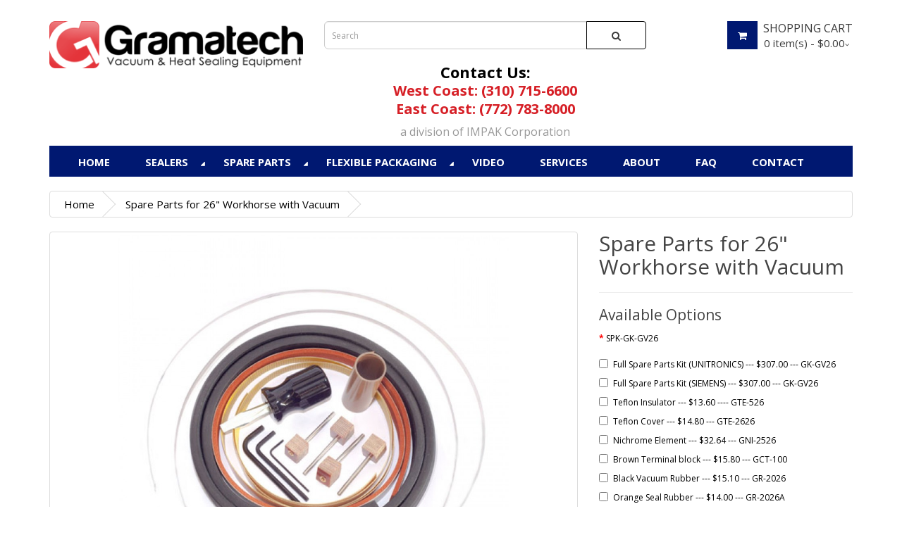

--- FILE ---
content_type: text/html; charset=utf-8
request_url: https://www.gramatech.com/26-workhorse
body_size: 23550
content:
<!DOCTYPE html>
<!--[if IE]><![endif]-->
<!--[if IE 8 ]><html dir="ltr" lang="en" class="ie8"><![endif]-->
<!--[if IE 9 ]><html dir="ltr" lang="en" class="ie9"><![endif]-->
<!--[if (gt IE 9)|!(IE)]><!-->
<html dir="ltr" lang="en">
<!--<![endif]-->
<head>
<meta charset="UTF-8" />
<meta name="viewport" content="width=device-width, initial-scale=1">
<title>Spare Parts - For 26&quot;workhorse Gk-gv26</title>
<base href="https://www.gramatech.com/" />
<meta name="keywords" content= "individual spare parts for 26 workhorse, gk-gv26, vacuum sealers" />
<meta http-equiv="X-UA-Compatible" content="IE=edge">
<link href="https://www.gramatech.com/image/data/icon.png" rel="icon" />
<link href="https://www.gramatech.com/26-workhorse" rel="canonical" />
<script src="catalog/view/javascript/jquery/jquery-2.1.1.min.js" type="text/javascript"></script>
<script src="https://code.jquery.com/jquery-migrate-1.4.1.min.js"></script>
<link href="catalog/view/theme/gramatech/stylesheet/bootstrap.min.css" rel="stylesheet" media="all" />
<script src="catalog/view/javascript/bootstrap/js/bootstrap.min.js" type="text/javascript"></script>
<link href="catalog/view/javascript/font-awesome/css/font-awesome.min.css" rel="stylesheet" type="text/css" />
<link href="//fonts.googleapis.com/css?family=Open+Sans:400,400i,300,700" rel="stylesheet" type="text/css" />
<link href="catalog/view/theme/gramatech/stylesheet/stylesheet.css" rel="stylesheet">
<link href="catalog/view/theme/gramatech/stylesheet/pavnewsletter.css" rel="stylesheet">
<link href="catalog/view/javascript/jquery/magnific/magnific-popup.css" type="text/css" rel="stylesheet" media="screen" />
<link href="catalog/view/javascript/jquery/datetimepicker/bootstrap-datetimepicker.min.css" type="text/css" rel="stylesheet" media="screen" />
<link href="catalog/view/theme/gramatech/stylesheet/pavnewsletter.css" type="text/css" rel="stylesheet" media="screen" />
<script src="catalog/view/javascript/common.js" type="text/javascript"></script>
<script src="catalog/view/javascript/jquery/magnific/jquery.magnific-popup.min.js" type="text/javascript"></script>
<script src="catalog/view/javascript/jquery/datetimepicker/moment.js" type="text/javascript"></script>
<script src="catalog/view/javascript/jquery/datetimepicker/bootstrap-datetimepicker.min.js" type="text/javascript"></script>
<!-- Google tag (gtag.js) 
<script async src="https://www.googletagmanager.com/gtag/js?id=G-RXWPJECTNR"></script>
<script>
  window.dataLayer = window.dataLayer || [];
  function gtag(){dataLayer.push(arguments);}
  gtag('js', new Date());

  gtag('config', 'G-RXWPJECTNR');
</script>
-->
<!-- Google Tag Manager -->
<script>(function(w,d,s,l,i){w[l]=w[l]||[];w[l].push({'gtm.start':
new Date().getTime(),event:'gtm.js'});var f=d.getElementsByTagName(s)[0],
j=d.createElement(s),dl=l!='dataLayer'?'&l='+l:'';j.async=true;j.src=
'https://www.googletagmanager.com/gtm.js?id='+i+dl;f.parentNode.insertBefore(j,f);
})(window,document,'script','dataLayer','GTM-KTS3S2ZS');</script>
<!-- End Google Tag Manager -->
			<!-- Product Option Image PRO module << -->
            <script type="text/javascript"><!--
      
      function poip_show_thumb(elem) {
				
        if ($(elem).attr('thumb') && $(elem).attr('image_id')) {
					var main_img = $('img[poip_id="image_'+$(elem).attr('image_id')+'"]');
					var prev_img = main_img.attr('src'); // journal2 compatibility
          main_img.attr('src', $(elem).attr('thumb'));
          main_img.parent().attr('href', $(elem).attr('href'));
					
					// journal2 compatibility
					if (main_img.parent().hasClass('has-second-image')) {
						main_img.parent().attr('style', main_img.parent().attr('style').replace(prev_img, $(elem).attr('thumb')) );
					}
					
        }
      }  
      
      //--></script>
      			
						
			
      <!-- >> Product Option Image PRO module -->
			
<script src="https://cdn.jsdelivr.net/npm/cookieconsent@3/build/cookieconsent.min.js"></script>
  <script type="application/ld+json">
    {  "@context" : "http://schema.org",
       "@type" : "WebSite",
       "name" : "Gramatech",
       "url" : "https://www.gramatech.com/",
    		"potentialAction": {
     		"@type": "SearchAction",
     		"target": "https://www.gramatech.com/index.php?route=product/search&search={search}",
     		"query-input": "required name=search"
   		}
    }
    </script>

					<style id="dc-product-tabs" type="text/css">
						.dc-extra-product-tab {
							margin-top: -15px;
							margin-bottom: 15px;
							padding: 15px;
						}
						.dc-extra-product-tab img {
							max-width: 100%;
							height: auto;
						}
					</style>
				</head>

      <!-- << Product Option Image PRO module -->
            <script type="text/javascript"><!--
      
			//var poip_ava_store = $('style:contains("AVA STORE")').length;
			
      //--></script>
            <!-- >> Product Option Image PRO module -->
      
<body class="product-product-56">
<!-- Google Tag Manager (noscript) -->
<noscript><iframe src="https://www.googletagmanager.com/ns.html?id=GTM-KTS3S2ZS"
height="0" width="0" style="display:none;visibility:hidden"></iframe></noscript>
<!-- End Google Tag Manager (noscript) -->
<nav id="top">
</nav>
<header>
  <div class="container">
    <div class="row">
      <div class="col-sm-4">
        <div id="logo">
                    <a href="https://www.gramatech.com/index.php?route=common/home"><img src="https://www.gramatech.com/image/data/logo.png" title="Gramatech" alt="Gramatech" class="img-responsive" /></a>
                  </div>
      </div>
      <div class="col-sm-5">
        <div id="search" class="input-group">
  <input type="text" name="search" value="" placeholder="Search" class="form-control input-lg" />
  <span class="input-group-btn">
    <button title="top search submit button" type="button" class="btn btn-default btn-lg"><i class="fa fa-search"></i></button>
  </span>
</div>      <div class="top-phone-order">Contact Us:<br /> <span>West Coast: (310) 715-6600 <br />East Coast: (772) 783-8000</span></div>
      <div class="top-time"> a division of IMPAK Corporation</div>
      </div>
      <div class="col-sm-3"><div id="cart" class="btn-group btn-block">
  <div class="text-right pull-right">
    <div class="shopping-cart"><i class="fa fa-shopping-cart"></i></div>
    <div id="new-cart" class="shopping-cart-text">Shopping Cart
     <button type="button" data-toggle="dropdown" data-loading-text="Loading..." class="btn btn-default btn-block btn-cart dropdown-toggle"> <span id="cart-total">0 item(s) - $0.00</span><i class="fa fa-angle-down"></i>
</button>
   <ul class="dropdown-menu pull-right">
        <li>
      <p class="text-center">Your shopping cart is empty!</p>
    </li>
      </ul>
  </div>
  </div>
</div>
  </div>
    
 
    </div>

  </div>
</header>
<div class="container">
  <nav id="menu" class="navbar">
    <div class="navbar-header"><span id="category" class="visible-xs">Categories</span>
      <button type="button" class="btn btn-navbar navbar-toggle" data-toggle="collapse" data-target=".navbar-ex1-collapse"><i class="fa fa-bars"></i></button>
    </div>
    <div class="collapse navbar-collapse navbar-ex1-collapse">
      <ul class="nav navbar-nav">
      <li><a href="https://www.gramatech.com/index.php?route=common/home">Home</a></li>
                        <li class="dropdown"><a href="https://www.gramatech.com/sealers" class="dropdown-toggle" data-toggle="dropdown">Sealers<i class="fa fa-caret-right fa-rotate-45"></i></a>
          <div class="dropdown-menu">
            <div class="dropdown-inner">
                            <ul class="list-unstyled">
                                <li><a href="https://www.gramatech.com/sealers/Chamber_Sealers">Chamber Sealers</a></li>
                                <li><a href="https://www.gramatech.com/sealers/tube-sealers">Tube Sealers</a></li>
                                <li><a href="https://www.gramatech.com/sealers/vacuum-sealers-machine">Vacuum Sealers</a></li>
                                <li><a href="https://www.gramatech.com/sealers/heat-sealer-machines">Heat Sealers</a></li>
                                <li><a href="https://www.gramatech.com/sealers/hand-held-heat-sealers">Hand Held Sealers</a></li>
                                <li><a href="https://www.gramatech.com/sealers/custom-series-vacuum-sealer">Custom Series</a></li>
                                <li><a href="https://www.gramatech.com/sealers/band-sealers-vacuum-sealer">Band Sealers</a></li>
                                <li><a href="https://www.gramatech.com/sealers/explosion-proof-sealers">Explosion Proof Sealers</a></li>
                                <li><a href="https://www.gramatech.com/sealers/Pouch-Opener">Pouch Openers</a></li>
                              </ul>
                          </div>
            <a href="https://www.gramatech.com/sealers" class="see-all">See All Sealers</a> </div>
        </li>
                                <li class="dropdown"><a href="https://www.gramatech.com/spare-parts" class="dropdown-toggle" data-toggle="dropdown">Spare Parts<i class="fa fa-caret-right fa-rotate-45"></i></a>
          <div class="dropdown-menu">
            <div class="dropdown-inner">
                            <ul class="list-unstyled">
                                <li><a href="https://www.gramatech.com/spare-parts/vacuum-sealers-machine-parts">Vacuum Sealers</a></li>
                                <li><a href="https://www.gramatech.com/spare-parts/heat-sealer-machine-parts">Heat Sealers</a></li>
                                <li><a href="https://www.gramatech.com/spare-parts/hand-held-heat-sealers-parts">Hand Held Sealers</a></li>
                                <li><a href="https://www.gramatech.com/spare-parts/band-sealers-vacuum-sealer-parts">Band Sealers</a></li>
                              </ul>
                          </div>
            <a href="https://www.gramatech.com/spare-parts" class="see-all">See All Spare Parts</a> </div>
        </li>
                                <li class="dropdown"><a href="https://www.gramatech.com/flexiblepackaging" class="dropdown-toggle" data-toggle="dropdown">Flexible Packaging<i class="fa fa-caret-right fa-rotate-45"></i></a>
          <div class="dropdown-menu">
            <div class="dropdown-inner">
                            <ul class="list-unstyled">
                                <li><a href="https://www.gramatech.com/flexiblepackaging/food-grade-vacuum">Food Grade - Vacuum Bags</a></li>
                                <li><a href="https://www.gramatech.com/index.php?route=product/category&amp;path=10_36">Sterilizable Packaging</a></li>
                                <li><a href="https://www.gramatech.com/flexiblepackaging/teknapore">Teknapore™ - 100% HDPE Film Alternative</a></li>
                                <li><a href="https://www.gramatech.com/flexiblepackaging/ZipSeal">ZipSeal Pouches</a></li>
                              </ul>
                          </div>
            <a href="https://www.gramatech.com/flexiblepackaging" class="see-all">See All Flexible Packaging</a> </div>
        </li>
                       
        <li><a href="https://www.gramatech.com/videos">Video</a></li>
        <li><a href="https://www.impakcorporation.com/resources" target="_blank">Services</a></li>
        <li><a href="https://www.gramatech.com/about-us">About</a></li>
        <li><a href="https://www.gramatech.com/faq">Faq</a></li>
        <li><a href="https://www.gramatech.com/index.php?route=information/contact">Contact</a></li>
      
      </ul>
    </div>
  </nav>
</div>
<div class="container">
  <ul class="breadcrumb">
        <li itemscope itemtype="http://data-vocabulary.org/Breadcrumb"><a href="https://www.gramatech.com/index.php?route=common/home" itemprop="url"><span itemprop="title">Home</span></a></li>
        <li itemscope itemtype="http://data-vocabulary.org/Breadcrumb"><a href="https://www.gramatech.com/26-workhorse" itemprop="url"><span itemprop="title">Spare Parts for 26&quot; Workhorse with Vacuum</span></a></li>
      </ul>
  <div class="row">                <div id="content" class="col-sm-12" itemscope itemtype="http://schema.org/Product">      <div class="row">
                                <div class="col-sm-8">
                    <ul class="thumbnails">
                        <li><a itemprop="image" class="thumbnail" href="https://www.gramatech.com/image/cache/catalog/spk/spk-workhorse-21-36-1300x975.jpg" title="Spare Parts for 26&quot; Workhorse with Vacuum"><img src="https://www.gramatech.com/image/cache/catalog/spk/spk-workhorse-21-36-1300x975.jpg" title="Spare Parts for 26&quot; Workhorse with Vacuum" alt="Spare Parts for 26&quot; Workhorse with Vacuum" /></a></li>
                                                
			<li class="image-additional"><a class="thumbnail" style="display:none;"        href="https://www.gramatech.com/image/cache/catalog/spk/spk-workhorse-21-36-1300x975.jpg" title="Spare Parts for 26&quot; Workhorse with Vacuum"> <img 
      src="https://www.gramatech.com/image/cache/catalog/spk/spk-workhorse-21-36-150x150.jpg" title=" 
SPK-GK-GV26: Full Spare Parts Kit (SIEMENS) --- $307.00 --- GK-GV26" alt=" 
SPK-GK-GV26: Full Spare Parts Kit (SIEMENS) --- $307.00 --- GK-GV26"
       /></a></li>
                        
			<li class="image-additional"><a class="thumbnail" style="display:none;"        href="https://www.gramatech.com/image/cache/catalog/spk/teflon-insulators-1300x975.jpg" title="Spare Parts for 26&quot; Workhorse with Vacuum"> <img 
      src="https://www.gramatech.com/image/cache/catalog/spk/teflon-insulators-150x150.jpg" title=" 
SPK-GK-GV26: Teflon Insulator --- $13.60 ---- GTE-526" alt=" 
SPK-GK-GV26: Teflon Insulator --- $13.60 ---- GTE-526"
       /></a></li>
                        
			<li class="image-additional"><a class="thumbnail" style="display:none;"        href="https://www.gramatech.com/image/cache/catalog/spk/teflon-covers-1300x975.jpg" title="Spare Parts for 26&quot; Workhorse with Vacuum"> <img 
      src="https://www.gramatech.com/image/cache/catalog/spk/teflon-covers-150x150.jpg" title=" 
SPK-GK-GV26: Teflon Cover --- $14.80 --- GTE-2626" alt=" 
SPK-GK-GV26: Teflon Cover --- $14.80 --- GTE-2626"
       /></a></li>
                        
			<li class="image-additional"><a class="thumbnail" style="display:none;"        href="https://www.gramatech.com/image/cache/catalog/spk/nichrome-elements -1300x975.jpg" title="Spare Parts for 26&quot; Workhorse with Vacuum"> <img 
      src="https://www.gramatech.com/image/cache/catalog/spk/nichrome-elements -150x150.jpg" title=" 
SPK-GK-GV26: Nichrome Element --- $32.64 --- GNI-2526" alt=" 
SPK-GK-GV26: Nichrome Element --- $32.64 --- GNI-2526"
       /></a></li>
                        
			<li class="image-additional"><a class="thumbnail" style="display:none;"        href="https://www.gramatech.com/image/cache/catalog/spk/brown-terminal-block-1300x975.jpg" title="Spare Parts for 26&quot; Workhorse with Vacuum"> <img 
      src="https://www.gramatech.com/image/cache/catalog/spk/brown-terminal-block-150x150.jpg" title=" 
SPK-GK-GV26: Brown Terminal block --- $15.80 --- GCT-100" alt=" 
SPK-GK-GV26: Brown Terminal block --- $15.80 --- GCT-100"
       /></a></li>
                        
			<li class="image-additional"><a class="thumbnail" style="display:none;"        href="https://www.gramatech.com/image/cache/catalog/spk/black-vacuum-rubber-1300x975.jpg" title="Spare Parts for 26&quot; Workhorse with Vacuum"> <img 
      src="https://www.gramatech.com/image/cache/catalog/spk/black-vacuum-rubber-150x150.jpg" title=" 
SPK-GK-GV26: Black Vacuum Rubber --- $15.10 --- GR-2026" alt=" 
SPK-GK-GV26: Black Vacuum Rubber --- $15.10 --- GR-2026"
       /></a></li>
                        
			<li class="image-additional"><a class="thumbnail" style="display:none;"        href="https://www.gramatech.com/image/cache/catalog/spk/orange-seal-rubber-1300x975.jpg" title="Spare Parts for 26&quot; Workhorse with Vacuum"> <img 
      src="https://www.gramatech.com/image/cache/catalog/spk/orange-seal-rubber-150x150.jpg" title=" 
SPK-GK-GV26: Orange Seal Rubber --- $14.00 --- GR-2026A" alt=" 
SPK-GK-GV26: Orange Seal Rubber --- $14.00 --- GR-2026A"
       /></a></li>
                        
			<li class="image-additional"><a class="thumbnail" style="display:none;"        href="https://www.gramatech.com/image/cache/catalog/spk/tool-kit-1300x975.jpg" title="Spare Parts for 26&quot; Workhorse with Vacuum"> <img 
      src="https://www.gramatech.com/image/cache/catalog/spk/tool-kit-150x150.jpg" title=" 
SPK-GK-GV26: Tool Kit --- $13.50 --- GK-TK" alt=" 
SPK-GK-GV26: Tool Kit --- $13.50 --- GK-TK"
       /></a></li>
                        
			<li class="image-additional"><a class="thumbnail" style="display:none;"        href="https://www.gramatech.com/image/cache/catalog/spk/rubber-channel-springs-1300x975.jpg" title="Spare Parts for 26&quot; Workhorse with Vacuum"> <img 
      src="https://www.gramatech.com/image/cache/catalog/spk/rubber-channel-springs-150x150.jpg" title=" 
SPK-GK-GV26: Rubber Channel Spring --- $6.90 --- GH-162" alt=" 
SPK-GK-GV26: Rubber Channel Spring --- $6.90 --- GH-162"
       /></a></li>
                        
			<li class="image-additional"><a class="thumbnail" style="display:none;"        href="https://www.gramatech.com/image/cache/catalog/spk/black-terminal-block-springs-1300x975.jpg" title="Spare Parts for 26&quot; Workhorse with Vacuum"> <img 
      src="https://www.gramatech.com/image/cache/catalog/spk/black-terminal-block-springs-150x150.jpg" title=" 
SPK-GK-GV26: Black Terminal Block Spring --- $3.10 --- GH-164" alt=" 
SPK-GK-GV26: Black Terminal Block Spring --- $3.10 --- GH-164"
       /></a></li>
                        
			<li class="image-additional"><a class="thumbnail" style="display:none;"        href="https://www.gramatech.com/image/cache/catalog/spk/vacuum-nozzle-workhorse-1300x975.jpg" title="Spare Parts for 26&quot; Workhorse with Vacuum"> <img 
      src="https://www.gramatech.com/image/cache/catalog/spk/vacuum-nozzle-workhorse-150x150.jpg" title=" 
SPK-GK-GV26: Vacuum Nozzle --- $110.56 --- GNZ-301" alt=" 
SPK-GK-GV26: Vacuum Nozzle --- $110.56 --- GNZ-301"
       /></a></li>
                                  </ul>
                    <ul class="nav nav-tabs">
            
				<!-- START PRODUCT TABS DIGITCART -->
															<li class="active"><a href="#tab-description" data-toggle="tab">Description</a></li>
																		<li class="dc-product-tab "><a  href="#tab-1461" data-toggle="tab">Videos</a></li>								<!-- END PRODUCT TABS DIGITCART -->
			
                                  </ul>
          <div class="tab-content">
            
				<!-- START PRODUCT TABS DIGITCART -->
				<div  class="tab-pane dc-extra-product-tab " id="tab-1461"><script type="module" src="https://cdn.jsdelivr.net/npm/@justinribeiro/lite-youtube@1.5.0/lite-youtube.js"></script><p>Ask about custom options like:</p><p><br></p><p>A Folding Unit:</p><lite-youtube videoid="SU7e0WlPkiY"> <a class="lite-youtube-fallback" href="https://www.youtube.com/watch?v=SU7e0WlPkiY">Watch on YouTube: "heavy duty horizontal heat sealer with custom folding option"</a> </lite-youtube><br></div>															<div class="tab-pane active" id="tab-description"><p>For 26" <a href="https://www.gramatech.com/sealers/vacuum-sealers-machine/workhorse-21-61-Vacuum-Sealer" target="_blank">Workhorse Vacuum Sealer</a> Spare Parts Kits, 
choose according to whether your sealer has a UNITRONICS or SIEMENS controller. Find one of these names on the top of your sealer's control panel.</p>

<div class="gramatech-spks">
<div class="gramatech-spks-box">
<p>UNITRONICS controller kit includes:</p>

<ul class="gramatech-spk-list">
	<li>2 x Teflon Insulators</li>
	<li>6 x Teflon Covers</li>
	<li>2 x Nichrome Elements</li>
	<li>4 x Terminal Blocks</li>
	<li>2 x Black Vacuum Rubber</li>
	<li>1 x Orange Seal Rubber</li>
	<li>1 x 5/32 Allen Wrench</li>
	<li>1 x 1/8 Allen Wrench</li>
	<li>1 x 1/16 Allen Wrench</li>
	<li>1 x Flat-Stubby Screwdriver</li>
</ul>

</div>

<div class="gramatech-spks-box">
<p>SIEMENS controller kit includes:</p>

<ul class="gramatech-spk-list">
	<li>4 x Teflon Insulators</li>
	<li>2 x Teflon Covers</li>
	<li>2 x Nichrome Elements</li>
	<li>4 x Terminal Blocks</li>
	<li>2 x Black Vacuum Rubber</li>
	<li>2 x Orange Seal Rubber</li>
	<li>1 x 5/32 Allen Wrench</li>
	<li>1 x 1/8 Allen Wrench</li>
	<li>1 x 1/16 Allen Wrench</li>
	<li>1 x Flat-Stubby Screwdriver</li>
</ul>

</div>

</div>

<style>
  .gramatech-spks { display: flex; flex-flow: row wrap; gap: 20px; margin: 0 0 20px; }
  .gramatech-spks-box { max-width: 300px; min-width: 280px; border: 2px solid; border-radius: 6px; padding: 10px 10px 0 10px; }
  .gramatech-spks-box > p { font-size: 15px; font-weight: bold; }
  .gramatech-spk-list { list-style-type: none; }
</style></div>
													<!-- END PRODUCT TABS DIGITCART -->
			
                                  </div>
        </div>
                                <div class="col-sm-4">
          <h1  itemprop="name" style="margin-top:0px;">Spare Parts for 26&quot; Workhorse with Vacuum</h1>
          <ul class="list-unstyled">
                                  </ul>
                    <ul class="list-unstyled">
                        <li>
              <h2><span class="price-new-live" style="display:inline;"> </span></h2>
            </li>
                                                          </ul>
                    <div itemprop="offers" itemscope itemtype="http://schema.org/Offer">
                        <meta itemprop="price" content="0" />
                        <meta itemprop="priceCurrency" content="USD" />
            <link itemprop="availability" href="http://schema.org/InStock" />
          </div>
          <div itemprop="aggregateRating" itemscope itemtype="http://schema.org/AggregateRating">
            <meta itemprop="worstRating" content="1" />
            <meta itemprop="bestRating" content="5" />
            <meta itemprop="ratingValue" content="0" />
            <meta itemprop="reviewCount" content="0" />
          </div>
          <div id="product">
                        <hr>
            <h3>Available Options</h3>
                                                            <div class="form-group required">
              <label class="control-label">SPK-GK-GV26</label>
              <div id="input-option69">
                                <div class="checkbox">
                  <label>
                    <input type="checkbox" name="option[69][]" value="1417" />

						
                    Full Spare Parts Kit (UNITRONICS) --- $307.00 --- GK-GV26                                        
                                      </label>
                </div>
                                <div class="checkbox">
                  <label>
                    <input type="checkbox" name="option[69][]" value="483" />

						
                    Full Spare Parts Kit (SIEMENS) --- $307.00 --- GK-GV26                                        
                                      </label>
                </div>
                                <div class="checkbox">
                  <label>
                    <input type="checkbox" name="option[69][]" value="484" />

						
                    Teflon Insulator --- $13.60 ---- GTE-526                                        
                                      </label>
                </div>
                                <div class="checkbox">
                  <label>
                    <input type="checkbox" name="option[69][]" value="485" />

						
                    Teflon Cover --- $14.80 --- GTE-2626                                        
                                      </label>
                </div>
                                <div class="checkbox">
                  <label>
                    <input type="checkbox" name="option[69][]" value="486" />

						
                    Nichrome Element --- $32.64 --- GNI-2526                                        
                                      </label>
                </div>
                                <div class="checkbox">
                  <label>
                    <input type="checkbox" name="option[69][]" value="487" />

						
                    Brown Terminal block --- $15.80 --- GCT-100                                        
                                      </label>
                </div>
                                <div class="checkbox">
                  <label>
                    <input type="checkbox" name="option[69][]" value="488" />

						
                    Black Vacuum Rubber --- $15.10 --- GR-2026                                        
                                      </label>
                </div>
                                <div class="checkbox">
                  <label>
                    <input type="checkbox" name="option[69][]" value="489" />

						
                    Orange Seal Rubber --- $14.00 --- GR-2026A                                        
                                      </label>
                </div>
                                <div class="checkbox">
                  <label>
                    <input type="checkbox" name="option[69][]" value="697" />

						
                    Tool Kit --- $13.50 --- GK-TK                                        
                                      </label>
                </div>
                                <div class="checkbox">
                  <label>
                    <input type="checkbox" name="option[69][]" value="698" />

						
                    Rubber Channel Spring --- $6.90 --- GH-162                                        
                                      </label>
                </div>
                                <div class="checkbox">
                  <label>
                    <input type="checkbox" name="option[69][]" value="699" />

						
                    Black Terminal Block Spring --- $3.10 --- GH-164                                        
                                      </label>
                </div>
                                <div class="checkbox">
                  <label>
                    <input type="checkbox" name="option[69][]" value="700" />

						
                    Vacuum Nozzle --- $110.56 --- GNZ-301                                        
                                      </label>
                </div>
                                <div class="checkbox">
                  <label>
                    <input type="checkbox" name="option[69][]" value="701" />

						
                    Stainless Steel Shelf --- $395.00 --- GST-802                                        
                                      </label>
                </div>
                                <div class="checkbox">
                  <label>
                    <input type="checkbox" name="option[69][]" value="702" />

						
                    Stainless Steel Stand --- $895.00 --- GST-801                                        
                                      </label>
                </div>
                              </div>
            </div>
                                                                                                                                                <div class="form-group">
              <label class="control-label" for="input-quantity">Qty</label>
              <input type="text" name="quantity" value="1" size="2" id="input-quantity" class="form-control" />
              <input type="hidden" name="product_id" value="56" />
              <br />
              <button type="button" id="button-cart" data-loading-text="Loading..." class="btn btn-primary btn-lg btn-block">Buy</button>
            </div>
                      </div>
                  </div>
      </div>
                  <p>Tags:                        <a href="https://www.gramatech.com/index.php?route=product/search&amp;tag=individual spare parts for 26 workhorse">individual spare parts for 26 workhorse</a>,
                                <a href="https://www.gramatech.com/index.php?route=product/search&amp;tag=gk-gv26">gk-gv26</a>,
                                <a href="https://www.gramatech.com/index.php?route=product/search&amp;tag=vacuum sealers">vacuum sealers</a>
                      </p>
            </div>
    </div>
</div>
<script type="text/javascript"><!--
$('select[name=\'recurring_id\'], input[name="quantity"]').on("change", function(){
	$.ajax({
		url: 'index.php?route=product/product/getRecurringDescription',
		type: 'post',
		data: $('input[name=\'product_id\'], input[name=\'quantity\'], select[name=\'recurring_id\']'),
		dataType: 'json',
		beforeSend: function() {
			$('#recurring-description').html('');
		},
		success: function(json) {
			$('.alert, .text-danger').remove();
			
			if (json['success']) {
				$('#recurring-description').html(json['success']);
			}
		}
	});
});
//--></script> 
<script type="text/javascript"><!--
$('#button-cart').on('click', function() {
	$.ajax({
		url: 'index.php?route=checkout/cart/add',
		type: 'post',
		data: $('#product input[type=\'text\'], #product input[type=\'hidden\'], #product input[type=\'radio\']:checked, #product input[type=\'checkbox\']:checked, #product select, #product textarea'),
		dataType: 'json',
		beforeSend: function() {
			$('#button-cart').button('loading');
		},
		complete: function() {
			$('#button-cart').button('reset');
		},
		success: function(json) {
			$('.alert, .text-danger').remove();
			$('.form-group').removeClass('has-error');

			if (json['error']) {
				if (json['error']['option']) {
					for (i in json['error']['option']) {
						var element = $('#input-option' + i.replace('_', '-'));
						
						if (element.parent().hasClass('input-group')) {
							element.parent().after('<div class="text-danger">' + json['error']['option'][i] + '</div>');
						} else {
							element.after('<div class="text-danger">' + json['error']['option'][i] + '</div>');
						}
					}
				}
				
				if (json['error']['recurring']) {
					$('select[name=\'recurring_id\']').after('<div class="text-danger">' + json['error']['recurring'] + '</div>');
				}
				
				// Highlight any found errors
				$('.text-danger').parent().addClass('has-error');
			}
			
			if (json['success']) {
				$('.breadcrumb').after('<div class="alert alert-success">' + json['success'] + '<button type="button" class="close" data-dismiss="alert">&times;</button></div>');
				
				$('#cart-total').html(json['total']);
				
				$('html, body').animate({ scrollTop: 0 }, 'slow');
				
				$('#new-cart > ul').load('index.php?route=common/cart/info ul li');

        window.location.href = 'http://www.gramatech.com/index.php?route=checkout/cart';  // Added by N2rtechnologies //
			}
		}
	});
});
//--></script> 
<script type="text/javascript"><!--
$('.date').datetimepicker({
	pickTime: false
});

$('.datetime').datetimepicker({
	pickDate: true,
	pickTime: true
});

$('.time').datetimepicker({
	pickDate: false
});

$('button[id^=\'button-upload\']').on('click', function() {
	var node = this;
	
	$('#form-upload').remove();
	
	$('body').prepend('<form enctype="multipart/form-data" id="form-upload" style="display: none;"><input type="file" name="file" /></form>');
	
	$('#form-upload input[name=\'file\']').trigger('click');
	
	timer = setInterval(function() {
		if ($('#form-upload input[name=\'file\']').val() != '') {
			clearInterval(timer);
			
			$.ajax({
				url: 'index.php?route=tool/upload',
				type: 'post',
				dataType: 'json',
				data: new FormData($('#form-upload')[0]),
				cache: false,
				contentType: false,
				processData: false,
				beforeSend: function() {
					$(node).button('loading');
				},
				complete: function() {
					$(node).button('reset');
				},
				success: function(json) {
					$('.text-danger').remove();
					
					if (json['error']) {
						$(node).parent().find('input').after('<div class="text-danger">' + json['error'] + '</div>');
					}
					
					if (json['success']) {
						alert(json['success']);
						
						$(node).parent().find('input').attr('value', json['code']);
					}
				},
				error: function(xhr, ajaxOptions, thrownError) {
					alert(thrownError + "\r\n" + xhr.statusText + "\r\n" + xhr.responseText);
				}
			});
		}
	}, 500);
});
//--></script> 
<script type="text/javascript"><!--
$('#review').on('click', '.pagination a', function(e) {
  e.preventDefault();

    $('#review').fadeOut('slow');

    $('#review').load(this.href);

    $('#review').fadeIn('slow');
});

$('#review').load('index.php?route=product/product/review&product_id=56');

$('#button-review').on('click', function() {
	$.ajax({
		url: 'index.php?route=product/product/write&product_id=56',
		type: 'post',
		dataType: 'json',
		data: 'name=' + encodeURIComponent($('input[name=\'name\']').val()) + '&text=' + encodeURIComponent($('textarea[name=\'text\']').val()) + '&rating=' + encodeURIComponent($('input[name=\'rating\']:checked').val() ? $('input[name=\'rating\']:checked').val() : '') + '&captcha=' + encodeURIComponent($('input[name=\'captcha\']').val()),
		beforeSend: function() {
			$('#button-review').button('loading');
		},
		complete: function() {
			$('#button-review').button('reset');
			$('#captcha').attr('src', 'index.php?route=tool/captcha#'+new Date().getTime());
			$('input[name=\'captcha\']').val('');
		},
		success: function(json) {
			$('.alert-success, .alert-danger').remove();
			
			if (json['error']) {
				$('#review').after('<div class="alert alert-danger"><i class="fa fa-exclamation-circle"></i> ' + json['error'] + '</div>');
			}
			
			if (json['success']) {
				$('#review').after('<div class="alert alert-success"><i class="fa fa-check-circle"></i> ' + json['success'] + '</div>');
				
				$('input[name=\'name\']').val('');
				$('textarea[name=\'text\']').val('');
				$('input[name=\'rating\']:checked').prop('checked', false);
				$('input[name=\'captcha\']').val('');
			}
		}
	});
});

$(document).ready(function() {
	$('.thumbnails').magnificPopup({
		type:'image',
		delegate: 'a',
		gallery: {
			enabled:true
		}
	});
});
//--></script> 

            <script type="text/javascript" src="index.php?route=product/live_options/js&product_id=56"></script>
            

			      

      <!-- Product Option Image PRO module << -->
              
      <script type="text/javascript"><!--
      var console=console||{"log":function(){},"debug":function(){}};
      var poip_options_settings = {"69":{"img_change":"1","img_use":"1","img_limit":"1","img_option":false,"img_category":false,"img_first":"0","img_cart":"1","img_radio_checkbox":false,"dependent_thumbnails":false}};
      var poip_settings = {"options_images_edit":"1","img_hover":"1","img_main_to_additional":"1","img_gal":"1","img_change":"1","img_use":"1","img_limit":"1","img_first":"0","img_cart":"1"};
      var poip_images = [{"product_id":"56","image":"catalog\/spk\/spk-workhorse-21-36.jpg","sort_order":"0","product_option_id":["69"],"product_option_value_id":["483"],"title":"\nSPK-GK-GV26: Full Spare Parts Kit (SIEMENS) --- $307.00 --- GK-GV26","popup":"https:\/\/www.gramatech.com\/image\/cache\/catalog\/spk\/spk-workhorse-21-36-1300x975.jpg","thumb":"https:\/\/www.gramatech.com\/image\/cache\/catalog\/spk\/spk-workhorse-21-36-150x150.jpg","main":"https:\/\/www.gramatech.com\/image\/cache\/catalog\/spk\/spk-workhorse-21-36-1300x975.jpg","option_thumb":"https:\/\/www.gramatech.com\/image\/cache\/catalog\/spk\/spk-workhorse-21-36-50x50.jpg"},{"product_id":"56","image":"catalog\/spk\/teflon-insulators.jpg","sort_order":"0","product_option_id":["69"],"product_option_value_id":["484"],"title":"\nSPK-GK-GV26: Teflon Insulator --- $13.60 ---- GTE-526","popup":"https:\/\/www.gramatech.com\/image\/cache\/catalog\/spk\/teflon-insulators-1300x975.jpg","thumb":"https:\/\/www.gramatech.com\/image\/cache\/catalog\/spk\/teflon-insulators-150x150.jpg","main":"https:\/\/www.gramatech.com\/image\/cache\/catalog\/spk\/teflon-insulators-1300x975.jpg","option_thumb":"https:\/\/www.gramatech.com\/image\/cache\/catalog\/spk\/teflon-insulators-50x50.jpg"},{"product_id":"56","image":"catalog\/spk\/teflon-covers.jpg","sort_order":"0","product_option_id":["69"],"product_option_value_id":["485"],"title":"\nSPK-GK-GV26: Teflon Cover --- $14.80 --- GTE-2626","popup":"https:\/\/www.gramatech.com\/image\/cache\/catalog\/spk\/teflon-covers-1300x975.jpg","thumb":"https:\/\/www.gramatech.com\/image\/cache\/catalog\/spk\/teflon-covers-150x150.jpg","main":"https:\/\/www.gramatech.com\/image\/cache\/catalog\/spk\/teflon-covers-1300x975.jpg","option_thumb":"https:\/\/www.gramatech.com\/image\/cache\/catalog\/spk\/teflon-covers-50x50.jpg"},{"product_id":"56","image":"catalog\/spk\/nichrome-elements .jpg","sort_order":"0","product_option_id":["69"],"product_option_value_id":["486"],"title":"\nSPK-GK-GV26: Nichrome Element --- $32.64 --- GNI-2526","popup":"https:\/\/www.gramatech.com\/image\/cache\/catalog\/spk\/nichrome-elements -1300x975.jpg","thumb":"https:\/\/www.gramatech.com\/image\/cache\/catalog\/spk\/nichrome-elements -150x150.jpg","main":"https:\/\/www.gramatech.com\/image\/cache\/catalog\/spk\/nichrome-elements -1300x975.jpg","option_thumb":"https:\/\/www.gramatech.com\/image\/cache\/catalog\/spk\/nichrome-elements -50x50.jpg"},{"product_id":"56","image":"catalog\/spk\/brown-terminal-block.jpg","sort_order":"0","product_option_id":["69"],"product_option_value_id":["487"],"title":"\nSPK-GK-GV26: Brown Terminal block --- $15.80 --- GCT-100","popup":"https:\/\/www.gramatech.com\/image\/cache\/catalog\/spk\/brown-terminal-block-1300x975.jpg","thumb":"https:\/\/www.gramatech.com\/image\/cache\/catalog\/spk\/brown-terminal-block-150x150.jpg","main":"https:\/\/www.gramatech.com\/image\/cache\/catalog\/spk\/brown-terminal-block-1300x975.jpg","option_thumb":"https:\/\/www.gramatech.com\/image\/cache\/catalog\/spk\/brown-terminal-block-50x50.jpg"},{"product_id":"56","image":"catalog\/spk\/black-vacuum-rubber.jpg","sort_order":"0","product_option_id":["69"],"product_option_value_id":["488"],"title":"\nSPK-GK-GV26: Black Vacuum Rubber --- $15.10 --- GR-2026","popup":"https:\/\/www.gramatech.com\/image\/cache\/catalog\/spk\/black-vacuum-rubber-1300x975.jpg","thumb":"https:\/\/www.gramatech.com\/image\/cache\/catalog\/spk\/black-vacuum-rubber-150x150.jpg","main":"https:\/\/www.gramatech.com\/image\/cache\/catalog\/spk\/black-vacuum-rubber-1300x975.jpg","option_thumb":"https:\/\/www.gramatech.com\/image\/cache\/catalog\/spk\/black-vacuum-rubber-50x50.jpg"},{"product_id":"56","image":"catalog\/spk\/orange-seal-rubber.jpg","sort_order":"0","product_option_id":["69"],"product_option_value_id":["489"],"title":"\nSPK-GK-GV26: Orange Seal Rubber --- $14.00 --- GR-2026A","popup":"https:\/\/www.gramatech.com\/image\/cache\/catalog\/spk\/orange-seal-rubber-1300x975.jpg","thumb":"https:\/\/www.gramatech.com\/image\/cache\/catalog\/spk\/orange-seal-rubber-150x150.jpg","main":"https:\/\/www.gramatech.com\/image\/cache\/catalog\/spk\/orange-seal-rubber-1300x975.jpg","option_thumb":"https:\/\/www.gramatech.com\/image\/cache\/catalog\/spk\/orange-seal-rubber-50x50.jpg"},{"product_id":"56","image":"catalog\/spk\/tool-kit.jpg","sort_order":"0","product_option_id":["69"],"product_option_value_id":["697"],"title":"\nSPK-GK-GV26: Tool Kit --- $13.50 --- GK-TK","popup":"https:\/\/www.gramatech.com\/image\/cache\/catalog\/spk\/tool-kit-1300x975.jpg","thumb":"https:\/\/www.gramatech.com\/image\/cache\/catalog\/spk\/tool-kit-150x150.jpg","main":"https:\/\/www.gramatech.com\/image\/cache\/catalog\/spk\/tool-kit-1300x975.jpg","option_thumb":"https:\/\/www.gramatech.com\/image\/cache\/catalog\/spk\/tool-kit-50x50.jpg"},{"product_id":"56","image":"catalog\/spk\/rubber-channel-springs.jpg","sort_order":"0","product_option_id":["69"],"product_option_value_id":["698"],"title":"\nSPK-GK-GV26: Rubber Channel Spring --- $6.90 --- GH-162","popup":"https:\/\/www.gramatech.com\/image\/cache\/catalog\/spk\/rubber-channel-springs-1300x975.jpg","thumb":"https:\/\/www.gramatech.com\/image\/cache\/catalog\/spk\/rubber-channel-springs-150x150.jpg","main":"https:\/\/www.gramatech.com\/image\/cache\/catalog\/spk\/rubber-channel-springs-1300x975.jpg","option_thumb":"https:\/\/www.gramatech.com\/image\/cache\/catalog\/spk\/rubber-channel-springs-50x50.jpg"},{"product_id":"56","image":"catalog\/spk\/black-terminal-block-springs.jpg","sort_order":"0","product_option_id":["69"],"product_option_value_id":["699"],"title":"\nSPK-GK-GV26: Black Terminal Block Spring --- $3.10 --- GH-164","popup":"https:\/\/www.gramatech.com\/image\/cache\/catalog\/spk\/black-terminal-block-springs-1300x975.jpg","thumb":"https:\/\/www.gramatech.com\/image\/cache\/catalog\/spk\/black-terminal-block-springs-150x150.jpg","main":"https:\/\/www.gramatech.com\/image\/cache\/catalog\/spk\/black-terminal-block-springs-1300x975.jpg","option_thumb":"https:\/\/www.gramatech.com\/image\/cache\/catalog\/spk\/black-terminal-block-springs-50x50.jpg"},{"product_id":"56","image":"catalog\/spk\/vacuum-nozzle-workhorse.jpg","sort_order":"0","product_option_id":["69"],"product_option_value_id":["700"],"title":"\nSPK-GK-GV26: Vacuum Nozzle --- $110.56 --- GNZ-301","popup":"https:\/\/www.gramatech.com\/image\/cache\/catalog\/spk\/vacuum-nozzle-workhorse-1300x975.jpg","thumb":"https:\/\/www.gramatech.com\/image\/cache\/catalog\/spk\/vacuum-nozzle-workhorse-150x150.jpg","main":"https:\/\/www.gramatech.com\/image\/cache\/catalog\/spk\/vacuum-nozzle-workhorse-1300x975.jpg","option_thumb":"https:\/\/www.gramatech.com\/image\/cache\/catalog\/spk\/vacuum-nozzle-workhorse-50x50.jpg"}];
      var poip_images_by_options = {"483":[{"image":"catalog\/spk\/spk-workhorse-21-36.jpg","thumb":"catalog\/spk\/spk-workhorse-21-36.jpg","srt":"0","product_option_id":"69","option_name":"SPK-GK-GV26","value_name":"Full Spare Parts Kit (SIEMENS) --- $307.00 --- GK-GV26"}],"484":[{"image":"catalog\/spk\/teflon-insulators.jpg","thumb":"no_image.jpg","srt":"0","product_option_id":"69","option_name":"SPK-GK-GV26","value_name":"Teflon Insulator --- $13.60 ---- GTE-526"}],"485":[{"image":"catalog\/spk\/teflon-covers.jpg","thumb":"no_image.jpg","srt":"0","product_option_id":"69","option_name":"SPK-GK-GV26","value_name":"Teflon Cover --- $14.80 --- GTE-2626"}],"486":[{"image":"catalog\/spk\/nichrome-elements .jpg","thumb":"no_image.jpg","srt":"0","product_option_id":"69","option_name":"SPK-GK-GV26","value_name":"Nichrome Element --- $32.64 --- GNI-2526"}],"487":[{"image":"catalog\/spk\/brown-terminal-block.jpg","thumb":"no_image.jpg","srt":"0","product_option_id":"69","option_name":"SPK-GK-GV26","value_name":"Brown Terminal block --- $15.80 --- GCT-100"}],"488":[{"image":"catalog\/spk\/black-vacuum-rubber.jpg","thumb":"no_image.jpg","srt":"0","product_option_id":"69","option_name":"SPK-GK-GV26","value_name":"Black Vacuum Rubber --- $15.10 --- GR-2026"}],"489":[{"image":"catalog\/spk\/orange-seal-rubber.jpg","thumb":"no_image.jpg","srt":"0","product_option_id":"69","option_name":"SPK-GK-GV26","value_name":"Orange Seal Rubber --- $14.00 --- GR-2026A"}],"697":[{"image":"catalog\/spk\/tool-kit.jpg","thumb":"no_image.jpg","srt":"0","product_option_id":"69","option_name":"SPK-GK-GV26","value_name":"Tool Kit --- $13.50 --- GK-TK"}],"698":[{"image":"catalog\/spk\/rubber-channel-springs.jpg","thumb":"no_image.jpg","srt":"0","product_option_id":"69","option_name":"SPK-GK-GV26","value_name":"Rubber Channel Spring --- $6.90 --- GH-162"}],"699":[{"image":"catalog\/spk\/black-terminal-block-springs.jpg","thumb":"no_image.jpg","srt":"0","product_option_id":"69","option_name":"SPK-GK-GV26","value_name":"Black Terminal Block Spring --- $3.10 --- GH-164"}],"700":[{"image":"catalog\/spk\/vacuum-nozzle-workhorse.jpg","thumb":"no_image.jpg","srt":"0","product_option_id":"69","option_name":"SPK-GK-GV26","value_name":"Vacuum Nozzle --- $110.56 --- GNZ-301"}]};
      var poip_product_option_ids = ["69"];
			
			if ( typeof(poip_images2) != 'undefined' ) {
				poip_images = poip_images2;
			}
			
			var poip_theme_name = 'gramatech';
			if (poip_theme_name == 'default' && typeof(poip_ava_store) !== 'undefined' && poip_ava_store) {
				poip_theme_name = 'ava_store';
			}
			var use_refresh_colorbox = poip_theme_name!='allure' && poip_theme_name!='theme422' && poip_theme_name!='theme541' && poip_theme_name!='theme546' && poip_theme_name!='default' && poip_theme_name!='pavilion' && poip_theme_name!='eagency' && poip_theme_name!='art';
			//var use_refresh_colorbox = poip_theme_name!='theme422' && poip_theme_name!='polianna';
			
			var poip_std_src = poip_main_image().attr('src');
			var poip_std_href = poip_main_image().closest('a').attr('href');
			
			var option_prefix = "option";
			if ($('[name^=option_oc\\[]').length) {
				option_prefix = "option_oc";
			}
			var option_prefix_length = option_prefix.length;
			
      // в список может быть включего главное изображений, надо его учесть
			if (poip_theme_name != 'bt_claudine' && poip_theme_name != 'ntl') { // !bt_claudine
				poipImageAdditional().find('a').each(function() {
					var img_src = '';
					if ($(this).attr('data-zoom-image') && poip_theme_name=='mattimeo') {
						img_src = $(this).attr('data-zoom-image');
					}else if ($(this).attr('data-image')) {
						img_src = $(this).attr('data-image');
					} else if ($(this).attr('href') && $(this).attr('href').substr(0,1) != "#") {
						img_src = $(this).attr('href');
					}
					
					if (img_src) {
	
						var img_found = false;
						for (var i=0;i<poip_images.length;i++) {
							if (img_src == poip_images[i]['popup'] || decodeURIComponent(img_src) == poip_images[i]['popup']) {
								img_found = true;
								break;
							}
						}
						if (!img_found) {
							poip_images.unshift({"product_id":"56","product_image_id":["-1"],"popup":"","main":"","thumb":""});
							poip_images[0].popup = img_src;
							poip_images[0].main = img_src;
							poip_images[0].thumb = img_src;
						}
					}
				});
			}
      
			function poip_get_product_option_id_from_name(name) {
				return name.substr(option_prefix_length+1, name.indexOf(']')-(option_prefix_length+1) )
			}
			
      // 1 - без checkbox, 2 - только чекбокс
      function get_selected_values(checkbox_variant, product_option_id) {
			
        var values = [];
				
				var select_string = "";
				if (!checkbox_variant || checkbox_variant==1) {
					select_string += 'select[name^="'+option_prefix+'["], input[type=radio][name^="'+option_prefix+'["]:checked';
				}
				if (!checkbox_variant || checkbox_variant==2) {
					select_string += (select_string=='' ? '' : ', ') + 'input[type=checkbox][name^="'+option_prefix+'["]:checked';
				}
				
				$(select_string).each(function () {
					var current_product_option_id = poip_get_product_option_id_from_name($(this).attr('name'));
					
					if ( (!product_option_id && $.inArray(current_product_option_id, poip_product_option_ids) != -1)
							|| (product_option_id && product_option_id == current_product_option_id) ) {
						
						if ($(this).val()) {
							values.push($(this).val());
						}
						
					}
					
				});
				
				return values;
				
				/*
        
        if (!checkbox_variant || checkbox_variant==1) {
          var options = $("select[name^="+option_prefix+"\\[]");
          for (var i=0; i<options.length; i++) {
						var current_product_option_id = poip_get_product_option_id_from_name($(options[i]).attr('name'));
						if ( (!product_option_id && $.inArray(current_product_option_id, poip_product_option_ids) != -1)
							|| (product_option_id && product_option_id == current_product_option_id) ) {
							
							if (options[i].value) {
								values.push(options[i].value);
							}
						}
          }
          
          var options = $("input[type=radio][name^="+option_prefix+"\\[]:checked");
          for (var i=0; i<options.length; i++) {
						var current_product_option_id = poip_get_product_option_id_from_name($(options[i]).attr('name'))
						if ( (!product_option_id && $.inArray(current_product_option_id, poip_product_option_ids) != -1)
							|| (product_option_id && product_option_id == current_product_option_id) ) {
							
							if (options[i].value) {
								values.push(options[i].value);
							}
						}
          }
        }
        
        if (!checkbox_variant || checkbox_variant==2) {
          var options = $("input[type=checkbox][name^="+option_prefix+"\\[]:checked");
          for (var i=0; i<options.length; i++) {
						var current_product_option_id = poip_get_product_option_id_from_name($(options[i]).attr('name'));
						if ( (!product_option_id && $.inArray(current_product_option_id, poip_product_option_ids) != -1)
							|| (product_option_id && product_option_id == current_product_option_id) ) {
							
							if (options[i].value) {
								values.push(options[i].value);
							}
						}
          }
        }
        
        return values;
				
				*/
        
      }
      
      function poip_get_global_visible_images() {
        // изображения которые должны быть видны до применения фильтра
        var global_visible_images = [];
        var images_by_settings = [];
        var selected_values = get_selected_values(); 
        
        for (var i=0; i<poip_images.length; i++) {
					
          if (poip_images[i]['product_image_id']) { // стандартное доп.изображение
            global_visible_images.push(poip_images[i]['popup']);
          } else {
            for (var product_option_id in poip_options_settings) {
              if (poip_options_settings[product_option_id]['img_use'] == 1) { // вкл изображения всех значений
                global_visible_images.push(poip_images[i]['popup']);
              } else if (poip_options_settings[product_option_id]['img_use'] == 2) { // вкл изображения только выбранных значений
                for (var j=0; j<selected_values.length; j++) {
                  if ($.inArray(selected_values[j], poip_images[i]['product_option_value_id'])!=-1) {
                    global_visible_images.push(poip_images[i]['popup']);
                  }
                }
              }
            }
          }
          
        }
        
        return global_visible_images;
        
      }
      
      function poip_array_intersection(arr1, arr2) {
        
        var match = [];
        
        $.each(arr1, function (i, val1) {
          if ($.inArray(val1, arr2) != -1) {
            match.push(val1);
          }
        });
        
        return match;
      }
      
      function poip_change_available_images(product_option_id) {
			
				if ($.inArray(product_option_id, poip_product_option_ids)==-1) {
          return;
        }
        
        var global_visible_images = poip_get_global_visible_images();
				
				var current_visible_images = poip_get_global_visible_images();
				
				for (var i in poip_product_option_ids) {
					
					if (!poip_product_option_ids.hasOwnProperty(i)) continue;
				
					var current_product_option_id = poip_product_option_ids[i];
					
					var current_product_option_selected_values = get_selected_values(0, current_product_option_id);
					
					if (poip_options_settings[current_product_option_id]['img_limit'] && poip_options_settings[current_product_option_id]['img_use']
						&& current_product_option_selected_values.length ) {
						
						var images_to_show = [];
						for (var j in poip_images) {
							if (poip_images[j]['product_option_value_id'] && poip_images[j]['product_option_value_id'].length) {
								for (var copsv_i in current_product_option_selected_values) {
									if ($.inArray(current_product_option_selected_values[copsv_i], poip_images[j]['product_option_value_id']) !== -1
										&& $.inArray(poip_images[j]['popup'], images_to_show) == -1 ) {
										images_to_show.push(poip_images[j]['popup']);
									}
								}
							}
						}
						current_visible_images = poip_array_intersection(current_visible_images, images_to_show);
					}
					
				}
				
				if (current_visible_images.length == 0) {
          current_visible_images = global_visible_images;
				}
				
				poip_set_visible_images(current_visible_images);
				
				return current_visible_images;
				
				/*
				
        if ($.inArray(product_option_id, poip_product_option_ids)==-1) {
          return;
        }
        
        var global_visible_images = poip_get_global_visible_images();
        var selected_values = get_selected_values(1);
        var selected_checks = get_selected_values(2);
        
        
        if (poip_options_settings[product_option_id]['img_limit'] && poip_options_settings[product_option_id]['img_use']) {
        
          // соберем все изображения подходящие для чекбоксов
          var images_for_checks = [];
          
          if (selected_checks.length) {
            for (var j=0; j<poip_images.length; j++) {
              var image_ok_all = true;
              for (var i=0; i<poip_product_option_ids.length; i++) {
                var check_option_id = poip_product_option_ids[i];
                
                if ($('input[type=checkbox][name^='+option_prefix+'\\['+check_option_id+'\\]]:checked').length) {
                  var image_ok_one = false;
                  $('input[type=checkbox][name^='+option_prefix+'\\['+check_option_id+'\\]]:checked').each( function() {
                    image_ok_one = (image_ok_one || ($.inArray($(this).val(), poip_images[j]['product_option_value_id'])!=-1));
                  });
                  image_ok_all = image_ok_all && image_ok_one;
                }
              }
              
              if (image_ok_all) {
                images_for_checks.push(poip_images[j]['popup']);
              }
            }
          }
          
          // из изображений для чекбоксов отфильтруем остальные
          var images_to_show = [];
          if (selected_values.length ) {
          
            for (var i=0;i<poip_images.length;i++) {
              if (poip_images[i]['product_option_value_id']) {
                var show_image = true;
                for (var j=0;j<selected_values.length;j++) {
                  if ($.inArray(selected_values[j], poip_images[i]['product_option_value_id'])==-1) {
                    show_image = false;
                    break;
                  }
                }
                if (show_image) {
                  if (!selected_checks.length || $.inArray(poip_images[i]['popup'], images_for_checks)!=-1 ) {
                    images_to_show.push(poip_images[i]['popup']);
                  }
                }
              }
            }
            
          } else {
            if (selected_checks.length) {
              images_to_show = images_for_checks;
            }
          }
          
          if (images_to_show.length == 0) {
            images_to_show = global_visible_images;
          } else {
            images_to_show = poip_array_intersection(images_to_show, global_visible_images);
          }
          
        } else {
          images_to_show = global_visible_images;
          
        }
        
        poip_set_visible_images(images_to_show);
        
        
        return images_to_show;
				
				*/
				
      }
			
			
			function poip_popup_refresh() {
				
				if (!poip_settings['img_gal']) {
					if ( $('li.image-additional').length ) { // OC 2.0 new-style default
						
						// только исключаем главное изображений из галереи (дубль главного уже должен быть в дополнительных)
						$('.thumbnails').magnificPopup({
							type:'image',
							delegate: '.image-additional a',
							gallery: {
								enabled:true
							}
						});
						poip_main_image().off('click', poip_main_aimg_click);
						poip_main_image().on('click', poip_main_aimg_click);
					}
					return;
				}
				
				if ( $('li.image-additional').length ) { // OC 2.0 new-style default
					// OC 2.0 DEFAULT instead of colorbox in OC 1.X
					$('.thumbnails').magnificPopup({
						type:'image',
						delegate: '.image-additional a:visible',
						gallery: {
							enabled:true
						}
					});
					poip_main_image().off('click', poip_main_aimg_click);
					poip_main_image().on('click', poip_main_aimg_click);
					
				} else { // OC 1.X and OC 2.0 old-style themes
					refresh_colorbox();
				}
			}
			
			var poip_main_aimg_click = function (event) {
			
				event.preventDefault();
				
				var main_href = $(this).parent().attr('href');
				
				poipImageAdditional().find('a').each(function(){
					if ($(this).attr('href') == main_href) {
						$(this).click();
						return;
					}
				});
				
			
			}
			
			function poip_set_visible_images_pavilion(images, counter) {
				
				if (!counter) counter = 1;
				if (counter == 50) return;
				
				if (!$('.fotorama').length || !$('.fotorama').data('fotorama')) {
					setTimeout(function () {
						poip_set_visible_images_pavilion(images, counter+1);
					}, 100);
					return;
				}
				
				var photorama_data = [];
				
				for (var i in images) {
					photorama_data.push({img: images[i], thumb: poip_get_image_by_src(images[i], 'popup')['thumb']});
				}
				/*
				for (var i in poip_images) {
					var poip_img = poip_images[i];
					if ($.inArray(poip_img['popup'], images) !== -1 ) {
						photorama_data.push({img: poip_img['popup'], thumb: poip_img['thumb']});
					}
				}
				*/
				
				$('.fotorama').data('fotorama').load(photorama_data);
				
				// fullscreen gallery
				$('#product .tbGoFullscreen').off('click');
				$('#product .tbGoFullscreen').on('click', function(){
					if (!$(this).hasClass('tbKeyPressed')) {
            lightbox_gallery('PageContentProductSystem_tbW0yqLP2t', photorama_data, $('.fotorama').data('fotorama').activeIndex);
          }
          $(this).addClass('tbKeyPressed');
				});
				
			}
			
			function poip_sort_images_by_selected_options(images_param) {
			
				var images = [];
				var values = get_selected_values();
				
				for (var j in values) {
					if ( !values.hasOwnProperty(j) ) continue;
				
					if (poip_images_by_options && poip_images_by_options[values[j]] && poip_images_by_options[values[j]].length) {
						for (var i in poip_images_by_options[values[j]]) {
							if ( !poip_images_by_options[values[j]].hasOwnProperty(i) ) continue;
						
							if (poip_images_by_options[values[j]][i]['image']) {
								var image = poip_get_image_by_src(poip_images_by_options[values[j]][i]['image'],'image');
								if (image && image['popup'] && $.inArray(image['popup'], images_param) != -1 && $.inArray(image['popup'], images) == -1) {
									images.push(image['popup']);
								}
							}	
						}
					}
				}
				
				for (var i in images_param) {
					if ( !images_param.hasOwnProperty(i) ) continue;
				
					if ( $.inArray(images_param[i], images) == -1 ) {
						images.push(images_param[i]);
					}
				}
			
				return images;
			}
			
			function poip_set_visible_images_eagency(images) {
			
				if ( poipImageAdditional().length ) { 
					var shown_img = [];
					poipImageAdditional().find('a').each( function(){
						// Учтем возможность спец символов типа пробела %20
						if ( $.inArray( $(this).attr('href'), images) != -1 && $.inArray( $(this).attr('href'), shown_img) == -1) {
							$(this).parents('li').show();
							$(this).attr('disabled', false);
							shown_img.push($(this).attr('href'));
						} else {
							$(this).parents('li').hide();
							$(this).attr('disabled', true);
						}
					});
					
					$('.popup-gallery').magnificPopup({
						delegate: 'a:not([disabled])',
						type: 'image',
						tLoading: 'Loading image #%curr%...',
						mainClass: 'mfp-img-mobile',
						gallery: {
							enabled: true,
							navigateByImgClick: true,
							preload: [0,1] // Will preload 0 - before current, and 1 after the current image
						},
						image: {
							tError: '<a href="%url%">The image #%curr%</a> could not be loaded.',
							titleSrc: function(item) {
								return item.el.attr('title');
							}
						}
					});

					
					return;
				}
				
			}
			
			function poip_set_visible_images_marketshop(images) {
			
				var shown_img = [];
				poipImageAdditional().find('a').each( function(){
				
					var current_href = $(this).attr('href');
					if ( (!current_href || current_href == '#') ) {
						if ($(this).attr('data-zoom-image')) {
							current_href = $(this).attr('data-zoom-image');
						} else {
							current_href = false;
						}
						if (current_href) {
							if ( $.inArray( current_href, images) != -1 && $.inArray( current_href, shown_img) == -1 ) {
								$(this).show();
								shown_img.push(current_href);
							} else {
								$(this).hide();
							}
						}
					}
        });
				
							
			}
			
			function poip_set_visible_images_theme541(images) { // Eyewear theme
			
				console.debug(poip_set_visible_images_theme541);
				
				if ( !$('#poip_images').length ) {
					$('#default_gallery').before('<div id="poip_images" style="display:none;"></div>');
					poipImageAdditional().each(function(){
						$('#poip_images').append( poip_outerHTML($(this)) );
					});
				}
				
				var current_imgs = [];
				poipImageAdditional().find('a').each( function(){
					if ( $.inArray($(this).attr('data-image'), current_imgs) == -1) {
						current_imgs.push($(this).attr('data-image'));
					}
				});
				
				if ( current_imgs.toString() == images.toString() ) {
					return; // nothing to change
				}
			
				var shown_imgs = [];
				var new_html = '';
				$('#poip_images').find('a').each( function(){
					
					if ( $.inArray( $(this).attr('data-image'), images) != -1 && $.inArray( $(this).attr('data-image'), shown_imgs) == -1) {
						new_html+= poip_outerHTML($(this).parent());
						shown_imgs.push($(this).attr('data-image'));
					}
					
				});
				
				$('#default_gallery div.image-thumb').html('<ul id="image-additional">'+new_html+'</ul>');
				
				
				$('#image-additional').bxSlider({
						mode: 'vertical',
						pager: false,
						controls: true,
						slideMargin: 13,
						minSlides: 5,
						maxSlides: 5,
						slideWidth: 88,
						nextText: '<i class="fa fa-chevron-down"></i>',
						prevText: '<i class="fa fa-chevron-up"></i>',
						infiniteLoop: false,
						adaptiveHeight: true,
						moveSlides: 1
				});
				
				
				$('#image-additional').find('[data-image]').click(function (e) {
						e.preventDefault();
						var img = $(this).data('image');
						$('#product-image').find('.inner img').each(function () {
								$(this).attr('src', img);
						})
				})
				
				$('#image-additional').find('a').mouseover(function(){
					poip_image_mouseover(this);
				});
				
			
			}
			
			function poip_set_visible_images_theme546(images) { // AudioGear theme
			
				//console.debug('poip_set_visible_images_theme546');
				
				if ( !$('#poip_images').length ) {
					$('#default_gallery').before('<div id="poip_images" style="display:none;"></div>');
					poipImageAdditional().each(function(){
						$('#poip_images').append( poip_outerHTML($(this)) );
					});
				}
				
				var current_imgs = [];
				poipImageAdditional().find('a').each( function(){
					if ( $.inArray($(this).attr('data-image'), current_imgs) == -1) {
						current_imgs.push($(this).attr('data-image'));
					}
				});
				
				if ( current_imgs.toString() == images.toString() ) {
					return; // nothing to change
				}
			
				var shown_imgs = [];
				var new_html = '';
				$('#poip_images').find('a').each( function(){
					
					if ( $.inArray( $(this).attr('data-image'), images) != -1 && $.inArray( $(this).attr('data-image'), shown_imgs) == -1) {
						new_html+= poip_outerHTML($(this).parent());
						shown_imgs.push($(this).attr('data-image'));
					}
					
				});
				
				$('#default_gallery div.image-thumb').html('<ul id="image-additional">'+new_html+'</ul>');
				
				
				$('#image-additional').bxSlider({
					mode:'vertical',
					pager:false,
					controls:true,
					slideMargin:13,
					minSlides: 5,
					maxSlides: 5,
					slideWidth:99,
					nextText: '<i class="fa fa-chevron-down"></i>',
					prevText: '<i class="fa fa-chevron-up"></i>',
					infiniteLoop:false,
					adaptiveHeight:true,
					moveSlides:1
				});
				
				/*
				$('#image-additional').find('[data-image]').click(function (e) {
						e.preventDefault();
						var img = $(this).data('image');
						$('#gallery_zoom').attr('src', img);
						$('#gallery_zoom').attr('data-zoom-image', img);
						//$('#product-image').find('.inner img').each(function () {
						//		$(this).attr('src', img);
						//})
				});
				*/
				// elevateZoom destroy
				$.removeData($("#gallery_zoom"), 'elevateZoom');
				$('.zoomContainer').remove();
				$("#gallery_zoom").elevateZoom({gallery:'image-additional', cursor: 'pointer',zoomType : 'inner', galleryActiveClass: 'active', imageCrossfade: true}); 
				
				$('#image-additional').find('a').mouseover(function(){
					poip_image_mouseover(this);
				});
				
			
			}
			
			function poip_set_visible_images_bt_claudine(images, counter) {
			
				if (!counter) counter = 1;
				if (counter == 50) return;
			
				if ( $('#boss-image-additional-zoom').length ) {
					
					if ( !$('#poip_images').length ) {
						$('#boss-image-additional-zoom').before('<div id="poip_images" style="display:none;"></div>');
						$('#boss-image-additional-zoom li').each(function(){
							$('#poip_images').append( poip_outerHTML($(this)) );
						});
					}
					
					if (!$('#boss-image-additional-zoom').data('_cfs_isCarousel')) {
						setTimeout(function(){ poip_set_visible_images_bt_claudine(images, counter+1); }, 100);
						return;
					}
					
					var current_imgs = [];
					$('#boss-image-additional-zoom').find('a').each( function(){
						//if ( $.inArray($(this).attr('href'), current_imgs) == -1) {
							current_imgs.push($(this).attr('href'));
						//}
					});
					
					if ( current_imgs.toString() == images.toString() ) {
						return; // nothing to change
					}
					
					var elems_cnt = $('#boss-image-additional-zoom li').length;
					for (var i = 1; i<=elems_cnt; i++ ) {
						$('#boss-image-additional-zoom').trigger('removeItem', ['end']);
					}
					
					var shown_imgs = [];
					$('#poip_images a').each(function(){
						if ( $.inArray($(this).attr('href'), images) != -1 && $.inArray($(this).attr('href'), shown_imgs) == -1 ) {
							$('#boss-image-additional-zoom').trigger('insertItem', [poip_outerHTML($(this).parent()), 'end']);
							shown_imgs.push( $(this).attr('href') );
						}
					});
					
					$('.cloud-zoom, .cloud-zoom-gallery').CloudZoom();
					
					if (poip_settings['img_hover']) {
						$('#boss-image-additional-zoom li a').mouseover(function(){
							poip_image_mouseover(this);
						}); 
					}
					
				}
			
			}
			
			function poip_set_visible_images_bt_comohos(images, counter) {
			
				if (!counter) counter = 1;
				if (counter == 50) return;
			
				if ( $('#boss-image-additional').length ) {
					
					if ( !$('#poip_images').length ) {
						$('#boss-image-additional').before('<div id="poip_images" style="display:none;"></div>');
						$('#boss-image-additional li').each(function(){
							$('#poip_images').append( poip_outerHTML($(this)) );
						});
					}
					
					if (!$('#boss-image-additional').data('_cfs_isCarousel')) {
						setTimeout(function(){ poip_set_visible_images_bt_comohos(images, counter+1); }, 100);
						return;
					}
					
					var current_imgs = [];
					$('#boss-image-additional').find('a').each( function(){
						//if ( $.inArray($(this).attr('href'), current_imgs) == -1) {
							current_imgs.push($(this).attr('href'));
						//}
					});
					
					if ( current_imgs.toString() == images.toString() ) {
						return; // nothing to change
					}
					
					
					var elems_cnt = $('#boss-image-additional li').length;
					for (var i = 1; i<=elems_cnt; i++ ) {
						$('#boss-image-additional').trigger('removeItem', ['end']);
					}
					
					var shown_imgs = [];
					$('#poip_images a').each(function(){
						if ( $.inArray($(this).attr('href'), images) != -1 && $.inArray($(this).attr('href'), shown_imgs) == -1 ) {
							$('#boss-image-additional').trigger('insertItem', [poip_outerHTML($(this).parent()), 'end']);
							shown_imgs.push( $(this).attr('href') );
						}
					});
					
					$('.cloud-zoom, .cloud-zoom-gallery').CloudZoom();
					
					if (poip_settings['img_hover']) {
						$('#boss-image-additional li a').mouseover(function(){
							poip_image_mouseover(this);
						}); 
					}
					
				}
			
			}
			
			function poip_set_visible_images_allure(images, counter) {
			
				if (!counter) counter = 1;
				if (counter == 50) return;
				
				if ( !$('#poip_images').length ) {
					$('div.image-additional').before('<div id="poip_images" style="display:none;"></div>');
					$('div.image-additional li').each(function(){
						$('#poip_images').append( $(this).clone() );
						//$('#poip_images').append( poip_outerHTML($(this)) );
					});
				}
				
				if ( !$('div.image-additional .flex-viewport').length ) {
					setTimeout(function(){ poip_set_visible_images_allure(images, counter+1); }, 100);
					return;
				}
					
				var current_imgs = [];
				$('div.image-additional').find('a').each( function(){
					current_imgs.push($(this).attr('href'));
				});
				
				if ( current_imgs.toString() == images.toString() ) {
					return; // nothing to change
				}
				
				
				var flexslider = $('.image-additional').data('flexslider');
				
				var elems_cnt = flexslider.count;
				for (var i = 0; i<elems_cnt; i++ ) {
					flexslider.removeSlide(i);
					$('div.image-additional .flex-viewport li:first').remove();
				}
				
				var shown_imgs = [];
				$('#poip_images a').each(function(){
					if ( $.inArray($(this).attr('href'), images) != -1 && $.inArray($(this).attr('href'), shown_imgs) == -1 ) {
						flexslider.addSlide( $(this).parent().clone() );
						//flexslider.addSlide( poip_outerHTML($(this).parent()) );
						shown_imgs.push( $(this).attr('href') );
					}
				});
				
				$('.cloud-zoom, .cloud-zoom-gallery').CloudZoom();
				
			}
			
			function poip_set_visible_images_buyshop(images, counter) {
				
				if (!counter) counter = 1;
				if (counter == 50) return;
				
				if ( !$('#poip_images').length ) {
					$('div.product-more-views').before('<div id="poip_images" style="display:none;"></div>');
					$('div.product-more-views li').each(function(){
						$('#poip_images').append( $(this).clone() );
						//$('#poip_images').append( poip_outerHTML($(this)) );
					});
				}
				
				if ( !$('div.jcarousel-container').length ) {
					setTimeout(function(){ poip_set_visible_images_buyshop(images, counter+1); }, 100);
					return;
				}
				
				var current_imgs = [];
				$('div.product-more-views ul li').find('img').each( function(){
					current_imgs.push($(this).attr('src'));
				});
				
				if ( current_imgs.toString() == images.toString() ) {
					return; // nothing to change
				}
				
				
				$('div.product-more-views').html('<ul class="jcarousel jcarousel-skin-previews"></ul>');
				
				var shown_imgs = [];
				$('#poip_images img').each(function(){
					if ( $.inArray($(this).attr('src'), images) != -1 && $.inArray($(this).attr('src'), shown_imgs) == -1 ) {
						$('div.product-more-views ul').append( $(this).parent().clone() );
						shown_imgs.push( $(this).attr('src') );
					}
				});
				
				var elevateZoom = $(".elevate-zoom img.elevatezoom");
				var imageCloudZoom = $('.product-image img.cloudzoom');
				
				if (elevateZoom.length) {
					var PreviewSliderHeight = function () {
						var big_image_height = elevateZoom.height();
						var preview_image_height = $(".elevate-gallery").find('li:first-child').height();
						var slider_height = Math.round(big_image_height / preview_image_height) * preview_image_height;
						$(".jcarousel-skin-previews").find('.jcarousel-clip-vertical').css({
								"min-height": slider_height + "px"
						});
					};
				} else if (imageCloudZoom.length) {
				
					var cloudGalleryOuter = $('.product-more-views:not(.elevate-gallery) ul');
				
					var PreviewSliderHeight = function () {
            var big_image_height = imageCloudZoom.height();
            var preview_image_height = cloudGalleryOuter.find('li:first-child').height();
            var slider_height = Math.round(big_image_height / preview_image_height) * preview_image_height;
            //console.log(big_image_height);
            //console.log(slider_height);
            $(".jcarousel-skin-previews").find('.jcarousel-clip-vertical').css({
                "min-height": slider_height + "px"
            });
					};
				}
				
				if (PreviewSliderHeight) {
				
					$('div.product-more-views ul').jcarousel({
						vertical: true,
						scroll: 3,
						buttonNextHTML: '<a class="btn"><i class="icon-up"></i></a>',
						buttonPrevHTML: '<a class="btn"><i class="icon-down"></i></a>',
						itemLoadCallback: PreviewSliderHeight
					});
					
					if ($('.cloudzoom-gallery').length) {
						$('.cloudzoom-gallery').CloudZoom();
					}
					
				}
				
				if (poip_settings['img_hover']) {
					$('div.product-more-views ul li img').mouseover(function(){
						poip_image_mouseover(this);
					});
				}
			}
			
			
			function poip_set_visible_images_art(images_param, counter) {
			
				if (!counter) counter = 1;
				if (counter == 50) return;
			
				if ( $('#content .wrapper').length ) {
				
					// for thumbs
					if ( !$('#poip_images').length ) {
						var added_imgs = [];
						$('#content .wrapper').before('<div id="poip_images" style="display:none;"></div>');
						$('#content .wrapper img').each(function(){
						
							if ( $.inArray($(this).attr('src'), added_imgs) == -1 ) {
								$('#poip_images').append( $(this).clone() );
								added_imgs.push( $(this).attr('src') );
							}
						});
					}
					
					// for hidden big images
					if ( !$('#poip_images_zoom').length ) {
						var added_imgs = [];
						$('#content .single-product').before('<div id="poip_images_zoom" style="display:none;"></div>');
						$('#content .single-product img').each(function(){
						
							if ( $.inArray($(this).attr('src'), added_imgs) == -1 ) {
								$('#poip_images_zoom').append( $(this).clone() );
								added_imgs.push( $(this).attr('src') );
							}
						});
					}
					
					
					if ( !$('#content .wrapper .slick-list').length) {
						setTimeout(function(){
							poip_set_visible_images_art(images_param, counter+1); }
						, 100);
						return;
					}
					
					var images = []; // art theme uses thumbs
					
					for (var i in images_param) { // save original order
						if ( !images_param.hasOwnProperty(i) ) continue;
						
						for (var j in poip_images) {
							if ( !poip_images.hasOwnProperty(j) ) continue;
							
							if ( poip_images[j]['popup'] == images_param[i] ) {
								images.push(poip_images[j]['thumb']);
								break;
							}
						}
					}
					
					var current_imgs = [];
					$('#content .wrapper').find('img').each( function(){
						//if ( $.inArray($(this).attr('href'), current_imgs) == -1) {
							current_imgs.push($(this).attr('src'));
						//}
					});
					
					if ( current_imgs.toString() == images.toString() ) {
						return; // nothing to change
					}
					
					// << change thumbs carousel
					
					var elems_cnt = $('#content .wrapper img').length;
					for (var i = 1; i<=elems_cnt; i++ ) {
						$('#content .wrapper .slick-slider').slick('removeSlide',0);
					}
					
					var shown_imgs = [];
					for (var i in images) {
						if ( !images.hasOwnProperty(i) ) continue;
					
						$('#poip_images img').each(function(){
							if ( $(this).attr('src') == images[i] && $.inArray($(this).attr('src'), shown_imgs) == -1 ) {
								$('#content .wrapper .slick-slider').slick('addSlide', '<div class="carousel-item">'+poip_outerHTML($(this))+'</div>' );
								shown_imgs.push( $(this).attr('src') );
								return false;
							}
						});
					}
					
					// >> change thumbs carousel
					
					
					// << change hidded zoom images carousel
					
					var elems_cnt = $('#content .single-product img').length;
					for (var i = 1; i<=elems_cnt; i++ ) {
						$('#content .single-product').slick('removeSlide',0);
					}
					
					var shown_imgs = [];
					for (var i in images) {
						if ( !images.hasOwnProperty(i) ) continue;
					
						$('#poip_images_zoom img').each(function(){
						
							if ( $(this).attr('src') == images[i] && $.inArray($(this).attr('src'), shown_imgs) == -1 ) {
								$('#content .single-product').slick('addSlide', '<div class="carousel-item">'+poip_outerHTML($(this))+'</div>' );
								
								shown_imgs.push( $(this).attr('src') );
								return false;
							}
						});
					}
					
					// >> change hidded zoom images carousel
					
					CloudZoom.quickStart();
					
					/*
					$('.cloud-zoom, .cloud-zoom-gallery').CloudZoom();
					
					if (poip_settings['img_hover']) {
						$('#boss-image-additional-zoom li a').mouseover(function(){
							poip_image_mouseover(this);
						}); 
					}
					*/
					
				}
			
			}
      
      function poip_set_visible_images(images_param) {
			
				//console.debug('poip_set_visible_images');
			
				var images = poip_sort_images_by_selected_options(images_param);

				
				if (poip_theme_name == 'marketshop') {
					poip_set_visible_images_marketshop(images);
					return;
				}
				
				if (poip_theme_name == 'buyshop') {
					poip_set_visible_images_buyshop(images);
					return;
				}
				
				if (poip_theme_name == 'theme541') { // Eyewear
					poip_set_visible_images_theme541(images);
					return;
				}
				
				if (poip_theme_name == 'theme546') { // Eyewear
					poip_set_visible_images_theme546(images);
					return;
				}
				
				if (poip_theme_name == 'art') {
					poip_set_visible_images_art(images);
					return;
				}
				
				if (poip_theme_name == 'bt_claudine' || poip_theme_name == 'ntl') { // bt_claudine
					poip_set_visible_images_bt_claudine(images);
					return;
				}
				
				if (poip_theme_name == 'bt_comohos' ) { 
					poip_set_visible_images_bt_comohos(images);
					return;
				}
				
				if (poip_theme_name == 'allure') { 
					poip_set_visible_images_allure(images);
					return;
				}
				
				// << DEFAULT OC 2.0 STYLE
				if ( $('li.image-additional').length || poip_theme_name == 'coloring' ) { // OC 2.0 default
					var shown_img = [];
					poipImageAdditional().find('a').each( function(){
						// Учтем возможность спец символов типа пробела %20
						if ( $.inArray( $(this).attr('href'), images) != -1 && $.inArray( $(this).attr('href'), shown_img) == -1) {
							$(this).show();
							shown_img.push($(this).attr('href'));
						} else {
							$(this).hide();
						}
					});
					
					return;
				}
				// >> DEFAULT OC 2.0 STYLE
				
				if (poip_theme_name == 'pavilion') {
					poip_set_visible_images_pavilion(images);
				}
				
				if (poip_theme_name == 'eagency') {
					poip_set_visible_images_eagency(images);
				}
				
				
				
				

        
				// << theme 422 compatibility
				if ($('div[class=image-additional]').find('ul[id=image-additional]').length) {
				
					// создадим копию списка изображений
					if ( !$('#image-additional-copy').length ) {
						$('div[class=image-additional]').after("<div id=\"image-additional-copy\" style=\"display: none;\">"+$('div[class=image-additional]').find('ul[id=image-additional]').html()+"</div>");
					}
					
					// проверим что список картинок надо менять
					var new_html = '';
					var new_images = [];
					$('#image-additional-copy').find('a').each( function(){
						// Учтем возможность спец символов типа пробела %20
						if ($.inArray( $(this).attr('data-image'), images) != -1 || $.inArray(decodeURIComponent($(this).attr('data-image')), images) != -1) {
							// anchors have parents = "li"
							new_html += "<li>"+$(this).parent().html()+"</li>";
							new_images.push($(this).attr('data-image'));
						}
						//else {
						//	$(this).hide();
						//}
					});
					
					// в images изображения могут повторяться, поэтому проверяем по свернутому new_images 
					var images_changed = $('#image-additional').find('a').length != new_images.length;
					var same_images_count = 0;
					if (!images_changed) {
						$('#image-additional').find('a').each( function(){
							if ($.inArray( $(this).attr('data-image'), images) != -1 || $.inArray(decodeURIComponent($(this).attr('data-image')), images) != -1) {
								same_images_count++;
							}
						});
						images_changed = same_images_count != new_images.length;
					}
					
					if (images_changed) {	
						
						$('div[class=image-additional]').html("<ul id=\"image-additional\">"+new_html+"</ul>");
						
						if ($('#image-additional').find('a').length) {
							setTimeout( function () {
								$('#image-additional').bxSlider({
									pager:false,
									controls:true,
									slideMargin:10,
									minSlides: 3,
									maxSlides: 3,
									slideWidth:70,
									infiniteLoop:false,
									moveSlides:1
								});
								
								$("#zoom_01").elevateZoom({gallery:'image-additional', cursor: 'pointer', galleryActiveClass: 'active', imageCrossfade: true}); 
								//pass the images to Fancybox
								$("#zoom_01").bind("click", function(e) {  
									var ez =   $('#zoom_01').data('elevateZoom');	
									$.fancybox(ez.getGalleryList());
									return false;
								});
								
							}, 0);
						}
					}
					return;
				}
				// >> theme 422 compatibility
				
				// journal2 compatibility
				// Если карусель journal2 -
				// если первый раз - скопируем все содержимое в скрытый элемент, вместе с дивами?
				// если второй раз - заполним все содержимое из скрытого элемента
								
								
								
				// << lexus superstore compatibility
				if ($('div.image-additional').find('div.item').find('a').length) {
					var shown_img = [];
					$('div.image-additional').find('div.item').find('a').each( function(){
					
						// Учтем возможность спец символов типа пробела %20
						if (($.inArray( this.href, images) != -1 || $.inArray(decodeURIComponent(this.href), images) != -1) && $.inArray( this.href, shown_img) == -1) {
							$(this).show();
							shown_img.push(this.href);
						} else {
							$(this).hide();
							
						}
					});
					return;
				}
				// >> lexus superstore compatibility
				
				// << DEFAULT OC 1.X STYLE
				// more compatible
				
				var shown_img = [];
				poipImageAdditional().find('a').each( function(){
				
					var current_href = $(this).attr('href');
					if ( (!current_href || current_href == '#') ) {
						if ($(this).attr('data-zoom-image')) {
							current_href = $(this).attr('data-zoom-image');
						} else {
							current_href = false;
						}
						if (current_href) {
							if ( $.inArray( current_href, images) != -1 && $.inArray( current_href, shown_img) == -1 ) {
								$(this).show();
								shown_img.push(current_href);
							} else {
								$(this).hide();
							}
						}
					}
        });
				
				/* old
				var shown_img = [];
				$('div.image-additional').find('a').each( function(){
        //$('div.image-additional').children('a').each( function(){
          // Учтем возможность спец символов типа пробела %20
          if (($.inArray( this.href, images) != -1 || $.inArray(decodeURIComponent(this.href), images) != -1) && $.inArray( this.href, shown_img) == -1) {
            $(this).show();
						shown_img.push(this.href);
          } else {
            $(this).hide();
          }
        });
				*/
				// >> DEFAULT OC 1.X STYLE
				
				// << theme neocart
				if ( $('.product-img-box a.cloud-zoom-gallery').length ) {
					$('.product-img-box a.cloud-zoom-gallery').each(function () {
						if ($.inArray( this.href, images) != -1 || $.inArray(decodeURIComponent(this.href), images) != -1) {
							$(this).parent().show(); // <li>
						} else {
							$(this).parent().hide();
						}
					});
					
					// листаем в начало
					if ($('.product-img-box .flex-direction-nav a.flex-prev').length) {
						for (var i=1; i<=50; i++) {
							$('.product-img-box .flex-direction-nav a.flex-prev').trigger('click');
						}
					}
					
				}
				// >> theme neocart
        
      }
      
			//
			function elevate_zoom_select_image(img_click) {
			
				var have_elevate_zoom = false;
				
				$('#image-additional').find('li').find('a').each( function () {
					if ($(this).attr('data-image') == img_click) {
						have_elevate_zoom = true;
					}
				});
				
				if (have_elevate_zoom) {
			
					setTimeout( function() {
								$('#image-additional').find('li').find('a').each( function () {
									if ($(this).attr('data-image') == img_click) {
										//$(this).find('img').click();
										$(this).click();
									}
								});
								}, 100);
				}
				return have_elevate_zoom;
			}
			
			// for future
			function cloud_zoom_switch(elem) {
					
					var data = elem.data('relOpts');
					
					$('#' + data.useZoom).parent().find('div.mousetrap').remove();
	
					// Destroy the previous zoom
					$('#' + data.useZoom).data('zoom').destroy();
	
					// Change the biglink to point to the new big image.
					$('#' + data.useZoom).attr('href', elem.attr('href'));
	
					// Change the small image to point to the new small image.
					$('#' + data.useZoom + ' img').attr('src', data.smallImage);
	
					// Init a new zoom with the new images.				
					$('#' + data.useZoom).CloudZoom();
					
			}
			
			// << theme lexus superstore & journal2
			function lexus_superstore_zoom_switch(img_click) {
				$('.image a #image').attr('data-zoom-image', img_click);
				$('.zoomWindowContainer').find('div').css({"background-image": 'url("'+img_click+'")'});
				if ($('.image a #image').data('zoom-image')) {
					$('.image a #image').data('zoom-image', img_click);
				}
			}
			// >> theme lexus superstore
			
			function pav_fashion_zoom_switch(img_click) {
				$('div.image').find('#image').attr('data-zoom-image', img_click);
				$('.zoomWindowContainer').find('div').css({"background-image": 'url("'+img_click+'")'});
				if ($('div.zoomLens').css('background-image') != 'none') {
					$('div.zoomLens').css({"background-image": 'url("'+img_click+'")'});
				}
				if ($('div.image').find('#image').data('zoom-image')) {
					$('div.image').find('#image').data('zoom-image', img_click);
				}
			}
			
			function ava_store_zoom_switch(img_click) {
				
				$('div.product-info div.image a#zoom_link1').attr('href', img_click);
				$('.zoomWindowContainer').find('div').css({"background-image": 'url("'+img_click+'")'});
				if ($('.image a #image').data('zoom-image')) {
					$('.image a #image').data('zoom-image', img_click);
				}
				
			}
			
			function image_zoom_click(img_click) {
			
				//console.debug('zoom click');
				//console.debug(img_click);
				
				if (poip_theme_name == 'art') {
					var elem = $('#content .content-image .carousel-item img:visible:first');
					if (elem.length) {
						var html = poip_outerHTML(elem);
						var pos1 = html.indexOf("zoomImage: '");
						var pos2 = html.indexOf("', autoInside");
						if (pos1 && pos2 && pos2 > pos1) {
							var html1 = html.substr(0,pos1+12);
							var html2 = html.substr(pos2);
							
							html = html1 + img_click + html2;
							elem.replaceWith(html);
							CloudZoom.quickStart();
						}
					}
					return;
				}
				
				if (poip_theme_name == 'bt_claudine' || poip_theme_name == 'ntl') { // bt_claudine
				
					$("#boss-image-additional-zoom li a").each(function(){
						if ( $(this).attr('href') == img_click ) {
							$(this).click();
							return false;
						}
					});
				
					return;
				}
				
				if (poip_theme_name == 'buyshop') {
					$('div.product-more-views ul li img').each(function(){
						if ( $(this).attr('src') == img_click ) {
							$(this).click();
							return false;
						}
					});
					return;
				}
				
				if (poip_theme_name == 'marketshop') {
				
					setTimeout(function(){
						poipImageAdditional().find('a').each(function(){
							if ($(this).attr('data-zoom-image') == img_click) {
							
								// progress freezing
								$('#zoom_01').parent().find('div[style*="progress.gif"]').remove();
							
								var ez =   $('#zoom_01').data('elevateZoom');
								ez.swaptheimage($(this).attr('data-image'), $(this).attr('data-zoom-image'));
							
								// click works badly
								//$(this).find('img').click();
								//$(this).click()
								//setTimeout( function(){ $(this).click() }, 100);
								return false;
							}
						});
					
					}, 100);
					
					return;
				}
				
				
				// << elevatezoom compatibility / theme 422
				if ( elevate_zoom_select_image(img_click) ) return;
				// >> elevatezoom compatibility  / theme 422
				
				
				if (poip_theme_name == 'eagency') {
				
					poipImageAdditional().find('a').each(function(){
						if ($(this).attr('data-zoom-image') == img_click) {
							var smallImage = $(this).attr('data-image');
							var largeImage = $(this).attr('data-zoom-image');
							var ez =   $('#image').data('elevateZoom');	
							$('#ex1').attr('href', largeImage);  
							ez.swaptheimage(smallImage, largeImage); 
							return false;

						}
					});
					return;
				}
				
				
				// << product image zoom free compatibility
				$('div.image-additional').find('a.cloud-zoom-gallery').each( function () {
				
					if ($(this).attr('href') == img_click) {
						$(this).find('img').click();
						return false;
					}
					
				});
				// >> product image zoom free compatibility
				
				
				
				
				
				if (poip_theme_name == 'mattimeo') { // Актуально только если включена замена колорбокса
					setTimeout(function(){
						$('div.image-additional a').each(function(){
							if ($(this).attr('data-zoom-image') == img_click) {
								$(this).find('img').click();
								return false;
							}
						});
					
					}, 100);
					
					return;
				}
				
				// << ava store theme
				if (poip_theme_name == 'ava_store') {
				
					if ($('div.product-info div.image a#zoom_link1').attr('href') && $('.zoomWindowContainer').length && $('.zoomWindowContainer').find('div').length) {
					
						ava_store_zoom_switch(img_click);
						
					} else {
						
						setTimeout(function(){
							ava_store_zoom_switch(img_click);
						}, 100);
						
					}
					
					return;
				}
				// >> ava store theme
				
				// << pav fashion theme - product page & quickview
				if (poip_theme_name == "pav_fashion" || poip_theme_name == 'pav_styleshop' || poip_theme_name == 'megashop' || poip_theme_name == 'lexus_shopping') {
					pav_fashion_zoom_switch(img_click);
					return;
				}
				// >> pav fashion theme - product page & quickview
				
				// journal2 возможен другой зум - zm-viewer
				if (poip_theme_name == 'journal2' && $('div.zm-viewer').length) {
				
					$('#product-gallery a').each(function(){
						if ( $(this).attr('href') == img_click ) {
							$(this).find('img').click();
							return false;
						}
					});
					
					// не нашли в доп.изображениях, меняем изображение напрямую
					for (var i in poip_images) {
						if (poip_images[i]['popup'] == img_click) {
							$('div.zm-viewer').find('img.zm-fast').attr('src', poip_images[i]['main']);
							$('div.zm-viewer').find('img').last().attr('src', poip_images[i]['popup']);
						}
					}
					return;
				}
				
				/// << theme lexus superstore & journal2 & pav fashion (product page)
				if ($('.image a #image').attr('data-zoom-image') && $('.zoomWindowContainer').length && $('.zoomWindowContainer').find('div').length) {
					lexus_superstore_zoom_switch(img_click);
					return; 
				} else if ($('.image a #image').attr('data-zoom-image')) {
					setTimeout(function () { lexus_superstore_zoom_switch(img_click); }, 100);
					return;
				}
				// >> theme lexus superstore
				
				
				
				// << theme start zoom
				$('#image-additional').find('a[data-zoom-image]').each( function () { // all elements with attribute 'data-zoom-image'
					if ($(this).attr('href') == img_click) {
						$(this).click();
						return;
					}
				});
				// >> theme start zoom
				
				// << theme neocart
				if ( $('.product-img-box a.cloud-zoom-gallery').length ) {
					$('.product-img-box a.cloud-zoom-gallery').each(function () {
						if ($(this).attr('href') == img_click ) {
							$(this).click();
							return;
						}
					});
				}
				// >> theme neocart
				
			}
			
			
			function poip_set_main_image_pavilion(main, popup, counter) {
			
				$('#product meta[itemprop=image]').attr('content', popup);
			
				if (!counter) counter = 1;
				if (counter == 10) return;
				
				if (!$('.fotorama').length || !$('.fotorama').data('fotorama')) {
					setTimeout(function () {
						poip_set_main_image(main, popup, counter+1)
					}, 100);
					return;
				}
				
				for (var i in $('.fotorama').data('fotorama').data) {
					var f_data = $('.fotorama').data('fotorama').data[i];
					
					if (f_data['img']==popup) {
						$('.fotorama').data('fotorama').show(i);
						return;
					}
					
				}
				
			}
			
			function poip_set_main_image(main, popup) {
			


				if (poip_theme_name == 'art') {
					
					$('#content .content-image .carousel-item img:visible:first').attr('src', main);
					
				} else if (poip_theme_name == 'pavilion') {
				
					poip_set_main_image_pavilion(main, popup);
					
				} else {
					poip_main_image().attr('src', main);
					poip_main_image().closest('a').attr('href', popup);
				}
				
			}
			
      function poip_change_images(option) {
			
        var product_option_id = option.name.substr(option_prefix_length+1, option.name.indexOf(']')-(option_prefix_length+1) );
				
				if ($.inArray(product_option_id, poip_product_option_ids)==-1) {
          return;
        }
				
        images_to_show = poip_change_available_images(product_option_id);
				
				var value = option.value;
				var selected_values = get_selected_values();
				
				if (images_to_show.length==0 && value && $.inArray(value, selected_values)==-1 && poip_std_src && poip_std_href) {
											poip_set_main_image(poip_std_src, poip_std_href);
						//poip_main_image().attr('src', poip_std_src);
						//poip_main_image().closest('a').attr('href', poip_std_href);
									}
				
				// сначала по сочетанию опций
				// если используется фильтрация - то берем первое изображение из прошедших фильтр, иначе первое изображение опции
				var main_image_switched = false;
				if (images_to_show && ((poip_options_settings[product_option_id]['img_limit'] && poip_options_settings[product_option_id]['img_use'])
															|| (value && $.inArray(value, selected_values)==-1)) ) { //если отменили выбор опции, то тоже показываем первую из доступных картинок
				//if (images_to_show && poip_options_settings[product_option_id]['img_limit'] && poip_options_settings[product_option_id]['img_use']) {
					for (var i=0;i<poip_images.length;i++) {
						if (images_to_show[0] == poip_images[i]['popup']) {
						
															poip_set_main_image(poip_images[i]['main'], poip_images[i]['popup']);
								//poip_main_image().attr('src', poip_images[i]['main']);
								//poip_main_image().closest('a').attr('href', poip_images[i]['popup']);
														
							// << zoom compatibility
							image_zoom_click(poip_images[i]['popup']);
							// >> zoom compatibility
							
							var main_image_switched = true;
						}
					}
				}
				
				if (!main_image_switched) {
				
					// потом по выбранной опции
					
					if (value && $.inArray(value, selected_values)!=-1) {
					
						// смена главного изображения
						if (poip_options_settings[product_option_id] && poip_options_settings[product_option_id]['img_change'] ) {
						
							if (poip_images_by_options[value]) {
							
								image = poip_images_by_options[value][0]['image'];
								
								for (var i=0;i<poip_images.length;i++) {
								
									if (image == poip_images[i]['image']) {

										poip_set_main_image(poip_images[i]['main'], poip_images[i]['popup']);
										//poip_main_image().attr('src', poip_images[i]['main']);
										//poip_main_image().closest('a').attr('href', poip_images[i]['popup']);
										
										// << zoom compatibility
										image_zoom_click(poip_images[i]['popup']);
										// >> zoom compatibility
				
										break;
									}
								}
							}
	
						}
					}
				}
        
        // отображение картинок под опцией
        if (poip_options_settings[product_option_id] && poip_options_settings[product_option_id]['img_option'] ) {
          if (!$('product_option_images'+product_option_id).length) {

            // у чекбоксов может быть много значений
            if ($(option).prop('tagName')=='INPUT' && $(option).prop('type')=='checkbox' ) {
              var values = [];
              $('input[type=checkbox][name^='+option_prefix+'\\['+product_option_id+'\\]]:checked').each( function() {
                values.push($(this).val());
              });
            } else {
              var values = [value];
            }
            
            $('#option-images-'+product_option_id).remove();
						var new_style_img_opt = false;
            if (!$('#option-images-'+product_option_id).length) {
							if ($('#option-'+product_option_id).length) { // OC 1.X style
								$('#option-'+product_option_id).append('<div id="option-images-'+product_option_id+'"></div>');
							} else { // OC 2.0 style
								$(option).after('<div id="option-images-'+product_option_id+'" style="margin-top: 10px;"></div>');
								new_style_img_opt = true;
							}
            }
            
            $('#option-images-'+product_option_id).html('');
            for (var i=0; i<poip_images.length; i++) {
              for (var j=0; j<values.length; j++) {
                if (poip_images[i]['product_option_value_id'] && $.inArray(values[j], poip_images[i]['product_option_value_id']) != -1) {
                  var html_image = '<a href="'+poip_images[i]['popup']+'" class="image-additional" style="margin: 5px;"><img src="'+poip_images[i]['thumb']+'" ></a>';
                  $('#option-images-'+product_option_id).append(html_image);
                }
              }
            }
						
						// OC 2.0 new-style default
						if ( new_style_img_opt && $('#option-images-'+product_option_id+' a').length ) {
							$('#option-images-'+product_option_id).magnificPopup({
								type:'image',
								delegate: 'a',
								gallery: {
									enabled:true
								}
							});
						}

          }
        }
        
      }
			
			function poip_get_option_images(product_option_id) {
				var images = [];
				
				for (var product_option_value_id in poip_images_by_options) {
					for (var i in poip_images_by_options[product_option_value_id]) {
						if (poip_images_by_options[product_option_value_id][i]['product_option_id'] == product_option_id) {
							images.push(poip_images_by_options[product_option_value_id][i]['image']);
						}
					}	
				}
				return images;
			}
			
			function poip_get_option_value_images(product_option_value_id) {
				var images = [];
				for (var i in poip_images_by_options[product_option_value_id]) {
					images.push(poip_images_by_options[product_option_value_id][i]['image']);
				}	
				return images;
			}
			
			function poip_get_image_src(image, src) {
				for (var i in poip_images) {
					if (poip_images[i]['image'] == image) {
						return poip_images[i][src];
					}
				}
				return '';
			}
			
			function poip_get_image_by_src(image, src) {
				for (var i in poip_images) {
					if (poip_images[i][src] == image) {
						return poip_images[i];
					}
				}
				return '';
			}
			
			function poip_dependent_thumbnails() {
				
				for (var j in poip_product_option_ids) {
					
					var product_option_id = poip_product_option_ids[j];
					
					if (poip_options_settings[product_option_id] && poip_options_settings[product_option_id]['dependent_thumbnails']
							&& poip_options_settings[product_option_id]['img_first'] == 1 ) {
						
						var option_images = poip_get_option_images(product_option_id);
						
						for (var i in poip_product_option_ids) {
							
							if (poip_product_option_ids[i] == product_option_id) continue;
							var current_product_option_id = poip_product_option_ids[i];
							
							var current_product_option_selected_values = get_selected_values(0, current_product_option_id);
							
							var current_option_images = [];
							for (var poip_images_i in poip_images) {
								if (poip_images[poip_images_i]['product_option_value_id'] && poip_images[poip_images_i]['product_option_value_id'].length) {
									for (var copsv_i in current_product_option_selected_values) {
										if ($.inArray(current_product_option_selected_values[copsv_i], poip_images[poip_images_i]['product_option_value_id']) !== -1
											&& $.inArray(poip_images[poip_images_i]['image'], current_option_images) == -1 ) {
											current_option_images.push(poip_images[poip_images_i]['image']);
										}
									}
								}

							}
							option_images = poip_array_intersection(option_images, current_option_images);
							
						}
						
						if (option_images.length == 0) {
							option_images = poip_get_option_images(product_option_id);
						}
						
						// заменим иконки опций
						$('#product').find('input[type=radio][name="'+option_prefix+'['+product_option_id+']"], input[type=checkbox][name="'+option_prefix+'['+product_option_id+']"]').each(function(){
							option_value_images = poip_get_option_value_images($(this).val());
							if (option_value_images.length) {
								current_option_value_images	= poip_array_intersection(option_value_images, option_images);
								if (current_option_value_images.length) {
									$(this).next('img').attr('src', poip_get_image_src(current_option_value_images[0], 'option_thumb') );
								} else {
									$(this).next('img').attr('src', poip_get_image_src(option_value_images[0], 'option_thumb') );
								}
							}
						});
							
						
						
						
					}
					
				}
				
			}
      
      function poip_option_value_selected(option) {
			
				poip_change_images(option);
        
        poip_popup_refresh();
				
				poip_dependent_thumbnails();
        
      }
			
			// возвращает элемент img соответствующий главному изображению товара
			function poip_main_image() {
			
				if ( poip_theme_name == 'coloring' ) {
					return $('.main-image img');
				}
			
				var oc2_main_img = $('ul.thumbnails li').not('.image-additional').find('a img');
				if ( oc2_main_img.length ) { // OC 2.0 default
					return oc2_main_img;
				}
			
			
				if (!$('#image').length) {
					if ($('#main-image').length) {
						return $('#main-image'); // theme start compatibility
					}
					if ($('div.product-info div.image a img').length) {
						return $('div.product-info div.image a img'); // theme cosyone compatibility
					}
					if ($('div.row-product a img[itemprop="image"]').length) {
						return $('div.row-product a img[itemprop="image"]'); // theme moneymaker compatibility
					}
				}
				return $('#image'); // by standard default
			}
      
			function poip_outerHTML(elem) {
        str = $(document.createElement("div")).append(elem.clone()).html();
        return str;
      }
			
			// возвращает элемент/элементы (div, ul, li и пр., зависит от шаблона) содержащие ссылки на дополнительные изображения (а)
			function poipImageAdditional() {
				if (poip_theme_name == 'moneymaker') {
					return $('div.row-product div.images');
					
				//} elseif (poip_theme_name == 'pavilion') {
				//	return $('#product_images_thumbs .fotorama__nav-wrap .fotorama__thumb');
				
				} if (poip_theme_name == 'eagency' && $('.product-info .thumbnails li, .product-info .thumbnails-left li').length) {
				
					return $('.product-info .thumbnails li, .product-info .thumbnails-left li');
					
				} else if (poip_theme_name == 'theme541' || poip_theme_name == 'theme546') {
				
					return $('#image-additional li');
					
				} else if (poip_theme_name == 'coloring') {	
				
					return $('.images-additional');
				
				} else {
					
					if ( $('li.image-additional').length ) { // OC 2.0 default
						return $('li.image-additional');
					}
				
					if ( !$('div.image-additional').length ) {
						$('div.product-info div.image').after('<div class="image-additional"></div>');
					}
				
					return $('div.image-additional');
				}
			}
			
      function refresh_colorbox() {
			
				// OC 2.0 not uses colorbox in default theme
					if (!use_refresh_colorbox) return;
					
					if (typeof(poip_journal2_quickview) !== 'undefined' && poip_journal2_quickview) return;
					
										
					if (poip_settings['img_gal']) {
					
												
							
						
						
					
						$('#poip_colorbox').remove();
						
						poipImageAdditional().after('<div style="display: none" id="poip_colorbox"></div>');
						
						var colorbox_images = [];
	
						if (poip_theme_name == 'cosyone') {
							var visible_images = $('div.image-additional ul.image_carousel a[href!="#"]');
						} else if (poip_theme_name == 'ava_store') {
							var visible_images = poipImageAdditional().find('a:visible[data-image]');
						} else {
							// more compatible
							var visible_images = poipImageAdditional().find('a:visible[href!="#"]');
						}
						// more compatible
						visible_images.each(function(){
							var img_href = poip_theme_name == 'ava_store' ? $(this).attr('data-image') : $(this).attr('href') ;
							if ($.inArray( img_href, colorbox_images) == -1) {
								$('#poip_colorbox').append( poip_outerHTML($(this)).replace('colorbox', 'poip_colorbox') );
								colorbox_images.push(img_href);
							}
						});
						
						
						/* добавление главного изображения в галерею, даже когда оно не включено в доп изображения */
						if ($.inArray(poip_main_image().parent().attr('href'), colorbox_images) == -1) {
							$('#poip_colorbox').append( poip_outerHTML(poip_main_image().parent()).replace('colorbox', 'poip_colorbox') );
							colorbox_images.push(poip_main_image().parent().attr('href'));
						}
						
						// в ava store и, возможно, других шаблонах, нужно дозаполнить poip_colorbox
						$('#poip_colorbox a[href!="#"], #poip_colorbox a[href="#"][data-image]').each(function(){
							if ( !$(this).hasClass('poip_colorbox') ) {
								$(this).addClass('poip_colorbox');
							}
							if ($(this).attr('href') == '#' && $(this).attr('data-image')) {
								$(this).attr('href', $(this).attr('data-image'));
							}
						});
						
						if (typeof($.colorbox) !== 'undefined') {
							$.colorbox.remove();
						}
						
						// << pav fashion theme compatibility
						if ((poip_theme_name == 'pav_fashion' || poip_theme_name == 'pav_styleshop' || poip_theme_name == 'megashop' || poip_theme_name == 'lexus_shopping') && $.colorbox) {
							
							// for quickview
							$('.pav-colorbox').colorbox({
									width: '980px', 
									height: '80%',
									overlayClose: true,
									opacity: 0.5,
									iframe: true, 
							});
							
							// if used zoom, colorbox for images not used
							if ($('#image-additional').find('a[data-zoom-image][data-image]').length && $('.zoomWindowContainer').find('div').length) {
								$('#image-additional').find('a[data-zoom-image][data-image]').click(function (event) {
									event.preventDefault();
								});
								return;
							}
						}
						// >> pav fashion theme compatibility
						
						if ($.colorbox) {
						
							if (poip_theme_name == 'moneymaker') {
							
								colorbox_settings = {
									next: "<button class='btn btn-default' type='button'><i class='fa fa-fw fa-chevron-right'></i></button>",
									previous: "<button class='btn btn-default' type='button'><i class='fa fa-fw fa-chevron-left'></i></button>",
									close: "<button class='btn btn-default' type='button'><i class='fa fa-fw fa-times'></i></button>",
									rel: "colorbox",
									onOpen: function() {
										$("#colorbox").prepend("<div id='image-appendix'><div class='title hidden-xs'>iPhone</div><div class='btn-group btn-group-lg hidden-xs additional-buttons'><button class='btn btn-primary' type='button'  onclick='$(\"#image-appendix\").remove();$(\"#button-cart\").click();'><i class='fa fa-shopping-cart'></i> Купить</button><input type='text' data-toggle='tooltip' class='form-control input-lg' name='quantities' size='2' value='1' title='Количество:' /><button type='button' data-toggle='tooltip' class='btn btn-default' title='в закладки' onclick='addToWishList(40);'><i class='fa fa-heart'></i></button><button type='button' data-toggle='tooltip' class='btn btn-default' title='сравнение' onclick='addToCompare(40);'><i class='fa fa-bar-chart-o'></i></button></div></div>");
										$('input[name=\"quantities\"]').keyup(function(){document.getElementsByName('quantity')[0].value = $(this).val(); });
									},
									onComplete: function() { if(navigator.appVersion.indexOf("MSIE 8.")!=-1) {$("html, body").animate({scrollTop:0}, 'slow');}; },
									onClosed: function() {
										$("#image-appendix").remove()
									}
								}
							
							} else {
								var colorbox_settings = false;
								try {
									var scripts = $('script:contains(".colorbox")');
									for (var i=0; i<scripts.length; i++) {
										var script_html  =$(scripts[i]).html();
										if (script_html.indexOf('$(\'.colorbox\').colorbox(') != -1 ) {
											var str_pos = script_html.indexOf('$(\'.colorbox\').colorbox(');
											var str = script_html.substr(str_pos+24);
											str_pos = str.indexOf('});');
											str = str.substr(0,str_pos+1);
											colorbox_settings = eval('('+str+')');
											break;
										}
									}
								} catch (e) {
									console.debug(e);
									colorbox_settings = false
								}
								
								if (!colorbox_settings || (typeof colorbox_settings) != 'object') {
									console.log('colorbox settings not found');
									colorbox_settings = {
										overlayClose: true,
										opacity: 0.5,
										rel: "colorbox"
									};
								}
							}
							
							//if (poip_theme_name != 'cosyone' || !$('#zoom-btn').length) {
								$('.poip_colorbox').colorbox(colorbox_settings);
								//$('.colorbox').colorbox(colorbox_settings);
							//}
						
						
							try {
								$('[id^=option-images-]').each( function() {
									
									colorbox_settings['rel'] = $(this).attr('id');
									// more compatible
									$(this).find('a').colorbox(colorbox_settings);
									//$(this).children('a').colorbox(colorbox_settings);
									
								});
							} catch(e) {
								console.debug(e);
								console.debug("Ошибка установки colorbox для изображений под опциями");
							}
						
						}
						
						if (poip_theme_name == 'polianna') {
							$('#plus').click(function(event){
								event.preventDefault();
								var poip_colorbox = $('a.poip_colorbox[href!="#"]');
								for (var i=0; i<poip_colorbox.length; i++) {
									if ($(this).parent().attr('href') == poip_colorbox[i].href || $(this).parent().attr('href') == decodeURIComponent(poip_colorbox[i].href)) {
										$(poip_colorbox[i]).trigger('click');
										break;
									}
								}
							});
						} else if (poip_theme_name == 'cosyone' && $('#zoom-btn').length) {
							// в cosyone в зависимости от настроек может быть включен зум, тогда всплывающее окно только по плюсу
							$('#zoom-btn').unbind('click');
							$('#zoom-btn').click(function(event){
								event.preventDefault();
								var poip_colorbox = $('a.poip_colorbox[href!="#"]');
								for (var i=0; i<poip_colorbox.length; i++) {
									if ($(this).attr('href') == poip_colorbox[i].href || $(this).attr('href') == decodeURIComponent(poip_colorbox[i].href)) {
										$(poip_colorbox[i]).trigger('click');
										break;
									}
								}
							});
							
						} else if (poip_theme_name == 'ava_store' && $('#zoom_link1').length) {
							$('#zoom_link1').unbind('click');
							$('#zoom_link1').click(function(event){
								event.preventDefault();
								
								if ($('.zoomWindowContainer').find('div').css('background-image')) {
									// изображение должно быть тем же что в зуме
									var back_image = $('.zoomWindowContainer').find('div').css('background-image');
									if (back_image.substr(0,4)=='url(' && back_image.substr(-1) == ')') {
										back_image = back_image.substr(4,back_image.length-5);
									}
									$('#zoom_link1').attr('href', back_image);
									$('#zoom_link1').attr('data-image', back_image);
								}
								
								var poip_colorbox = $('#poip_colorbox a.poip_colorbox[data-image]');
								
								for (var i=0; i<poip_colorbox.length; i++) {
									var poip_colorbox_href = $(poip_colorbox[i]).attr('data-image');
									if ($(this).attr('href') == poip_colorbox_href || $(this).attr('href') == decodeURIComponent(poip_colorbox_href)) {
										$(poip_colorbox[i]).trigger('click');
										break;
									}
								}
							});	
							
						} else {
							
							$('.colorbox').unbind('click', poip_colorbox_click_function);
							$('.colorbox').bind( 'click', poip_colorbox_click_function );
						}
						
					}
				
      }
			
			var poip_colorbox_click_function = function(event) {
			
				event.preventDefault();
			
				var this_data = ( poip_theme_name=='moneymaker' ? $(this).find('a') : $(this) );
				var poip_colorbox = $('a.poip_colorbox[href!="#"]');
				
				for (var i=0; i<poip_colorbox.length; i++) {
					if (this_data.attr('href') == poip_colorbox[i].href || this_data.attr('href') == decodeURIComponent(poip_colorbox[i].href)) {
						$(poip_colorbox[i]).trigger('click');
						break;
					}
				}
			}
			
			var poip_fancybox_click_function = function(event) {
			
				event.preventDefault();
			
				var this_data = $(this);
				var poip_box = $('a.poip_fancybox');
				
				for (var i=0; i<poip_box.length; i++) {
					if (this_data.attr('href') == $(poip_box[i]).attr('href') ) {
						$(poip_box[i]).trigger('click');
						break;
					}
				}
			}
			
			var poip_photobox_main_image_click_function = function(event) {
			
				event.preventDefault();
			
				var this_data = $(this);
				var poip_box = $('div.images a:visible');
				
				for (var i=0; i<poip_box.length; i++) {
					if (this_data.attr('href') == $(poip_box[i]).attr('href') ) {
						$(poip_box[i]).trigger('click');
						break;
					}
				}
			}
			
			function poip_is_video_href(href) {
				
				if ( href.indexOf('https://www.youtube.com')==0 || href.indexOf('http://www.youtube.com')==0
				|| href.indexOf('https://youtube.com')==0 || href.indexOf('http://youtube.com')==0
				|| href.indexOf('https://www.vimeo.com')==0 || href.indexOf('http://www.vimeo.com')==0
				|| href.indexOf('https://vimeo.com')==0 || href.indexOf('http://vimeo.com')==0) {
					return true;
				}
				
				return false;
				
			}
      
      function poip_image_mouseover(image_a) {
			
				if ($(image_a).is('img')) {
					href = $(image_a).attr('src');
				} else if ( (poip_theme_name == 'mattimeo' || poip_theme_name == 'marketshop') && $(image_a).attr('data-zoom-image')) {
					href = $(image_a).attr('data-zoom-image') ;
				} else {
					href = $(image_a).attr('href')!='#' ? $(image_a).attr('href') : $(image_a).attr('data-image') ;
				}
				
				if ( poip_is_video_href(href) ) {
					return;
				}
				
        for (var i=0;i<poip_images.length;i++) {
				
          if (poip_images[i]['popup'] && poip_images[i]['popup'] == href) {
						
													poip_main_image().attr('src', poip_images[i]['main']);
							poip_main_image().closest('a').attr('href', poip_images[i]['popup']);
												
						image_zoom_click(poip_images[i]['popup']);
				
            break;
          }
        }
				
        poip_popup_refresh();
				
      }
      
      function set_option_value(value) {
        
        var options = $('select[name^='+option_prefix+'\\[]').children('option');
        for (var i=0; i<options.length;i++) {
          if (options[i].value == value) {
					
						// Product Block Option compatibility
						if ( $('a[option-value='+value+']').length ) {
							$('a[option-value='+value+']').click();
							return;
						}
					
            $(options[i]).parent().val(value);
            $(options[i]).parent().trigger('change');
						
           return;
          }
        }
        
        var options = $('input[type=radio][name^='+option_prefix+'\\[]');
        for (var i=0; i<options.length;i++) {
          if (options[i].value == value) {
					
						// Product Block Option compatibility
						if ( $('a[option-value='+value+']').length ) {
							$('a[option-value='+value+']').click();
							return;
						}
					
            options[i].checked = true;
            $(options[i]).trigger('change');
            return;
          }
        }
        
        var options = $('input[type=checkbox][name^='+option_prefix+'\\[]');
        for (var i=0; i<options.length;i++) {
          if (options[i].value == value) {
            options[i].checked = true;
            $(options[i]).trigger('change');
            return;
          }
        }
        
      }
			
			function poip_image_mouseover_pavilion_turn_on(counter) {
			
				$('#product').on('mouseover', '.fotorama__thumb img.fotorama__img', function() {
					if ( $('.fotorama').length && $('.fotorama').data('fotorama') ) {
						for (var i in $('.fotorama').data('fotorama').data) {
							var fotorama_img = $('.fotorama').data('fotorama').data[i];
							if (fotorama_img['thumb'] == $(this).attr('src')) {
								$('.fotorama').data('fotorama').show(i);
								return;
							}
						}
					}
				});
			
			}
      
			function poipCheckEventsForSelects(first_time) {

				$("select[name^="+option_prefix+"\\[]").each(function () {
					var select_events = $(this).data('events');
					var found_poip = false;
					
					if (select_events && select_events.change) {
						for (var i=0; i<select_events.change.length; i++) {
							if ( (''+select_events.change[i].handler).indexOf('poip_option_value_selected') != -1 ) {
								found_poip = true;
								break;
							}
						}
					}
					
					if (!found_poip) {
						$(this).change( function(){poip_option_value_selected(this);} );
						// надо вызвать событие, возможно значение селекта было сброшено
						if (!first_time) {
							poip_option_value_selected(this);
						}
					}
				});
				
			}
      
			/*
      $("select[name^="+option_prefix+"\\[]").each(function (i) {
        $(this).change(function(){
          poip_option_value_selected(this);
        });
      })
			*/
			
			
							
				// new style
				if ( $.magnificPopup ) {
					poipImageAdditional().find('a').each(function(){
						if ( poip_is_video_href( $(this).attr('href') ) ) {
							if ( !$(this).hasClass('mfp-iframe') ) {
								$(this).addClass('mfp-iframe');
							}
						}
					});
				}
				
				$('#product').on('change', 'select[name^='+option_prefix+'\\[], input[type=radio][name^='+option_prefix+'\\[], input[type=checkbox][name^='+option_prefix+'\\[]', function(){
					poip_option_value_selected(this);
				});
				
				if ( poip_theme_name == 'art' ) {
					$('#product input:radio.image_radio').siblings('img').click(function(){
						var elem = $(this);
						setTimeout( function(){
							elem.siblings('input:radio.image_radio').change();
						}, 100);
					});
				}
				
				//images_to_mouseover();
				if (poip_settings['img_hover']) {
					// more compatible
					if (poip_theme_name == 'pavilion') {
						poip_image_mouseover_pavilion_turn_on();
					} else {
						poipImageAdditional().on('mouseover', 'a' ,function(){
							poip_image_mouseover(this);
						});
					}
				}
				
				$(document).ready(function(){
					poip_set_visible_images(poip_get_global_visible_images());
					poip_popup_refresh();
				
					var poip_ov = false;					
					if (poip_ov) {
						set_option_value(poip_ov);
					}
				
				});
				
				
			      
      //--></script>  
        
            <!-- >> Product Option Image PRO module -->
      
<footer>
  <div class="container">
     <hr>
    
    <div align="center"> 
     <a href="https://www.gramatech.com/terms-conditions">Terms & Conditions</a>
    	| <a href="https://www.gramatech.com/privacy-policy">Privacy Policy</a>
      | <a href="https://www.gramatech.com/about-us">About Us</a>
      | <a href="https://www.gramatech.com/faq">FAQ</a>
      | <a href="https://www.gramatech.com/index.php?route=information/contact">Contact</a>
      | <a href="#" onclick="__cmp('showCCPAScreenAdvanced'); return false">Do not sell my personal information</a></div> 
   <br />
   <div align="center"><a href="https://www.gramatech.com/">Gramatech - a division of IMPAK Corporation</a> &copy; 2026</div>
      
  </div>
  <br /><br />
</footer>

</body></html>

--- FILE ---
content_type: text/css
request_url: https://www.gramatech.com/catalog/view/theme/gramatech/stylesheet/bootstrap.min.css
body_size: 17356
content:
/*!

 * Bootstrap v3.1.0 (http://getbootstrap.com)

 * Copyright 2011-2014 Twitter, Inc.

 * Licensed under MIT (https://github.com/twbs/bootstrap/blob/master/LICENSE)

 */



/*! normalize.css v3.0.0 | MIT License | git.io/normalize */html {

	font-family: sans-serif;

	-ms-text-size-adjust: 100%;

	-webkit-text-size-adjust: 100%

}

body {

	margin: 0

}

article, aside, details, figcaption, figure, footer, header, hgroup, main, nav, section, summary {

	display: block

}

audio, canvas, progress, video {

	display: inline-block;

	vertical-align: baseline

}

audio:not([controls]) {

	display: none;

	height: 0

}

[hidden], template {

display:none

}

a {

	background: 0 0

}

a:active, a:hover {

	outline: 0

}

abbr[title] {

	border-bottom: 1px dotted

}

b, strong {

	font-weight: 700

}

dfn {

	font-style: italic

}

h1 {

	font-size: 2em;

	margin: .67em 0

}

mark {

	background: #ff0;

	color: #000

}

small {

	font-size: 80%

}

sub, sup {

	font-size: 75%;

	line-height: 0;

	position: relative;

	vertical-align: baseline

}

sup {

	top: -.5em

}

sub {

	bottom: -.25em

}

img {

	border: 0

}

svg:not(:root) {

	overflow: hidden

}

figure {

	margin: 1em 40px

}

hr {

	-moz-box-sizing: content-box;

	box-sizing: content-box;

	height: 0

}

pre {

	overflow: auto

}

code, kbd, pre, samp {

	font-family: monospace, monospace;

	font-size: 1em

}

button, input, optgroup, select, textarea {

	color: inherit;

	font: inherit;

	margin: 0

}

button {

	overflow: visible

}

button, select {

	text-transform: none

}

button, html input[type=button], input[type=reset], input[type=submit] {

	-webkit-appearance: button;

	cursor: pointer

}

button[disabled], html input[disabled] {

	cursor: default

}

button::-moz-focus-inner, input::-moz-focus-inner {

border:0;

padding:0

}

input {

	line-height: normal

}

input[type=checkbox], input[type=radio] {

	box-sizing: border-box;

	padding: 0

}

input[type=number]::-webkit-inner-spin-button, input[type=number]::-webkit-outer-spin-button {

height:auto

}

input[type=search] {

	-webkit-appearance: textfield;

	-moz-box-sizing: content-box;

	-webkit-box-sizing: content-box;

	box-sizing: content-box

}

input[type=search]::-webkit-search-cancel-button, input[type=search]::-webkit-search-decoration {

-webkit-appearance:none

}

fieldset {

	border: 1px solid silver;

	margin: 0 2px;

	padding: .35em .625em .75em

}

legend {

	border: 0;

	padding: 0

}

textarea {

	overflow: auto

}

optgroup {

	font-weight: 700

}

table {

	border-collapse: collapse;

	border-spacing: 0

}

td, th {

	padding: 0

}

@media print {

* {

	text-shadow: none!important;

	color: #000!important;

	background: transparent!important;

	box-shadow: none!important

}

a, a:visited {

	text-decoration: underline

}

/*a[href]:after {

	content: " (" attr(href) ")"

}*/

a[href]:after {

	content: none;

}

abbr[title]:after {

	content: " (" attr(title) ")"

}

a[href^="javascript:"]:after, a[href^="#"]:after {

	content: ""

}

pre, blockquote {

	border: 1px solid #999;

	page-break-inside: avoid

}

thead {

	display: table-header-group

}

tr, img {

	page-break-inside: avoid

}

img {

	max-width: 100%!important

}

p, h2, h3 {

	orphans: 3;

	widows: 3

}

h2, h3 {

	page-break-after: avoid

}

select {

	background: #fff!important

}

.navbar {

	display: none

}

.table td, .table th {

	background-color: #fff!important

}

.btn>.caret, .dropup>.btn>.caret {

	border-top-color: #000!important

}

.label {

	border: 1px solid #000

}

.table {

	border-collapse: collapse!important

}

.table-bordered th, .table-bordered td {

	border: 1px solid #ddd!important

}

}

* {

	-webkit-box-sizing: border-box;

	-moz-box-sizing: border-box;

	box-sizing: border-box

}

:before, :after {

	-webkit-box-sizing: border-box;

	-moz-box-sizing: border-box;

	box-sizing: border-box

}

html {

	font-size: 62.5%;

	-webkit-tap-highlight-color: rgba(0,0,0,0)

}

body {

	font-family: "Helvetica Neue", Helvetica, Arial, sans-serif;

	font-size: 14px;

	line-height: 1.428571429;

	color: #333;

	background-color: #fff

}

input, button, select, textarea {

	font-family: inherit;

	font-size: inherit;

	line-height: inherit

}

a {

	color: #428bca;

	text-decoration: none

}

a:hover, a:focus {

	color: #2a6496;

	text-decoration: underline

}

a:focus {

	outline: thin dotted;

	outline: 5px auto -webkit-focus-ring-color;

	outline-offset: -2px

}

figure {

	margin: 0

}

img {

	vertical-align: middle

}

.img-responsive {

	display: block;

	max-width: 100%;

	height: auto

}

.img-rounded {

	border-radius: 6px

}

.img-thumbnail {

	padding: 4px;

	line-height: 1.428571429;

	background-color: #fff;

	border: 1px solid #ddd;

	border-radius: 4px;

	-webkit-transition: all .2s ease-in-out;

	transition: all .2s ease-in-out;

	display: inline-block;

	max-width: 100%;

	height: auto

}

.img-circle {

	border-radius: 50%

}

hr {

	margin-top: 20px;

	margin-bottom: 20px;

	border: 0;

	border-top: 1px solid #eee

}

.sr-only {

	position: absolute;

	width: 1px;

	height: 1px;

	margin: -1px;

	padding: 0;

	overflow: hidden;

	clip: rect(0,0,0,0);

	border: 0

}

h1, h2, h3, h4, h5, h6, .h1, .h2, .h3, .h4, .h5, .h6 {

	font-family: inherit;

	font-weight: 500;

	line-height: 1.1;

	color: inherit

}

h1 small, h2 small, h3 small, h4 small, h5 small, h6 small, .h1 small, .h2 small, .h3 small, .h4 small, .h5 small, .h6 small, h1 .small, h2 .small, h3 .small, h4 .small, h5 .small, h6 .small, .h1 .small, .h2 .small, .h3 .small, .h4 .small, .h5 .small, .h6 .small {

	font-weight: 400;

	line-height: 1;

	color: #999

}

h1, .h1, h2, .h2, h3, .h3 {

	margin-top: 20px;

	margin-bottom: 10px

}

h1 small, .h1 small, h2 small, .h2 small, h3 small, .h3 small, h1 .small, .h1 .small, h2 .small, .h2 .small, h3 .small, .h3 .small {

	font-size: 65%

}

h4, .h4, h5, .h5, h6, .h6 {

	margin-top: 10px;

	margin-bottom: 10px

}

h4 small, .h4 small, h5 small, .h5 small, h6 small, .h6 small, h4 .small, .h4 .small, h5 .small, .h5 .small, h6 .small, .h6 .small {

	font-size: 75%

}

h1, .h1 {

	font-size: 36px

}

h2, .h2 {

	font-size: 30px

}

h3, .h3 {

	font-size: 24px

}

h4, .h4 {

	font-size: 18px

}

h5, .h5 {

	font-size: 14px

}

h6, .h6 {

	font-size: 12px

}

p {

	margin: 0 0 10px

}

.lead {

	margin-bottom: 20px;

	font-size: 16px;

	font-weight: 200;

	line-height: 1.4

}

@media (min-width:768px) {

.lead {

	font-size: 21px

}

}

small, .small {

	font-size: 85%

}

cite {

	font-style: normal

}

.text-left {

	text-align: left

}

.text-right {

	text-align: right

}

.text-center {

	text-align: center

}

.text-justify {

	text-align: justify

}

.text-muted {

	color: #999

}

.text-primary {

	color: #428bca

}

a.text-primary:hover {

	color: #3071a9

}

.text-success {

	color: #3c763d

}

a.text-success:hover {

	color: #2b542c

}

.text-info {

	color: #31708f

}

a.text-info:hover {

	color: #245269

}

.text-warning {

	color: #8a6d3b

}

a.text-warning:hover {

	color: #66512c

}

.text-danger {

	color: #a94442

}

a.text-danger:hover {

	color: #843534

}

.bg-primary {

	color: #fff;

	background-color: #428bca

}

a.bg-primary:hover {

	background-color: #3071a9

}

.bg-success {

	background-color: #dff0d8

}

a.bg-success:hover {

	background-color: #c1e2b3

}

.bg-info {

	background-color: #d9edf7

}

a.bg-info:hover {

	background-color: #afd9ee

}

.bg-warning {

	background-color: #fcf8e3

}

a.bg-warning:hover {

	background-color: #f7ecb5

}

.bg-danger {

	background-color: #f2dede

}

a.bg-danger:hover {

	background-color: #e4b9b9

}

.page-header {

	padding-bottom: 9px;

	margin: 40px 0 20px;

	border-bottom: 1px solid #eee

}

ul, ol {

	margin-top: 0;

	margin-bottom: 10px

}

ul ul, ol ul, ul ol, ol ol {

	margin-bottom: 0

}

.list-unstyled {

	padding-left: 0;

	list-style: none

}

.list-inline {

	padding-left: 0;

	list-style: none

}

.list-inline>li {

	display: inline-block;

	padding-left: 5px;

	padding-right: 5px

}

.list-inline>li:first-child {

	padding-left: 0

}

dl {

	margin-top: 0;

	margin-bottom: 20px

}

dt, dd {

	line-height: 1.428571429

}

dt {

	font-weight: 700

}

dd {

	margin-left: 0

}

@media (min-width:768px) {

.dl-horizontal dt {

	float: left;

	width: 160px;

	clear: left;

	text-align: right;

	overflow: hidden;

	text-overflow: ellipsis;

	white-space: nowrap

}

.dl-horizontal dd {

	margin-left: 180px

}

}

abbr[title], abbr[data-original-title] {

	cursor: help;

	border-bottom: 1px dotted #999

}

.initialism {

	font-size: 90%;

	text-transform: uppercase

}

blockquote {

	padding: 10px 20px;

	margin: 0 0 20px;

	font-size: 17.5px;

	border-left: 5px solid #eee

}

blockquote p:last-child, blockquote ul:last-child, blockquote ol:last-child {

	margin-bottom: 0

}

blockquote footer, blockquote small, blockquote .small {

	display: block;

	font-size: 80%;

	line-height: 1.428571429;

	color: #999

}

blockquote footer:before, blockquote small:before, blockquote .small:before {

	content: '\2014 \00A0'

}

.blockquote-reverse, blockquote.pull-right {

	padding-right: 15px;

	padding-left: 0;

	border-right: 5px solid #eee;

	border-left: 0;

	text-align: right

}

.blockquote-reverse footer:before, blockquote.pull-right footer:before, .blockquote-reverse small:before, blockquote.pull-right small:before, .blockquote-reverse .small:before, blockquote.pull-right .small:before {

	content: ''

}

.blockquote-reverse footer:after, blockquote.pull-right footer:after, .blockquote-reverse small:after, blockquote.pull-right small:after, .blockquote-reverse .small:after, blockquote.pull-right .small:after {

	content: '\00A0 \2014'

}

blockquote:before, blockquote:after {

	content: ""

}

address {

	margin-bottom: 20px;

	font-style: normal;

	line-height: 1.428571429

}

code, kbd, pre, samp {

	font-family: Menlo, Monaco, Consolas, "Courier New", monospace

}

code {

	padding: 2px 4px;

	font-size: 90%;

	color: #c7254e;

	background-color: #f9f2f4;

	white-space: nowrap;

	border-radius: 4px

}

kbd {

	padding: 2px 4px;

	font-size: 90%;

	color: #fff;

	background-color: #333;

	border-radius: 3px;

	box-shadow: inset 0 -1px 0 rgba(0,0,0,.25)

}

pre {

	display: block;

	padding: 9.5px;

	margin: 0 0 10px;

	font-size: 13px;

	line-height: 1.428571429;

	word-break: break-all;

	word-wrap: break-word;

	color: #333;

	background-color: #f5f5f5;

	border: 1px solid #ccc;

	border-radius: 4px

}

pre code {

	padding: 0;

	font-size: inherit;

	color: inherit;

	white-space: pre-wrap;

	background-color: transparent;

	border-radius: 0

}

.pre-scrollable {

	max-height: 340px;

	overflow-y: scroll

}

.container {

	margin-right: auto;

	margin-left: auto;

	padding-left: 15px;

	padding-right: 15px

}

@media (min-width:768px) {

.container {

	width: 750px

}

}

@media (min-width:992px) {

.container {

	width: 970px

}

}

@media (min-width:1200px) {

.container {

	width: 1170px

}

}

.container-fluid {

	margin-right: auto;

	margin-left: auto;

	padding-left: 15px;

	padding-right: 15px

}

.row {

	margin-left: -15px;

	margin-right: -15px

}

.col-xs-1, .col-sm-1, .col-md-1, .col-lg-1, .col-xs-2, .col-sm-2, .col-md-2, .col-lg-2, .col-xs-3, .col-sm-3, .col-md-3, .col-lg-3, .col-xs-4, .col-sm-4, .col-md-4, .col-lg-4, .col-xs-5, .col-sm-5, .col-md-5, .col-lg-5, .col-xs-6, .col-sm-6, .col-md-6, .col-lg-6, .col-xs-7, .col-sm-7, .col-md-7, .col-lg-7, .col-xs-8, .col-sm-8, .col-md-8, .col-lg-8, .col-xs-9, .col-sm-9, .col-md-9, .col-lg-9, .col-xs-10, .col-sm-10, .col-md-10, .col-lg-10, .col-xs-11, .col-sm-11, .col-md-11, .col-lg-11, .col-xs-12, .col-sm-12, .col-md-12, .col-lg-12 {

	position: relative;

	min-height: 1px;

	padding-left: 15px;

	padding-right: 15px

}

.col-xs-1, .col-xs-2, .col-xs-3, .col-xs-4, .col-xs-5, .col-xs-6, .col-xs-7, .col-xs-8, .col-xs-9, .col-xs-10, .col-xs-11, .col-xs-12 {

	float: left

}

.col-xs-12 {

	width: 100%

}

.col-xs-11 {

	width: 91.66666666666666%

}

.col-xs-10 {

	width: 83.33333333333334%

}

.col-xs-9 {

	width: 75%

}

.col-xs-8 {

	width: 66.66666666666666%

}

.col-xs-7 {

	width: 58.333333333333336%

}

.col-xs-6 {

	width: 50%

}

.col-xs-5 {

	width: 41.66666666666667%

}

.col-xs-4 {

	width: 33.33333333333333%

}

.col-xs-3 {

	width: 25%

}

.col-xs-2 {

	width: 16.666666666666664%

}

.col-xs-1 {

	width: 8.333333333333332%

}

.col-xs-pull-12 {

	right: 100%

}

.col-xs-pull-11 {

	right: 91.66666666666666%

}

.col-xs-pull-10 {

	right: 83.33333333333334%

}

.col-xs-pull-9 {

	right: 75%

}

.col-xs-pull-8 {

	right: 66.66666666666666%

}

.col-xs-pull-7 {

	right: 58.333333333333336%

}

.col-xs-pull-6 {

	right: 50%

}

.col-xs-pull-5 {

	right: 41.66666666666667%

}

.col-xs-pull-4 {

	right: 33.33333333333333%

}

.col-xs-pull-3 {

	right: 25%

}

.col-xs-pull-2 {

	right: 16.666666666666664%

}

.col-xs-pull-1 {

	right: 8.333333333333332%

}

.col-xs-pull-0 {

	right: 0

}

.col-xs-push-12 {

	left: 100%

}

.col-xs-push-11 {

	left: 91.66666666666666%

}

.col-xs-push-10 {

	left: 83.33333333333334%

}

.col-xs-push-9 {

	left: 75%

}

.col-xs-push-8 {

	left: 66.66666666666666%

}

.col-xs-push-7 {

	left: 58.333333333333336%

}

.col-xs-push-6 {

	left: 50%

}

.col-xs-push-5 {

	left: 41.66666666666667%

}

.col-xs-push-4 {

	left: 33.33333333333333%

}

.col-xs-push-3 {

	left: 25%

}

.col-xs-push-2 {

	left: 16.666666666666664%

}

.col-xs-push-1 {

	left: 8.333333333333332%

}

.col-xs-push-0 {

	left: 0

}

.col-xs-offset-12 {

	margin-left: 100%

}

.col-xs-offset-11 {

	margin-left: 91.66666666666666%

}

.col-xs-offset-10 {

	margin-left: 83.33333333333334%

}

.col-xs-offset-9 {

	margin-left: 75%

}

.col-xs-offset-8 {

	margin-left: 66.66666666666666%

}

.col-xs-offset-7 {

	margin-left: 58.333333333333336%

}

.col-xs-offset-6 {

	margin-left: 50%

}

.col-xs-offset-5 {

	margin-left: 41.66666666666667%

}

.col-xs-offset-4 {

	margin-left: 33.33333333333333%

}

.col-xs-offset-3 {

	margin-left: 25%

}

.col-xs-offset-2 {

	margin-left: 16.666666666666664%

}

.col-xs-offset-1 {

	margin-left: 8.333333333333332%

}

.col-xs-offset-0 {

	margin-left: 0

}

@media (min-width:768px) {

.col-sm-1, .col-sm-2, .col-sm-3, .col-sm-4, .col-sm-5, .col-sm-6, .col-sm-7, .col-sm-8, .col-sm-9, .col-sm-10, .col-sm-11, .col-sm-12 {

	float: left

}

.col-sm-12 {

	width: 100%

}

.col-sm-11 {

	width: 91.66666666666666%

}

.col-sm-10 {

	width: 83.33333333333334%

}

.col-sm-9 {

	width: 75%

}

.col-sm-8 {

	width: 66.66666666666666%

}

.col-sm-7 {

	width: 58.333333333333336%

}

.col-sm-6 {

	width: 50%

}

.col-sm-5 {

	width: 41.66666666666667%

}

.col-sm-4 {

	width: 33.33333333333333%

}

.col-sm-3 {

	width: 25%

}

.col-sm-2 {

	width: 16.666666666666664%

}

.col-sm-1 {

	width: 8.333333333333332%

}

.col-sm-pull-12 {

	right: 100%

}

.col-sm-pull-11 {

	right: 91.66666666666666%

}

.col-sm-pull-10 {

	right: 83.33333333333334%

}

.col-sm-pull-9 {

	right: 75%

}

.col-sm-pull-8 {

	right: 66.66666666666666%

}

.col-sm-pull-7 {

	right: 58.333333333333336%

}

.col-sm-pull-6 {

	right: 50%

}

.col-sm-pull-5 {

	right: 41.66666666666667%

}

.col-sm-pull-4 {

	right: 33.33333333333333%

}

.col-sm-pull-3 {

	right: 25%

}

.col-sm-pull-2 {

	right: 16.666666666666664%

}

.col-sm-pull-1 {

	right: 8.333333333333332%

}

.col-sm-pull-0 {

	right: 0

}

.col-sm-push-12 {

	left: 100%

}

.col-sm-push-11 {

	left: 91.66666666666666%

}

.col-sm-push-10 {

	left: 83.33333333333334%

}

.col-sm-push-9 {

	left: 75%

}

.col-sm-push-8 {

	left: 66.66666666666666%

}

.col-sm-push-7 {

	left: 58.333333333333336%

}

.col-sm-push-6 {

	left: 50%

}

.col-sm-push-5 {

	left: 41.66666666666667%

}

.col-sm-push-4 {

	left: 33.33333333333333%

}

.col-sm-push-3 {

	left: 25%

}

.col-sm-push-2 {

	left: 16.666666666666664%

}

.col-sm-push-1 {

	left: 8.333333333333332%

}

.col-sm-push-0 {

	left: 0

}

.col-sm-offset-12 {

	margin-left: 100%

}

.col-sm-offset-11 {

	margin-left: 91.66666666666666%

}

.col-sm-offset-10 {

	margin-left: 83.33333333333334%

}

.col-sm-offset-9 {

	margin-left: 75%

}

.col-sm-offset-8 {

	margin-left: 66.66666666666666%

}

.col-sm-offset-7 {

	margin-left: 58.333333333333336%

}

.col-sm-offset-6 {

	margin-left: 50%

}

.col-sm-offset-5 {

	margin-left: 41.66666666666667%

}

.col-sm-offset-4 {

	margin-left: 33.33333333333333%

}

.col-sm-offset-3 {

	margin-left: 25%

}

.col-sm-offset-2 {

	margin-left: 16.666666666666664%

}

.col-sm-offset-1 {

	margin-left: 8.333333333333332%

}

.col-sm-offset-0 {

	margin-left: 0

}

}

@media (min-width:992px) {

.col-md-1, .col-md-2, .col-md-3, .col-md-4, .col-md-5, .col-md-6, .col-md-7, .col-md-8, .col-md-9, .col-md-10, .col-md-11, .col-md-12 {

	float: left

}

.col-md-12 {

	width: 100%

}

.col-md-11 {

	width: 91.66666666666666%

}

.col-md-10 {

	width: 83.33333333333334%

}

.col-md-9 {

	width: 75%

}

.col-md-8 {

	width: 66.66666666666666%

}

.col-md-7 {

	width: 58.333333333333336%

}

.col-md-6 {

	width: 50%

}

.col-md-5 {

	width: 41.66666666666667%

}

.col-md-4 {

	width: 33.33333333333333%

}

.col-md-3 {

	width: 25%

}

.col-md-2 {

	width: 16.666666666666664%

}

.col-md-1 {

	width: 8.333333333333332%

}

.col-md-pull-12 {

	right: 100%

}

.col-md-pull-11 {

	right: 91.66666666666666%

}

.col-md-pull-10 {

	right: 83.33333333333334%

}

.col-md-pull-9 {

	right: 75%

}

.col-md-pull-8 {

	right: 66.66666666666666%

}

.col-md-pull-7 {

	right: 58.333333333333336%

}

.col-md-pull-6 {

	right: 50%

}

.col-md-pull-5 {

	right: 41.66666666666667%

}

.col-md-pull-4 {

	right: 33.33333333333333%

}

.col-md-pull-3 {

	right: 25%

}

.col-md-pull-2 {

	right: 16.666666666666664%

}

.col-md-pull-1 {

	right: 8.333333333333332%

}

.col-md-pull-0 {

	right: 0

}

.col-md-push-12 {

	left: 100%

}

.col-md-push-11 {

	left: 91.66666666666666%

}

.col-md-push-10 {

	left: 83.33333333333334%

}

.col-md-push-9 {

	left: 75%

}

.col-md-push-8 {

	left: 66.66666666666666%

}

.col-md-push-7 {

	left: 58.333333333333336%

}

.col-md-push-6 {

	left: 50%

}

.col-md-push-5 {

	left: 41.66666666666667%

}

.col-md-push-4 {

	left: 33.33333333333333%

}

.col-md-push-3 {

	left: 25%

}

.col-md-push-2 {

	left: 16.666666666666664%

}

.col-md-push-1 {

	left: 8.333333333333332%

}

.col-md-push-0 {

	left: 0

}

.col-md-offset-12 {

	margin-left: 100%

}

.col-md-offset-11 {

	margin-left: 91.66666666666666%

}

.col-md-offset-10 {

	margin-left: 83.33333333333334%

}

.col-md-offset-9 {

	margin-left: 75%

}

.col-md-offset-8 {

	margin-left: 66.66666666666666%

}

.col-md-offset-7 {

	margin-left: 58.333333333333336%

}

.col-md-offset-6 {

	margin-left: 50%

}

.col-md-offset-5 {

	margin-left: 41.66666666666667%

}

.col-md-offset-4 {

	margin-left: 33.33333333333333%

}

.col-md-offset-3 {

	margin-left: 25%

}

.col-md-offset-2 {

	margin-left: 16.666666666666664%

}

.col-md-offset-1 {

	margin-left: 8.333333333333332%

}

.col-md-offset-0 {

	margin-left: 0

}

}

@media (min-width:1200px) {

.col-lg-1, .col-lg-2, .col-lg-3, .col-lg-4, .col-lg-5, .col-lg-6, .col-lg-7, .col-lg-8, .col-lg-9, .col-lg-10, .col-lg-11, .col-lg-12 {

	float: left

}

.col-lg-12 {

	width: 100%

}

.col-lg-11 {

	width: 91.66666666666666%

}

.col-lg-10 {

	width: 83.33333333333334%

}

.col-lg-9 {

	width: 75%

}

.col-lg-8 {

	width: 66.66666666666666%

}

.col-lg-7 {

	width: 58.333333333333336%

}

.col-lg-6 {

	width: 50%

}

.col-lg-5 {

	width: 41.66666666666667%

}

.col-lg-4 {

	width: 33.33333333333333%

}

.col-lg-3 {

	width: 25%

}

.col-lg-2 {

	width: 16.666666666666664%

}

.col-lg-1 {

	width: 8.333333333333332%

}

.col-lg-pull-12 {

	right: 100%

}

.col-lg-pull-11 {

	right: 91.66666666666666%

}

.col-lg-pull-10 {

	right: 83.33333333333334%

}

.col-lg-pull-9 {

	right: 75%

}

.col-lg-pull-8 {

	right: 66.66666666666666%

}

.col-lg-pull-7 {

	right: 58.333333333333336%

}

.col-lg-pull-6 {

	right: 50%

}

.col-lg-pull-5 {

	right: 41.66666666666667%

}

.col-lg-pull-4 {

	right: 33.33333333333333%

}

.col-lg-pull-3 {

	right: 25%

}

.col-lg-pull-2 {

	right: 16.666666666666664%

}

.col-lg-pull-1 {

	right: 8.333333333333332%

}

.col-lg-pull-0 {

	right: 0

}

.col-lg-push-12 {

	left: 100%

}

.col-lg-push-11 {

	left: 91.66666666666666%

}

.col-lg-push-10 {

	left: 83.33333333333334%

}

.col-lg-push-9 {

	left: 75%

}

.col-lg-push-8 {

	left: 66.66666666666666%

}

.col-lg-push-7 {

	left: 58.333333333333336%

}

.col-lg-push-6 {

	left: 50%

}

.col-lg-push-5 {

	left: 41.66666666666667%

}

.col-lg-push-4 {

	left: 33.33333333333333%

}

.col-lg-push-3 {

	left: 25%

}

.col-lg-push-2 {

	left: 16.666666666666664%

}

.col-lg-push-1 {

	left: 8.333333333333332%

}

.col-lg-push-0 {

	left: 0

}

.col-lg-offset-12 {

	margin-left: 100%

}

.col-lg-offset-11 {

	margin-left: 91.66666666666666%

}

.col-lg-offset-10 {

	margin-left: 83.33333333333334%

}

.col-lg-offset-9 {

	margin-left: 75%

}

.col-lg-offset-8 {

	margin-left: 66.66666666666666%

}

.col-lg-offset-7 {

	margin-left: 58.333333333333336%

}

.col-lg-offset-6 {

	margin-left: 50%

}

.col-lg-offset-5 {

	margin-left: 41.66666666666667%

}

.col-lg-offset-4 {

	margin-left: 33.33333333333333%

}

.col-lg-offset-3 {

	margin-left: 25%

}

.col-lg-offset-2 {

	margin-left: 16.666666666666664%

}

.col-lg-offset-1 {

	margin-left: 8.333333333333332%

}

.col-lg-offset-0 {

	margin-left: 0

}

}

table {

	max-width: 100%;

	background-color: transparent

}

th {

	text-align: left

}

.table {

	width: 100%;

	margin-bottom: 20px

}

.table>thead>tr>th, .table>tbody>tr>th, .table>tfoot>tr>th, .table>thead>tr>td, .table>tbody>tr>td, .table>tfoot>tr>td {

	padding: 8px;

	line-height: 1.428571429;

	vertical-align: top;

	border-top: 1px solid #ddd

}

.table>thead>tr>th {

	vertical-align: bottom;

	border-bottom: 2px solid #ddd

}

.table>caption+thead>tr:first-child>th, .table>colgroup+thead>tr:first-child>th, .table>thead:first-child>tr:first-child>th, .table>caption+thead>tr:first-child>td, .table>colgroup+thead>tr:first-child>td, .table>thead:first-child>tr:first-child>td {

	border-top: 0

}

.table>tbody+tbody {

	border-top: 2px solid #ddd

}

.table .table {

	background-color: #fff

}

.table-condensed>thead>tr>th, .table-condensed>tbody>tr>th, .table-condensed>tfoot>tr>th, .table-condensed>thead>tr>td, .table-condensed>tbody>tr>td, .table-condensed>tfoot>tr>td {

	padding: 5px

}

.table-bordered {

	border: 1px solid #ddd

}

.table-bordered>thead>tr>th, .table-bordered>tbody>tr>th, .table-bordered>tfoot>tr>th, .table-bordered>thead>tr>td, .table-bordered>tbody>tr>td, .table-bordered>tfoot>tr>td {

	border: 1px solid #ddd

}

.table-bordered>thead>tr>th, .table-bordered>thead>tr>td {

	border-bottom-width: 2px

}

.table-striped>tbody>tr:nth-child(odd)>td, .table-striped>tbody>tr:nth-child(odd)>th {

	background-color: #f9f9f9

}

.table-hover>tbody>tr:hover>td, .table-hover>tbody>tr:hover>th {

	background-color: #f5f5f5

}

table col[class*=col-] {

	position: static;

	float: none;

	display: table-column

}

table td[class*=col-], table th[class*=col-] {

	position: static;

	float: none;

	display: table-cell

}

.table>thead>tr>td.active, .table>tbody>tr>td.active, .table>tfoot>tr>td.active, .table>thead>tr>th.active, .table>tbody>tr>th.active, .table>tfoot>tr>th.active, .table>thead>tr.active>td, .table>tbody>tr.active>td, .table>tfoot>tr.active>td, .table>thead>tr.active>th, .table>tbody>tr.active>th, .table>tfoot>tr.active>th {

	background-color: #f5f5f5

}

.table-hover>tbody>tr>td.active:hover, .table-hover>tbody>tr>th.active:hover, .table-hover>tbody>tr.active:hover>td, .table-hover>tbody>tr.active:hover>th {

	background-color: #e8e8e8

}

.table>thead>tr>td.success, .table>tbody>tr>td.success, .table>tfoot>tr>td.success, .table>thead>tr>th.success, .table>tbody>tr>th.success, .table>tfoot>tr>th.success, .table>thead>tr.success>td, .table>tbody>tr.success>td, .table>tfoot>tr.success>td, .table>thead>tr.success>th, .table>tbody>tr.success>th, .table>tfoot>tr.success>th {

	background-color: #dff0d8

}

.table-hover>tbody>tr>td.success:hover, .table-hover>tbody>tr>th.success:hover, .table-hover>tbody>tr.success:hover>td, .table-hover>tbody>tr.success:hover>th {

	background-color: #d0e9c6

}

.table>thead>tr>td.info, .table>tbody>tr>td.info, .table>tfoot>tr>td.info, .table>thead>tr>th.info, .table>tbody>tr>th.info, .table>tfoot>tr>th.info, .table>thead>tr.info>td, .table>tbody>tr.info>td, .table>tfoot>tr.info>td, .table>thead>tr.info>th, .table>tbody>tr.info>th, .table>tfoot>tr.info>th {

	background-color: #d9edf7

}

.table-hover>tbody>tr>td.info:hover, .table-hover>tbody>tr>th.info:hover, .table-hover>tbody>tr.info:hover>td, .table-hover>tbody>tr.info:hover>th {

	background-color: #c4e3f3

}

.table>thead>tr>td.warning, .table>tbody>tr>td.warning, .table>tfoot>tr>td.warning, .table>thead>tr>th.warning, .table>tbody>tr>th.warning, .table>tfoot>tr>th.warning, .table>thead>tr.warning>td, .table>tbody>tr.warning>td, .table>tfoot>tr.warning>td, .table>thead>tr.warning>th, .table>tbody>tr.warning>th, .table>tfoot>tr.warning>th {

	background-color: #fcf8e3

}

.table-hover>tbody>tr>td.warning:hover, .table-hover>tbody>tr>th.warning:hover, .table-hover>tbody>tr.warning:hover>td, .table-hover>tbody>tr.warning:hover>th {

	background-color: #faf2cc

}

.table>thead>tr>td.danger, .table>tbody>tr>td.danger, .table>tfoot>tr>td.danger, .table>thead>tr>th.danger, .table>tbody>tr>th.danger, .table>tfoot>tr>th.danger, .table>thead>tr.danger>td, .table>tbody>tr.danger>td, .table>tfoot>tr.danger>td, .table>thead>tr.danger>th, .table>tbody>tr.danger>th, .table>tfoot>tr.danger>th {

	background-color: #f2dede

}

.table-hover>tbody>tr>td.danger:hover, .table-hover>tbody>tr>th.danger:hover, .table-hover>tbody>tr.danger:hover>td, .table-hover>tbody>tr.danger:hover>th {

	background-color: #ebcccc

}

@media (max-width:767px) {

.table-responsive {

	width: 100%;

	margin-bottom: 15px;

	overflow-y: hidden;

	overflow-x: scroll;

	-ms-overflow-style: -ms-autohiding-scrollbar;

	border: 1px solid #ddd;

	-webkit-overflow-scrolling: touch

}

.table-responsive>.table {

	margin-bottom: 0

}

.table-responsive>.table>thead>tr>th, .table-responsive>.table>tbody>tr>th, .table-responsive>.table>tfoot>tr>th, .table-responsive>.table>thead>tr>td, .table-responsive>.table>tbody>tr>td, .table-responsive>.table>tfoot>tr>td {

	white-space: nowrap

}

.table-responsive>.table-bordered {

	border: 0

}

.table-responsive>.table-bordered>thead>tr>th:first-child, .table-responsive>.table-bordered>tbody>tr>th:first-child, .table-responsive>.table-bordered>tfoot>tr>th:first-child, .table-responsive>.table-bordered>thead>tr>td:first-child, .table-responsive>.table-bordered>tbody>tr>td:first-child, .table-responsive>.table-bordered>tfoot>tr>td:first-child {

	border-left: 0

}

.table-responsive>.table-bordered>thead>tr>th:last-child, .table-responsive>.table-bordered>tbody>tr>th:last-child, .table-responsive>.table-bordered>tfoot>tr>th:last-child, .table-responsive>.table-bordered>thead>tr>td:last-child, .table-responsive>.table-bordered>tbody>tr>td:last-child, .table-responsive>.table-bordered>tfoot>tr>td:last-child {

	border-right: 0

}

.table-responsive>.table-bordered>tbody>tr:last-child>th, .table-responsive>.table-bordered>tfoot>tr:last-child>th, .table-responsive>.table-bordered>tbody>tr:last-child>td, .table-responsive>.table-bordered>tfoot>tr:last-child>td {

	border-bottom: 0

}

}

fieldset {

	padding: 0;

	margin: 0;

	border: 0;

	min-width: 0

}

legend {

	display: block;

	width: 100%;

	padding: 0;

	margin-bottom: 20px;

	font-size: 21px;

	line-height: inherit;

	color: #333;

	border: 0;

	border-bottom: 1px solid #e5e5e5

}

label {

	display: inline-block;

	margin-bottom: 5px;

	font-weight: 700

}

input[type=search] {

	-webkit-box-sizing: border-box;

	-moz-box-sizing: border-box;

	box-sizing: border-box

}

input[type=radio], input[type=checkbox] {

	margin: 4px 0 0;

	margin-top: 1px \9;

	line-height: normal

}

input[type=file] {

	display: block

}

input[type=range] {

	display: block;

	width: 100%

}

select[multiple], select[size] {

	height: auto

}

input[type=file]:focus, input[type=radio]:focus, input[type=checkbox]:focus {

	outline: thin dotted;

	outline: 5px auto -webkit-focus-ring-color;

	outline-offset: -2px

}

output {

	display: block;

	padding-top: 7px;

	font-size: 14px;

	line-height: 1.428571429;

	color: #555

}

.form-control {

	display: block;

	width: 100%;

	height: 34px;

	padding: 6px 12px;

	font-size: 14px;

	line-height: 1.428571429;

	color: #555;

	background-color: #fff;

	background-image: none;

	border: 1px solid #ccc;

	border-radius: 4px;

	-webkit-box-shadow: inset 0 1px 1px rgba(0,0,0,.075);

	box-shadow: inset 0 1px 1px rgba(0,0,0,.075);

	-webkit-transition: border-color ease-in-out .15s, box-shadow ease-in-out .15s;

	transition: border-color ease-in-out .15s, box-shadow ease-in-out .15s

}

.form-control:focus {

	border-color: #66afe9;

	outline: 0;

	-webkit-box-shadow: inset 0 1px 1px rgba(0,0,0,.075), 0 0 8px rgba(102,175,233,.6);

	box-shadow: inset 0 1px 1px rgba(0,0,0,.075), 0 0 8px rgba(102,175,233,.6)

}

.form-control:-moz-placeholder {

color:#999

}

.form-control::-moz-placeholder {

color:#999;

opacity:1

}

.form-control:-ms-input-placeholder {

color:#999

}

.form-control::-webkit-input-placeholder {

color:#999

}

.form-control[disabled], .form-control[readonly], fieldset[disabled] .form-control {

	cursor: not-allowed;

	background-color: #eee;

	opacity: 1

}

textarea.form-control {

	height: auto

}

input[type=date] {

	line-height: 34px

}

.form-group {

	margin-bottom: 15px

}

.radio, .checkbox {

	display: block;

	min-height: 20px;

	margin-top: 10px;

	margin-bottom: 10px;

	padding-left: 20px

}

.radio label, .checkbox label {

	display: inline;

	font-weight: 400;

	cursor: pointer

}

.radio input[type=radio], .radio-inline input[type=radio], .checkbox input[type=checkbox], .checkbox-inline input[type=checkbox] {

	float: left;

	margin-left: -20px

}

.radio+.radio, .checkbox+.checkbox {

	margin-top: -5px

}

.radio-inline, .checkbox-inline {

	display: inline-block;

	padding-left: 20px;

	margin-bottom: 0;

	vertical-align: middle;

	font-weight: 400;

	cursor: pointer

}

.radio-inline+.radio-inline, .checkbox-inline+.checkbox-inline {

	margin-top: 0;

	margin-left: 10px

}

input[type=radio][disabled], input[type=checkbox][disabled], .radio[disabled], .radio-inline[disabled], .checkbox[disabled], .checkbox-inline[disabled], fieldset[disabled] input[type=radio], fieldset[disabled] input[type=checkbox], fieldset[disabled] .radio, fieldset[disabled] .radio-inline, fieldset[disabled] .checkbox, fieldset[disabled] .checkbox-inline {

	cursor: not-allowed

}

.input-sm {

	height: 30px;

	padding: 5px 10px;

	font-size: 12px;

	line-height: 1.5;

	border-radius: 3px

}

select.input-sm {

	height: 30px;

	line-height: 30px

}

textarea.input-sm, select[multiple].input-sm {

	height: auto

}

.input-lg {

	height: 46px;

	padding: 10px 16px;

	font-size: 18px;

	line-height: 1.33;

	border-radius: 6px

}

select.input-lg {

	height: 46px;

	line-height: 46px

}

textarea.input-lg, select[multiple].input-lg {

	height: auto

}

.has-feedback {

	position: relative

}

.has-feedback .form-control {

	padding-right: 42.5px

}

.has-feedback .form-control-feedback {

	position: absolute;

	top: 25px;

	right: 0;

	display: block;

	width: 34px;

	height: 34px;

	line-height: 34px;

	text-align: center

}

.has-success .help-block, .has-success .control-label, .has-success .radio, .has-success .checkbox, .has-success .radio-inline, .has-success .checkbox-inline {

	color: #3c763d

}

.has-success .form-control {

	border-color: #3c763d;

	-webkit-box-shadow: inset 0 1px 1px rgba(0,0,0,.075);

	box-shadow: inset 0 1px 1px rgba(0,0,0,.075)

}

.has-success .form-control:focus {

	border-color: #2b542c;

	-webkit-box-shadow: inset 0 1px 1px rgba(0,0,0,.075), 0 0 6px #67b168;

	box-shadow: inset 0 1px 1px rgba(0,0,0,.075), 0 0 6px #67b168

}

.has-success .input-group-addon {

	color: #3c763d;

	border-color: #3c763d;

	background-color: #dff0d8

}

.has-success .form-control-feedback {

	color: #3c763d

}

.has-warning .help-block, .has-warning .control-label, .has-warning .radio, .has-warning .checkbox, .has-warning .radio-inline, .has-warning .checkbox-inline {

	color: #8a6d3b

}

.has-warning .form-control {

	border-color: #8a6d3b;

	-webkit-box-shadow: inset 0 1px 1px rgba(0,0,0,.075);

	box-shadow: inset 0 1px 1px rgba(0,0,0,.075)

}

.has-warning .form-control:focus {

	border-color: #66512c;

	-webkit-box-shadow: inset 0 1px 1px rgba(0,0,0,.075), 0 0 6px #c0a16b;

	box-shadow: inset 0 1px 1px rgba(0,0,0,.075), 0 0 6px #c0a16b

}

.has-warning .input-group-addon {

	color: #8a6d3b;

	border-color: #8a6d3b;

	background-color: #fcf8e3

}

.has-warning .form-control-feedback {

	color: #8a6d3b

}

.has-error .help-block, .has-error .control-label, .has-error .radio, .has-error .checkbox, .has-error .radio-inline, .has-error .checkbox-inline {

	color: #a94442

}

.has-error .form-control {

	border-color: #a94442;

	-webkit-box-shadow: inset 0 1px 1px rgba(0,0,0,.075);

	box-shadow: inset 0 1px 1px rgba(0,0,0,.075)

}

.has-error .form-control:focus {

	border-color: #843534;

	-webkit-box-shadow: inset 0 1px 1px rgba(0,0,0,.075), 0 0 6px #ce8483;

	box-shadow: inset 0 1px 1px rgba(0,0,0,.075), 0 0 6px #ce8483

}

.has-error .input-group-addon {

	color: #a94442;

	border-color: #a94442;

	background-color: #f2dede

}

.has-error .form-control-feedback {

	color: #a94442

}

.form-control-static {

	margin-bottom: 0

}

.help-block {

	display: block;

	margin-top: 5px;

	margin-bottom: 10px;

	color: #737373

}

@media (min-width:768px) {

.form-inline .form-group {

	display: inline-block;

	margin-bottom: 0;

	vertical-align: middle

}

.form-inline .form-control {

	display: inline-block;

	width: auto;

	vertical-align: middle

}

.form-inline .control-label {

	margin-bottom: 0;

	vertical-align: middle

}

.form-inline .radio, .form-inline .checkbox {

	display: inline-block;

	margin-top: 0;

	margin-bottom: 0;

	padding-left: 0;

	vertical-align: middle

}

.form-inline .radio input[type=radio], .form-inline .checkbox input[type=checkbox] {

	float: none;

	margin-left: 0

}

.form-inline .has-feedback .form-control-feedback {

	top: 0

}

}

.form-horizontal .control-label, .form-horizontal .radio, .form-horizontal .checkbox, .form-horizontal .radio-inline, .form-horizontal .checkbox-inline {

	margin-top: 0;

	margin-bottom: 0;

	padding-top: 7px

}

.form-horizontal .radio, .form-horizontal .checkbox {

	min-height: 27px

}

.form-horizontal .form-group {

	margin-left: -15px;

	margin-right: -15px

}

.form-horizontal .form-control-static {

	padding-top: 7px

}

@media (min-width:768px) {

.form-horizontal .control-label {

	text-align: right

}

}

.form-horizontal .has-feedback .form-control-feedback {

	top: 0;

	right: 15px

}

.btn {

	display: inline-block;

	margin-bottom: 0;

	font-weight: 400;

	text-align: center;

	vertical-align: middle;

	cursor: pointer;

	background-image: none;

	border: 1px solid transparent;

	white-space: nowrap;

	padding: 6px 12px;

	font-size: 14px;

	line-height: 1.428571429;

	border-radius: 4px;

	-webkit-user-select: none;

	-moz-user-select: none;

	-ms-user-select: none;

	-o-user-select: none;

	user-select: none

}

.btn:focus {

	outline: thin dotted;

	outline: 5px auto -webkit-focus-ring-color;

	outline-offset: -2px

}

.btn:hover, .btn:focus {

	color: #333;

	text-decoration: none

}

.btn:active, .btn.active {

	outline: 0;

	background-image: none;

}

.btn.disabled, .btn[disabled], fieldset[disabled] .btn {

	cursor: not-allowed;

	pointer-events: none;

	opacity: .65;

	filter: alpha(opacity=65);

	-webkit-box-shadow: none;

	box-shadow: none

}

.btn-default {

	color: #333;

	background-color: #fff;

	border-color: #ccc

}

.btn-default:hover, .btn-default:focus, .btn-default:active, .btn-default.active, .open .dropdown-toggle.btn-default {

	color: #333;

	background-color: #ebebeb;

	border-color: #adadad

}

.btn-default:active, .btn-default.active, .open .dropdown-toggle.btn-default {

	background-image: none

}

.btn-default.disabled, .btn-default[disabled], fieldset[disabled] .btn-default, .btn-default.disabled:hover, .btn-default[disabled]:hover, fieldset[disabled] .btn-default:hover, .btn-default.disabled:focus, .btn-default[disabled]:focus, fieldset[disabled] .btn-default:focus, .btn-default.disabled:active, .btn-default[disabled]:active, fieldset[disabled] .btn-default:active, .btn-default.disabled.active, .btn-default[disabled].active, fieldset[disabled] .btn-default.active {

	background-color: #fff;

	border-color: #fff

}

.btn-default .badge {

	color: #fff;

	background-color: #333

}

.btn-primary {

	color: #fff;

	background-color: #428bca;

	border-color: #357ebd

}

.btn-primary:hover, .btn-primary:focus, .btn-primary:active, .btn-primary.active, .open .dropdown-toggle.btn-primary {

	color: #fff;

	background-color: #3276b1;

	border-color: #285e8e

}

.btn-primary:active, .btn-primary.active, .open .dropdown-toggle.btn-primary {

	background-image: none

}

.btn-primary.disabled, .btn-primary[disabled], fieldset[disabled] .btn-primary, .btn-primary.disabled:hover, .btn-primary[disabled]:hover, fieldset[disabled] .btn-primary:hover, .btn-primary.disabled:focus, .btn-primary[disabled]:focus, fieldset[disabled] .btn-primary:focus, .btn-primary.disabled:active, .btn-primary[disabled]:active, fieldset[disabled] .btn-primary:active, .btn-primary.disabled.active, .btn-primary[disabled].active, fieldset[disabled] .btn-primary.active {

	background-color: #428bca;

	border-color: #357ebd

}

.btn-primary .badge {

	color: #428bca;

	background-color: #fff

}

.btn-success {

	color: #fff;

	background-color: #5cb85c;

	border-color: #4cae4c

}

.btn-success:hover, .btn-success:focus, .btn-success:active, .btn-success.active, .open .dropdown-toggle.btn-success {

	color: #fff;

	background-color: #47a447;

	border-color: #398439

}

.btn-success:active, .btn-success.active, .open .dropdown-toggle.btn-success {

	background-image: none

}

.btn-success.disabled, .btn-success[disabled], fieldset[disabled] .btn-success, .btn-success.disabled:hover, .btn-success[disabled]:hover, fieldset[disabled] .btn-success:hover, .btn-success.disabled:focus, .btn-success[disabled]:focus, fieldset[disabled] .btn-success:focus, .btn-success.disabled:active, .btn-success[disabled]:active, fieldset[disabled] .btn-success:active, .btn-success.disabled.active, .btn-success[disabled].active, fieldset[disabled] .btn-success.active {

	background-color: #5cb85c;

	border-color: #4cae4c

}

.btn-success .badge {

	color: #5cb85c;

	background-color: #fff

}

.btn-info {

	color: #fff;

	background-color: #5bc0de;

	border-color: #46b8da

}

.btn-info:hover, .btn-info:focus, .btn-info:active, .btn-info.active, .open .dropdown-toggle.btn-info {

	color: #fff;

	background-color: #39b3d7;

	border-color: #269abc

}

.btn-info:active, .btn-info.active, .open .dropdown-toggle.btn-info {

	background-image: none

}

.btn-info.disabled, .btn-info[disabled], fieldset[disabled] .btn-info, .btn-info.disabled:hover, .btn-info[disabled]:hover, fieldset[disabled] .btn-info:hover, .btn-info.disabled:focus, .btn-info[disabled]:focus, fieldset[disabled] .btn-info:focus, .btn-info.disabled:active, .btn-info[disabled]:active, fieldset[disabled] .btn-info:active, .btn-info.disabled.active, .btn-info[disabled].active, fieldset[disabled] .btn-info.active {

	background-color: #5bc0de;

	border-color: #46b8da

}

.btn-info .badge {

	color: #5bc0de;

	background-color: #fff

}

.btn-warning {

	color: #fff;

	background-color: #f0ad4e;

	border-color: #eea236

}

.btn-warning:hover, .btn-warning:focus, .btn-warning:active, .btn-warning.active, .open .dropdown-toggle.btn-warning {

	color: #fff;

	background-color: #ed9c28;

	border-color: #d58512

}

.btn-warning:active, .btn-warning.active, .open .dropdown-toggle.btn-warning {

	background-image: none

}

.btn-warning.disabled, .btn-warning[disabled], fieldset[disabled] .btn-warning, .btn-warning.disabled:hover, .btn-warning[disabled]:hover, fieldset[disabled] .btn-warning:hover, .btn-warning.disabled:focus, .btn-warning[disabled]:focus, fieldset[disabled] .btn-warning:focus, .btn-warning.disabled:active, .btn-warning[disabled]:active, fieldset[disabled] .btn-warning:active, .btn-warning.disabled.active, .btn-warning[disabled].active, fieldset[disabled] .btn-warning.active {

	background-color: #f0ad4e;

	border-color: #eea236

}

.btn-warning .badge {

	color: #f0ad4e;

	background-color: #fff

}

.btn-danger {

	color: #fff;

	background-color: #d9534f;

	border-color: #d43f3a

}

.btn-danger:hover, .btn-danger:focus, .btn-danger:active, .btn-danger.active, .open .dropdown-toggle.btn-danger {

	color: #fff;

	background-color: #d2322d;

	border-color: #ac2925

}

.btn-danger:active, .btn-danger.active, .open .dropdown-toggle.btn-danger {

	background-image: none

}

.btn-danger.disabled, .btn-danger[disabled], fieldset[disabled] .btn-danger, .btn-danger.disabled:hover, .btn-danger[disabled]:hover, fieldset[disabled] .btn-danger:hover, .btn-danger.disabled:focus, .btn-danger[disabled]:focus, fieldset[disabled] .btn-danger:focus, .btn-danger.disabled:active, .btn-danger[disabled]:active, fieldset[disabled] .btn-danger:active, .btn-danger.disabled.active, .btn-danger[disabled].active, fieldset[disabled] .btn-danger.active {

	background-color: #d9534f;

	border-color: #d43f3a

}

.btn-danger .badge {

	color: #d9534f;

	background-color: #fff

}

.btn-link {

	color: #428bca;

	font-weight: 400;

	cursor: pointer;

	border-radius: 0

}

.btn-link, .btn-link:active, .btn-link[disabled], fieldset[disabled] .btn-link {

	background-color: transparent;

	-webkit-box-shadow: none;

	box-shadow: none

}

.btn-link, .btn-link:hover, .btn-link:focus, .btn-link:active {

	border-color: transparent

}

.btn-link:hover, .btn-link:focus {

	color: #2a6496;

	text-decoration: underline;

	background-color: transparent

}

.btn-link[disabled]:hover, fieldset[disabled] .btn-link:hover, .btn-link[disabled]:focus, fieldset[disabled] .btn-link:focus {

	color: #999;

	text-decoration: none

}

.btn-lg {

	padding: 10px 16px;

	font-size: 18px;

	line-height: 1.33;

	border-radius: 6px

}

.btn-sm {

	padding: 5px 10px;

	font-size: 12px;

	line-height: 1.5;

	border-radius: 3px

}

.btn-xs {

	padding: 1px 5px;

	font-size: 12px;

	line-height: 1.5;

	border-radius: 3px

}

.btn-block {

	display: block;

	width: 100%;

	padding-left: 0;

	padding-right: 0

}

.btn-block+.btn-block {

	margin-top: 5px

}

input[type=submit].btn-block, input[type=reset].btn-block, input[type=button].btn-block {

	width: 100%

}

.fade {

	opacity: 0;

	-webkit-transition: opacity .15s linear;

	transition: opacity .15s linear

}

.fade.in {

	opacity: 1

}

.collapse {

	display: none

}

.collapse.in {

	display: block

}

.collapsing {

	position: relative;

	height: 0;

	overflow: hidden;

	-webkit-transition: height .35s ease;

	transition: height .35s ease

}

@font-face {

	font-family: 'Glyphicons Halflings';

	src: url(../fonts/glyphicons-halflings-regular.eot);

	src: url(../fonts/glyphicons-halflings-regular.eot?#iefix) format('embedded-opentype'), url(../fonts/glyphicons-halflings-regular.woff) format('woff'), url(../fonts/glyphicons-halflings-regular.ttf) format('truetype'), url(../fonts/glyphicons-halflings-regular.svg#glyphicons_halflingsregular) format('svg')

}

.glyphicon {

	position: relative;

	top: 1px;

	display: inline-block;

	font-family: 'Glyphicons Halflings';

	font-style: normal;

	font-weight: 400;

	line-height: 1;

	-webkit-font-smoothing: antialiased;

	-moz-osx-font-smoothing: grayscale

}

.glyphicon-asterisk:before {

	content: "\2a"

}

.glyphicon-plus:before {

	content: "\2b"

}

.glyphicon-euro:before {

	content: "\20ac"

}

.glyphicon-minus:before {

	content: "\2212"

}

.glyphicon-cloud:before {

	content: "\2601"

}

.glyphicon-envelope:before {

	content: "\2709"

}

.glyphicon-pencil:before {

	content: "\270f"

}

.glyphicon-glass:before {

	content: "\e001"

}

.glyphicon-music:before {

	content: "\e002"

}

.glyphicon-search:before {

	content: "\e003"

}

.glyphicon-heart:before {

	content: "\e005"

}

.glyphicon-star:before {

	content: "\e006"

}

.glyphicon-star-empty:before {

	content: "\e007"

}

.glyphicon-user:before {

	content: "\e008"

}

.glyphicon-film:before {

	content: "\e009"

}

.glyphicon-th-large:before {

	content: "\e010"

}

.glyphicon-th:before {

	content: "\e011"

}

.glyphicon-th-list:before {

	content: "\e012"

}

.glyphicon-ok:before {

	content: "\e013"

}

.glyphicon-remove:before {

	content: "\e014"

}

.glyphicon-zoom-in:before {

	content: "\e015"

}

.glyphicon-zoom-out:before {

	content: "\e016"

}

.glyphicon-off:before {

	content: "\e017"

}

.glyphicon-signal:before {

	content: "\e018"

}

.glyphicon-cog:before {

	content: "\e019"

}

.glyphicon-trash:before {

	content: "\e020"

}

.glyphicon-home:before {

	content: "\e021"

}

.glyphicon-file:before {

	content: "\e022"

}

.glyphicon-time:before {

	content: "\e023"

}

.glyphicon-road:before {

	content: "\e024"

}

.glyphicon-download-alt:before {

	content: "\e025"

}

.glyphicon-download:before {

	content: "\e026"

}

.glyphicon-upload:before {

	content: "\e027"

}

.glyphicon-inbox:before {

	content: "\e028"

}

.glyphicon-play-circle:before {

	content: "\e029"

}

.glyphicon-repeat:before {

	content: "\e030"

}

.glyphicon-refresh:before {

	content: "\e031"

}

.glyphicon-list-alt:before {

	content: "\e032"

}

.glyphicon-lock:before {

	content: "\e033"

}

.glyphicon-flag:before {

	content: "\e034"

}

.glyphicon-headphones:before {

	content: "\e035"

}

.glyphicon-volume-off:before {

	content: "\e036"

}

.glyphicon-volume-down:before {

	content: "\e037"

}

.glyphicon-volume-up:before {

	content: "\e038"

}

.glyphicon-qrcode:before {

	content: "\e039"

}

.glyphicon-barcode:before {

	content: "\e040"

}

.glyphicon-tag:before {

	content: "\e041"

}

.glyphicon-tags:before {

	content: "\e042"

}

.glyphicon-book:before {

	content: "\e043"

}

.glyphicon-bookmark:before {

	content: "\e044"

}

.glyphicon-print:before {

	content: "\e045"

}

.glyphicon-camera:before {

	content: "\e046"

}

.glyphicon-font:before {

	content: "\e047"

}

.glyphicon-bold:before {

	content: "\e048"

}

.glyphicon-italic:before {

	content: "\e049"

}

.glyphicon-text-height:before {

	content: "\e050"

}

.glyphicon-text-width:before {

	content: "\e051"

}

.glyphicon-align-left:before {

	content: "\e052"

}

.glyphicon-align-center:before {

	content: "\e053"

}

.glyphicon-align-right:before {

	content: "\e054"

}

.glyphicon-align-justify:before {

	content: "\e055"

}

.glyphicon-list:before {

	content: "\e056"

}

.glyphicon-indent-left:before {

	content: "\e057"

}

.glyphicon-indent-right:before {

	content: "\e058"

}

.glyphicon-facetime-video:before {

	content: "\e059"

}

.glyphicon-picture:before {

	content: "\e060"

}

.glyphicon-map-marker:before {

	content: "\e062"

}

.glyphicon-adjust:before {

	content: "\e063"

}

.glyphicon-tint:before {

	content: "\e064"

}

.glyphicon-edit:before {

	content: "\e065"

}

.glyphicon-share:before {

	content: "\e066"

}

.glyphicon-check:before {

	content: "\e067"

}

.glyphicon-move:before {

	content: "\e068"

}

.glyphicon-step-backward:before {

	content: "\e069"

}

.glyphicon-fast-backward:before {

	content: "\e070"

}

.glyphicon-backward:before {

	content: "\e071"

}

.glyphicon-play:before {

	content: "\e072"

}

.glyphicon-pause:before {

	content: "\e073"

}

.glyphicon-stop:before {

	content: "\e074"

}

.glyphicon-forward:before {

	content: "\e075"

}

.glyphicon-fast-forward:before {

	content: "\e076"

}

.glyphicon-step-forward:before {

	content: "\e077"

}

.glyphicon-eject:before {

	content: "\e078"

}

.glyphicon-chevron-left:before {

	content: "\e079"

}

.glyphicon-chevron-right:before {

	content: "\e080"

}

.glyphicon-plus-sign:before {

	content: "\e081"

}

.glyphicon-minus-sign:before {

	content: "\e082"

}

.glyphicon-remove-sign:before {

	content: "\e083"

}

.glyphicon-ok-sign:before {

	content: "\e084"

}

.glyphicon-question-sign:before {

	content: "\e085"

}

.glyphicon-info-sign:before {

	content: "\e086"

}

.glyphicon-screenshot:before {

	content: "\e087"

}

.glyphicon-remove-circle:before {

	content: "\e088"

}

.glyphicon-ok-circle:before {

	content: "\e089"

}

.glyphicon-ban-circle:before {

	content: "\e090"

}

.glyphicon-arrow-left:before {

	content: "\e091"

}

.glyphicon-arrow-right:before {

	content: "\e092"

}

.glyphicon-arrow-up:before {

	content: "\e093"

}

.glyphicon-arrow-down:before {

	content: "\e094"

}

.glyphicon-share-alt:before {

	content: "\e095"

}

.glyphicon-resize-full:before {

	content: "\e096"

}

.glyphicon-resize-small:before {

	content: "\e097"

}

.glyphicon-exclamation-sign:before {

	content: "\e101"

}

.glyphicon-gift:before {

	content: "\e102"

}

.glyphicon-leaf:before {

	content: "\e103"

}

.glyphicon-fire:before {

	content: "\e104"

}

.glyphicon-eye-open:before {

	content: "\e105"

}

.glyphicon-eye-close:before {

	content: "\e106"

}

.glyphicon-warning-sign:before {

	content: "\e107"

}

.glyphicon-plane:before {

	content: "\e108"

}

.glyphicon-calendar:before {

	content: "\e109"

}

.glyphicon-random:before {

	content: "\e110"

}

.glyphicon-comment:before {

	content: "\e111"

}

.glyphicon-magnet:before {

	content: "\e112"

}

.glyphicon-chevron-up:before {

	content: "\e113"

}

.glyphicon-chevron-down:before {

	content: "\e114"

}

.glyphicon-retweet:before {

	content: "\e115"

}

.glyphicon-shopping-cart:before {

	content: "\e116"

}

.glyphicon-folder-close:before {

	content: "\e117"

}

.glyphicon-folder-open:before {

	content: "\e118"

}

.glyphicon-resize-vertical:before {

	content: "\e119"

}

.glyphicon-resize-horizontal:before {

	content: "\e120"

}

.glyphicon-hdd:before {

	content: "\e121"

}

.glyphicon-bullhorn:before {

	content: "\e122"

}

.glyphicon-bell:before {

	content: "\e123"

}

.glyphicon-certificate:before {

	content: "\e124"

}

.glyphicon-thumbs-up:before {

	content: "\e125"

}

.glyphicon-thumbs-down:before {

	content: "\e126"

}

.glyphicon-hand-right:before {

	content: "\e127"

}

.glyphicon-hand-left:before {

	content: "\e128"

}

.glyphicon-hand-up:before {

	content: "\e129"

}

.glyphicon-hand-down:before {

	content: "\e130"

}

.glyphicon-circle-arrow-right:before {

	content: "\e131"

}

.glyphicon-circle-arrow-left:before {

	content: "\e132"

}

.glyphicon-circle-arrow-up:before {

	content: "\e133"

}

.glyphicon-circle-arrow-down:before {

	content: "\e134"

}

.glyphicon-globe:before {

	content: "\e135"

}

.glyphicon-wrench:before {

	content: "\e136"

}

.glyphicon-tasks:before {

	content: "\e137"

}

.glyphicon-filter:before {

	content: "\e138"

}

.glyphicon-briefcase:before {

	content: "\e139"

}

.glyphicon-fullscreen:before {

	content: "\e140"

}

.glyphicon-dashboard:before {

	content: "\e141"

}

.glyphicon-paperclip:before {

	content: "\e142"

}

.glyphicon-heart-empty:before {

	content: "\e143"

}

.glyphicon-link:before {

	content: "\e144"

}

.glyphicon-phone:before {

	content: "\e145"

}

.glyphicon-pushpin:before {

	content: "\e146"

}

.glyphicon-usd:before {

	content: "\e148"

}

.glyphicon-gbp:before {

	content: "\e149"

}

.glyphicon-sort:before {

	content: "\e150"

}

.glyphicon-sort-by-alphabet:before {

	content: "\e151"

}

.glyphicon-sort-by-alphabet-alt:before {

	content: "\e152"

}

.glyphicon-sort-by-order:before {

	content: "\e153"

}

.glyphicon-sort-by-order-alt:before {

	content: "\e154"

}

.glyphicon-sort-by-attributes:before {

	content: "\e155"

}

.glyphicon-sort-by-attributes-alt:before {

	content: "\e156"

}

.glyphicon-unchecked:before {

	content: "\e157"

}

.glyphicon-expand:before {

	content: "\e158"

}

.glyphicon-collapse-down:before {

	content: "\e159"

}

.glyphicon-collapse-up:before {

	content: "\e160"

}

.glyphicon-log-in:before {

	content: "\e161"

}

.glyphicon-flash:before {

	content: "\e162"

}

.glyphicon-log-out:before {

	content: "\e163"

}

.glyphicon-new-window:before {

	content: "\e164"

}

.glyphicon-record:before {

	content: "\e165"

}

.glyphicon-save:before {

	content: "\e166"

}

.glyphicon-open:before {

	content: "\e167"

}

.glyphicon-saved:before {

	content: "\e168"

}

.glyphicon-import:before {

	content: "\e169"

}

.glyphicon-export:before {

	content: "\e170"

}

.glyphicon-send:before {

	content: "\e171"

}

.glyphicon-floppy-disk:before {

	content: "\e172"

}

.glyphicon-floppy-saved:before {

	content: "\e173"

}

.glyphicon-floppy-remove:before {

	content: "\e174"

}

.glyphicon-floppy-save:before {

	content: "\e175"

}

.glyphicon-floppy-open:before {

	content: "\e176"

}

.glyphicon-credit-card:before {

	content: "\e177"

}

.glyphicon-transfer:before {

	content: "\e178"

}

.glyphicon-cutlery:before {

	content: "\e179"

}

.glyphicon-header:before {

	content: "\e180"

}

.glyphicon-compressed:before {

	content: "\e181"

}

.glyphicon-earphone:before {

	content: "\e182"

}

.glyphicon-phone-alt:before {

	content: "\e183"

}

.glyphicon-tower:before {

	content: "\e184"

}

.glyphicon-stats:before {

	content: "\e185"

}

.glyphicon-sd-video:before {

	content: "\e186"

}

.glyphicon-hd-video:before {

	content: "\e187"

}

.glyphicon-subtitles:before {

	content: "\e188"

}

.glyphicon-sound-stereo:before {

	content: "\e189"

}

.glyphicon-sound-dolby:before {

	content: "\e190"

}

.glyphicon-sound-5-1:before {

	content: "\e191"

}

.glyphicon-sound-6-1:before {

	content: "\e192"

}

.glyphicon-sound-7-1:before {

	content: "\e193"

}

.glyphicon-copyright-mark:before {

	content: "\e194"

}

.glyphicon-registration-mark:before {

	content: "\e195"

}

.glyphicon-cloud-download:before {

	content: "\e197"

}

.glyphicon-cloud-upload:before {

	content: "\e198"

}

.glyphicon-tree-conifer:before {

	content: "\e199"

}

.glyphicon-tree-deciduous:before {

	content: "\e200"

}

.caret {

	display: inline-block;

	width: 0;

	height: 0;

	margin-left: 2px;

	vertical-align: middle;

	border-top: 4px solid;

	border-right: 4px solid transparent;

	border-left: 4px solid transparent

}

.dropdown {

	position: relative

}

.dropdown-toggle:focus {

	outline: 0

}

.dropdown-menu {

	position: absolute;

	top: 100%;

	left: 0;

	z-index: 1000;

	display: none;

	float: left;

	min-width: 160px;

	padding: 5px 0;

	margin: 2px 0 0;

	list-style: none;

	font-size: 14px;

	background-color: #fff;

	border: 1px solid #ccc;

	border: 1px solid rgba(0,0,0,.15);

	border-radius: 4px;

	-webkit-box-shadow: 0 6px 12px rgba(0,0,0,.175);

	box-shadow: 0 6px 12px rgba(0,0,0,.175);

	background-clip: padding-box

}

.dropdown-menu.pull-right {

	right: 0;

	left: auto

}

.dropdown-menu .divider {

	height: 1px;

	margin: 9px 0;

	overflow: hidden;

	background-color: #e5e5e5

}

.dropdown-menu>li>a {

	display: block;

	padding: 3px 20px;

	clear: both;

	font-weight: 400;

	line-height: 1.428571429;

	color: #333;

	white-space: nowrap

}

.dropdown-menu>li>a:hover, .dropdown-menu>li>a:focus {

	text-decoration: none;

	color: #262626;

	background-color: #f5f5f5

}

.dropdown-menu>.active>a, .dropdown-menu>.active>a:hover, .dropdown-menu>.active>a:focus {

	color: #fff;

	text-decoration: none;

	outline: 0;

	background-color: #428bca

}

.dropdown-menu>.disabled>a, .dropdown-menu>.disabled>a:hover, .dropdown-menu>.disabled>a:focus {

	color: #999

}

.dropdown-menu>.disabled>a:hover, .dropdown-menu>.disabled>a:focus {

	text-decoration: none;

	background-color: transparent;

	background-image: none;

filter:progid:DXImageTransform.Microsoft.gradient(enabled=false);

	cursor: not-allowed

}

.open>.dropdown-menu {

	display: block

}

.open>a {

	outline: 0

}

.dropdown-menu-right {

	left: auto;

	right: 0

}

.dropdown-menu-left {

	left: 0;

	right: auto

}

.dropdown-header {

	display: block;

	padding: 3px 20px;

	font-size: 12px;

	line-height: 1.428571429;

	color: #999

}

.dropdown-backdrop {

	position: fixed;

	left: 0;

	right: 0;

	bottom: 0;

	top: 0;

	z-index: 990

}

.pull-right>.dropdown-menu {

	right: 0;

	left: auto

}

.dropup .caret, .navbar-fixed-bottom .dropdown .caret {

	border-top: 0;

	border-bottom: 4px solid;

	content: ""

}

.dropup .dropdown-menu, .navbar-fixed-bottom .dropdown .dropdown-menu {

	top: auto;

	bottom: 100%;

	margin-bottom: 1px

}

@media (min-width:768px) {

.navbar-right .dropdown-menu {

	left: auto;

	right: 0

}

.navbar-right .dropdown-menu-left {

	left: 0;

	right: auto

}

}

.btn-group, .btn-group-vertical {

	position: relative;

	display: inline-block;

	vertical-align: middle

}

.btn-group>.btn, .btn-group-vertical>.btn {

	position: relative;

	float: left

}

.btn-group>.btn:hover, .btn-group-vertical>.btn:hover, .btn-group>.btn:focus, .btn-group-vertical>.btn:focus, .btn-group>.btn:active, .btn-group-vertical>.btn:active, .btn-group>.btn.active, .btn-group-vertical>.btn.active {

	z-index: 2

}

.btn-group>.btn:focus, .btn-group-vertical>.btn:focus {

	outline: 0

}

.btn-group .btn+.btn, .btn-group .btn+.btn-group, .btn-group .btn-group+.btn, .btn-group .btn-group+.btn-group {

	margin-left: -1px

}

.btn-toolbar {

	margin-left: -5px

}

.btn-toolbar .btn-group, .btn-toolbar .input-group {

	float: left

}

.btn-toolbar>.btn, .btn-toolbar>.btn-group, .btn-toolbar>.input-group {

	margin-left: 5px

}

.btn-group>.btn:not(:first-child):not(:last-child):not(.dropdown-toggle) {

	border-radius: 0

}

.btn-group>.btn:first-child {

	margin-left: 0

}

.btn-group>.btn:first-child:not(:last-child):not(.dropdown-toggle) {

	border-bottom-right-radius: 0;

	border-top-right-radius: 0

}

.btn-group>.btn:last-child:not(:first-child), .btn-group>.dropdown-toggle:not(:first-child) {

	border-bottom-left-radius: 0;

	border-top-left-radius: 0

}

.btn-group>.btn-group {

	float: left

}

.btn-group>.btn-group:not(:first-child):not(:last-child)>.btn {

	border-radius: 0

}

.btn-group>.btn-group:first-child>.btn:last-child, .btn-group>.btn-group:first-child>.dropdown-toggle {

	border-bottom-right-radius: 0;

	border-top-right-radius: 0

}

.btn-group>.btn-group:last-child>.btn:first-child {

	border-bottom-left-radius: 0;

	border-top-left-radius: 0

}

.btn-group .dropdown-toggle:active, .btn-group.open .dropdown-toggle {

	outline: 0

}

.btn-group-xs>.btn {

	padding: 1px 5px;

	font-size: 12px;

	line-height: 1.5;

	border-radius: 3px

}

.btn-group-sm>.btn {

	padding: 5px 10px;

	font-size: 12px;

	line-height: 1.5;

	border-radius: 3px

}

.btn-group-lg>.btn {

	padding: 10px 16px;

	font-size: 18px;

	line-height: 1.33;

	border-radius: 6px

}

.btn-group>.btn+.dropdown-toggle {

	padding-left: 8px;

	padding-right: 8px

}

.btn-group>.btn-lg+.dropdown-toggle {

	padding-left: 12px;

	padding-right: 12px

}

.btn-group.open .dropdown-toggle {

	-webkit-box-shadow: inset 0 3px 5px rgba(0,0,0,.125);

	box-shadow: inset 0 3px 5px rgba(0,0,0,.125)

}

.btn-group.open .dropdown-toggle.btn-link {

	-webkit-box-shadow: none;

	box-shadow: none

}

.btn .caret {

	margin-left: 0

}

.btn-lg .caret {

	border-width: 5px 5px 0;

	border-bottom-width: 0

}

.dropup .btn-lg .caret {

	border-width: 0 5px 5px

}

.btn-group-vertical>.btn, .btn-group-vertical>.btn-group, .btn-group-vertical>.btn-group>.btn {

	display: block;

	float: none;

	width: 100%;

	max-width: 100%

}

.btn-group-vertical>.btn-group>.btn {

	float: none

}

.btn-group-vertical>.btn+.btn, .btn-group-vertical>.btn+.btn-group, .btn-group-vertical>.btn-group+.btn, .btn-group-vertical>.btn-group+.btn-group {

	margin-top: -1px;

	margin-left: 0

}

.btn-group-vertical>.btn:not(:first-child):not(:last-child) {

	border-radius: 0

}

.btn-group-vertical>.btn:first-child:not(:last-child) {

	border-top-right-radius: 4px;

	border-bottom-right-radius: 0;

	border-bottom-left-radius: 0

}

.btn-group-vertical>.btn:last-child:not(:first-child) {

	border-bottom-left-radius: 4px;

	border-top-right-radius: 0;

	border-top-left-radius: 0

}

.btn-group-vertical>.btn-group:not(:first-child):not(:last-child)>.btn {

	border-radius: 0

}

.btn-group-vertical>.btn-group:first-child:not(:last-child)>.btn:last-child, .btn-group-vertical>.btn-group:first-child:not(:last-child)>.dropdown-toggle {

	border-bottom-right-radius: 0;

	border-bottom-left-radius: 0

}

.btn-group-vertical>.btn-group:last-child:not(:first-child)>.btn:first-child {

	border-top-right-radius: 0;

	border-top-left-radius: 0

}

.btn-group-justified {

	display: table;

	width: 100%;

	table-layout: fixed;

	border-collapse: separate

}

.btn-group-justified>.btn, .btn-group-justified>.btn-group {

	float: none;

	display: table-cell;

	width: 1%

}

.btn-group-justified>.btn-group .btn {

	width: 100%

}

[data-toggle=buttons]>.btn>input[type=radio], [data-toggle=buttons]>.btn>input[type=checkbox] {

display:none

}

.input-group {

	position: relative;

	display: table;

	border-collapse: separate

}

.input-group[class*=col-] {

	float: none;

	padding-left: 0;

	padding-right: 0

}

.input-group .form-control {

	float: left;

	width: 100%;

	margin-bottom: 0

}

.input-group-lg>.form-control, .input-group-lg>.input-group-addon, .input-group-lg>.input-group-btn>.btn {

	height: 46px;

	padding: 10px 16px;

	font-size: 18px;

	line-height: 1.33;

	border-radius: 6px

}

select.input-group-lg>.form-control, select.input-group-lg>.input-group-addon, select.input-group-lg>.input-group-btn>.btn {

	height: 46px;

	line-height: 46px

}

textarea.input-group-lg>.form-control, textarea.input-group-lg>.input-group-addon, textarea.input-group-lg>.input-group-btn>.btn, select[multiple].input-group-lg>.form-control, select[multiple].input-group-lg>.input-group-addon, select[multiple].input-group-lg>.input-group-btn>.btn {

	height: auto

}

.input-group-sm>.form-control, .input-group-sm>.input-group-addon, .input-group-sm>.input-group-btn>.btn {

	height: 30px;

	padding: 5px 10px;

	font-size: 12px;

	line-height: 1.5;

	border-radius: 3px

}

select.input-group-sm>.form-control, select.input-group-sm>.input-group-addon, select.input-group-sm>.input-group-btn>.btn {

	height: 30px;

	line-height: 30px

}

textarea.input-group-sm>.form-control, textarea.input-group-sm>.input-group-addon, textarea.input-group-sm>.input-group-btn>.btn, select[multiple].input-group-sm>.form-control, select[multiple].input-group-sm>.input-group-addon, select[multiple].input-group-sm>.input-group-btn>.btn {

	height: auto

}

.input-group-addon, .input-group-btn, .input-group .form-control {

	display: table-cell

}

.input-group-addon:not(:first-child):not(:last-child), .input-group-btn:not(:first-child):not(:last-child), .input-group .form-control:not(:first-child):not(:last-child) {

	border-radius: 0

}

.input-group-addon, .input-group-btn {

	width: 1%;

	white-space: nowrap;

	vertical-align: middle

}

.input-group-addon {

	padding: 6px 12px;

	font-size: 14px;

	font-weight: 400;

	line-height: 1;

	color: #555;

	text-align: center;

	background-color: #eee;

	border: 1px solid #ccc;

	border-radius: 4px

}

.input-group-addon.input-sm {

	padding: 5px 10px;

	font-size: 12px;

	border-radius: 3px

}

.input-group-addon.input-lg {

	padding: 10px 16px;

	font-size: 18px;

	border-radius: 6px

}

.input-group-addon input[type=radio], .input-group-addon input[type=checkbox] {

	margin-top: 0

}

.input-group .form-control:first-child, .input-group-addon:first-child, .input-group-btn:first-child>.btn, .input-group-btn:first-child>.btn-group>.btn, .input-group-btn:first-child>.dropdown-toggle, .input-group-btn:last-child>.btn:not(:last-child):not(.dropdown-toggle), .input-group-btn:last-child>.btn-group:not(:last-child)>.btn {

	border-bottom-right-radius: 0;

	border-top-right-radius: 0

}

.input-group-addon:first-child {

	border-right: 0

}

.input-group .form-control:last-child, .input-group-addon:last-child, .input-group-btn:last-child>.btn, .input-group-btn:last-child>.btn-group>.btn, .input-group-btn:last-child>.dropdown-toggle, .input-group-btn:first-child>.btn:not(:first-child), .input-group-btn:first-child>.btn-group:not(:first-child)>.btn {

	border-bottom-left-radius: 0;

	border-top-left-radius: 0

}

.input-group-addon:last-child {

	border-left: 0

}

.input-group-btn {

	position: relative;

	font-size: 0;

	white-space: nowrap

}

.input-group-btn>.btn {

	position: relative

}

.input-group-btn>.btn+.btn {

	margin-left: -1px

}

.input-group-btn>.btn:hover, .input-group-btn>.btn:focus, .input-group-btn>.btn:active {

	z-index: 2

}

.input-group-btn:first-child>.btn, .input-group-btn:first-child>.btn-group {

	margin-right: -1px

}

.input-group-btn:last-child>.btn, .input-group-btn:last-child>.btn-group {

	margin-left: -1px

}

.nav {

	margin-bottom: 0;

	padding-left: 0;

	list-style: none

}

.nav>li {

	position: relative;

	display: block

}

.nav>li>a {

	position: relative;

	display: block;

	padding: 10px 15px

}

.nav>li>a:hover, .nav>li>a:focus {

	text-decoration: none;

	background-color: #eee

}

.nav>li.disabled>a {

	color: #999

}

.nav>li.disabled>a:hover, .nav>li.disabled>a:focus {

	color: #999;

	text-decoration: none;

	background-color: transparent;

	cursor: not-allowed

}

.nav .open>a, .nav .open>a:hover, .nav .open>a:focus {

	background-color: #eee;

	border-color: #428bca

}

.nav .nav-divider {

	height: 1px;

	margin: 9px 0;

	overflow: hidden;

	background-color: #e5e5e5

}

.nav>li>a>img {

	max-width: none

}

.nav-tabs {

	border-bottom: 1px solid #ddd

}

.nav-tabs>li {

	float: left;

	margin-bottom: -1px

}

.nav-tabs>li>a {

	margin-right: 2px;

	line-height: 1.428571429;

	border: 1px solid transparent;

	color: black;

	text-transform: uppercase;

	font-weight: 600;

}

.nav-tabs>li>a:hover {

	border-color: #eee #eee #ddd

}

.nav-tabs>li.active>a, .nav-tabs>li.active>a:hover, .nav-tabs>li.active>a:focus {

	color: #D61F26;

	background-color: #fff;

	text-transform: uppercase;

	border: 1px solid #ddd;

	border-bottom-color: transparent;

	cursor: default;

	border-top: 4px solid #001871;

}

.nav-tabs.nav-justified {

	width: 100%;

	border-bottom: 0

}

.nav-tabs.nav-justified>li {

	float: none

}

.nav-tabs.nav-justified>li>a {

	text-align: center;

	margin-bottom: 5px

}

.nav-tabs.nav-justified>.dropdown .dropdown-menu {

	top: auto;

	left: auto

}

@media (min-width:768px) {

.nav-tabs.nav-justified>li {

	display: table-cell;

	width: 1%

}

.nav-tabs.nav-justified>li>a {

	margin-bottom: 0

}

}

.nav-tabs.nav-justified>li>a {

	margin-right: 0;

	border-radius: 4px

}

.nav-tabs.nav-justified>.active>a, .nav-tabs.nav-justified>.active>a:hover, .nav-tabs.nav-justified>.active>a:focus {

	border: 1px solid #ddd

}

@media (min-width:768px) {

.nav-tabs.nav-justified>li>a {

	border-bottom: 1px solid #ddd;

	border-radius: 4px 4px 0 0

}

.nav-tabs.nav-justified>.active>a, .nav-tabs.nav-justified>.active>a:hover, .nav-tabs.nav-justified>.active>a:focus {

	border-bottom-color: #fff

}

}

.nav-pills>li {

	float: left

}

.nav-pills>li>a {

	border-radius: 4px

}

.nav-pills>li+li {

	margin-left: 2px

}

.nav-pills>li.active>a, .nav-pills>li.active>a:hover, .nav-pills>li.active>a:focus {

	color: #fff;

	background-color: #428bca

}

.nav-stacked>li {

	float: none

}

.nav-stacked>li+li {

	margin-top: 2px;

	margin-left: 0

}

.nav-justified {

	width: 100%

}

.nav-justified>li {

	float: none

}

.nav-justified>li>a {

	text-align: center;

	margin-bottom: 5px

}

.nav-justified>.dropdown .dropdown-menu {

	top: auto;

	left: auto

}

@media (min-width:768px) {

.nav-justified>li {

	display: table-cell;

	width: 1%

}

.nav-justified>li>a {

	margin-bottom: 0

}

}

.nav-tabs-justified {

	border-bottom: 0

}

.nav-tabs-justified>li>a {

	margin-right: 0;

	border-radius: 4px

}

.nav-tabs-justified>.active>a, .nav-tabs-justified>.active>a:hover, .nav-tabs-justified>.active>a:focus {

	border: 1px solid #ddd

}

@media (min-width:768px) {

.nav-tabs-justified>li>a {

	border-bottom: 1px solid #ddd;

	border-radius: 4px 4px 0 0

}

.nav-tabs-justified>.active>a, .nav-tabs-justified>.active>a:hover, .nav-tabs-justified>.active>a:focus {

	border-bottom-color: #fff

}

}

.tab-content>.tab-pane {

	display: none

}

.tab-content>.active {

	display: block

}

.nav-tabs .dropdown-menu {

	margin-top: -1px;

	border-top-right-radius: 0;

	border-top-left-radius: 0

}

.navbar {

	position: relative;

	min-height: 50px;

	margin-bottom: 20px;

	border: 1px solid transparent

}

@media (min-width:768px) {

.navbar-header {

	float: left

}

}

.navbar-collapse {

	max-height: 340px;

	overflow-x: visible;

	padding-right: 15px;

	padding-left: 15px;

	border-top: 1px solid transparent;

	box-shadow: inset 0 1px 0 rgba(255,255,255,.1);

	-webkit-overflow-scrolling: touch

}

.navbar-collapse.in {

	overflow-y: auto

}

@media (min-width:768px) {

.navbar-collapse {

	width: auto;

	border-top: 0;

	box-shadow: none

}

.navbar-collapse.collapse {

	display: block!important;

	height: auto!important;

	padding-bottom: 0;

	overflow: visible!important

}

.navbar-collapse.in {

	overflow-y: visible

}

.navbar-fixed-top .navbar-collapse, .navbar-static-top .navbar-collapse, .navbar-fixed-bottom .navbar-collapse {

	padding-left: 0;

	padding-right: 0

}

}

.container>.navbar-header, .container-fluid>.navbar-header, .container>.navbar-collapse, .container-fluid>.navbar-collapse {

	margin-right: -15px;

	margin-left: -15px

}

@media (min-width:768px) {

.container>.navbar-header, .container-fluid>.navbar-header, .container>.navbar-collapse, .container-fluid>.navbar-collapse {

	margin-right: 0;

	margin-left: 0

}

}

.navbar-static-top {

	z-index: 1000;

	border-width: 0 0 1px

}

@media (min-width:768px) {

.navbar-static-top {

	border-radius: 0

}

}

.navbar-fixed-top, .navbar-fixed-bottom {

	position: fixed;

	right: 0;

	left: 0;

	z-index: 1030

}

@media (min-width:768px) {

.navbar-fixed-top, .navbar-fixed-bottom {

	border-radius: 0

}

}

.navbar-fixed-top {

	top: 0;

	border-width: 0 0 1px

}

.navbar-fixed-bottom {

	bottom: 0;

	margin-bottom: 0;

	border-width: 1px 0 0

}

.navbar-brand {

	float: left;

	padding: 15px;

	font-size: 18px;

	line-height: 20px;

	height: 20px

}

.navbar-brand:hover, .navbar-brand:focus {

	text-decoration: none

}

@media (min-width:768px) {

.navbar>.container .navbar-brand, .navbar>.container-fluid .navbar-brand {

	margin-left: -15px

}

}

.navbar-toggle {

	position: relative;

	float: right;

	margin-right: 15px;

	padding: 9px 10px;

	margin-top: 8px;

	margin-bottom: 8px;

	background-color: transparent;

	background-image: none;

	border: 1px solid transparent;

	border-radius: 4px

}

.navbar-toggle:focus {

	outline: 0

}

.navbar-toggle .icon-bar {

	display: block;

	width: 22px;

	height: 2px;

	border-radius: 1px

}

.navbar-toggle .icon-bar+.icon-bar {

	margin-top: 4px

}

@media (min-width:768px) {

.navbar-toggle {

	display: none

}

}

.navbar-nav {

	margin: 7.5px -15px

}

.navbar-nav>li>a {

	padding-top: 10px;

	padding-bottom: 10px;

	line-height: 20px

}

@media (max-width:767px) {

.navbar-nav .open .dropdown-menu {

	position: static;

	float: none;

	width: auto;

	margin-top: 0;

	background-color: transparent;

	border: 0;

	box-shadow: none

}

.navbar-nav .open .dropdown-menu>li>a, .navbar-nav .open .dropdown-menu .dropdown-header {

	padding: 5px 15px 5px 25px

}

.navbar-nav .open .dropdown-menu>li>a {

	line-height: 20px

}

.navbar-nav .open .dropdown-menu>li>a:hover, .navbar-nav .open .dropdown-menu>li>a:focus {

	background-image: none

}

}

@media (min-width:768px) {

.navbar-nav {

	float: left;

	margin: 0

}

.navbar-nav>li {

	float: left

}

.navbar-nav>li>a {

	padding-top: 15px;

	padding-bottom: 15px

}

.navbar-nav.navbar-right:last-child {

	margin-right: -15px

}

}

@media (min-width:768px) {

.navbar-left {

	float: left!important

}

.navbar-right {

	float: right!important

}

}

.navbar-form {

	margin-left: -15px;

	margin-right: -15px;

	padding: 10px 15px;

	border-top: 1px solid transparent;

	border-bottom: 1px solid transparent;

	-webkit-box-shadow: inset 0 1px 0 rgba(255,255,255,.1), 0 1px 0 rgba(255,255,255,.1);

	box-shadow: inset 0 1px 0 rgba(255,255,255,.1), 0 1px 0 rgba(255,255,255,.1);

	margin-top: 8px;

	margin-bottom: 8px

}

@media (min-width:768px) {

.navbar-form .form-group {

	display: inline-block;

	margin-bottom: 0;

	vertical-align: middle

}

.navbar-form .form-control {

	display: inline-block;

	width: auto;

	vertical-align: middle

}

.navbar-form .control-label {

	margin-bottom: 0;

	vertical-align: middle

}

.navbar-form .radio, .navbar-form .checkbox {

	display: inline-block;

	margin-top: 0;

	margin-bottom: 0;

	padding-left: 0;

	vertical-align: middle

}

.navbar-form .radio input[type=radio], .navbar-form .checkbox input[type=checkbox] {

	float: none;

	margin-left: 0

}

.navbar-form .has-feedback .form-control-feedback {

	top: 0

}

}

@media (max-width:767px) {

.navbar-form .form-group {

	margin-bottom: 5px

}

}

@media (min-width:768px) {

.navbar-form {

	width: auto;

	border: 0;

	margin-left: 0;

	margin-right: 0;

	padding-top: 0;

	padding-bottom: 0;

	-webkit-box-shadow: none;

	box-shadow: none

}

.navbar-form.navbar-right:last-child {

	margin-right: -15px

}

}

.navbar-nav>li>.dropdown-menu {

	margin-top: 0;

	border-top-right-radius: 0;

	border-top-left-radius: 0

}

.navbar-fixed-bottom .navbar-nav>li>.dropdown-menu {

	border-bottom-right-radius: 0;

	border-bottom-left-radius: 0

}

.navbar-btn {

	margin-top: 8px;

	margin-bottom: 8px

}

.navbar-btn.btn-sm {

	margin-top: 10px;

	margin-bottom: 10px

}

.navbar-btn.btn-xs {

	margin-top: 14px;

	margin-bottom: 14px

}

.navbar-text {

	margin-top: 15px;

	margin-bottom: 15px

}

@media (min-width:768px) {

.navbar-text {

	float: left;

	margin-left: 15px;

	margin-right: 15px

}

.navbar-text.navbar-right:last-child {

	margin-right: 0

}

}

.navbar-default {

	background-color: #f8f8f8;

	border-color: #e7e7e7

}

.navbar-default .navbar-brand {

	color: #777

}

.navbar-default .navbar-brand:hover, .navbar-default .navbar-brand:focus {

	color: #5e5e5e;

	background-color: transparent

}

.navbar-default .navbar-text {

	color: #777

}

.navbar-default .navbar-nav>li>a {

	color: #777

}

.navbar-default .navbar-nav>li>a:hover, .navbar-default .navbar-nav>li>a:focus {

	color: #333;

	background-color: transparent

}

.navbar-default .navbar-nav>.active>a, .navbar-default .navbar-nav>.active>a:hover, .navbar-default .navbar-nav>.active>a:focus {

	color: #555;

	background-color: #e7e7e7

}

.navbar-default .navbar-nav>.disabled>a, .navbar-default .navbar-nav>.disabled>a:hover, .navbar-default .navbar-nav>.disabled>a:focus {

	color: #ccc;

	background-color: transparent

}

.navbar-default .navbar-toggle {

	border-color: #ddd

}

.navbar-default .navbar-toggle:hover, .navbar-default .navbar-toggle:focus {

	background-color: #ddd

}

.navbar-default .navbar-toggle .icon-bar {

	background-color: #888

}

.navbar-default .navbar-collapse, .navbar-default .navbar-form {

	border-color: #e7e7e7

}

.navbar-default .navbar-nav>.open>a, .navbar-default .navbar-nav>.open>a:hover, .navbar-default .navbar-nav>.open>a:focus {

	background-color: #e7e7e7;

	color: #555

}

@media (max-width:767px) {

.navbar-default .navbar-nav .open .dropdown-menu>li>a {

	color: #777

}

.navbar-default .navbar-nav .open .dropdown-menu>li>a:hover, .navbar-default .navbar-nav .open .dropdown-menu>li>a:focus {

	color: #333;

	background-color: transparent

}

.navbar-default .navbar-nav .open .dropdown-menu>.active>a, .navbar-default .navbar-nav .open .dropdown-menu>.active>a:hover, .navbar-default .navbar-nav .open .dropdown-menu>.active>a:focus {

	color: #555;

	background-color: #e7e7e7

}

.navbar-default .navbar-nav .open .dropdown-menu>.disabled>a, .navbar-default .navbar-nav .open .dropdown-menu>.disabled>a:hover, .navbar-default .navbar-nav .open .dropdown-menu>.disabled>a:focus {

	color: #ccc;

	background-color: transparent

}

}

.navbar-default .navbar-link {

	color: #777

}

.navbar-default .navbar-link:hover {

	color: #333

}

.navbar-inverse {

	background-color: #222;

	border-color: #080808

}

.navbar-inverse .navbar-brand {

	color: #999

}

.navbar-inverse .navbar-brand:hover, .navbar-inverse .navbar-brand:focus {

	color: #fff;

	background-color: transparent

}

.navbar-inverse .navbar-text {

	color: #999

}

.navbar-inverse .navbar-nav>li>a {

	color: #999

}

.navbar-inverse .navbar-nav>li>a:hover, .navbar-inverse .navbar-nav>li>a:focus {

	color: #fff;

	background-color: transparent

}

.navbar-inverse .navbar-nav>.active>a, .navbar-inverse .navbar-nav>.active>a:hover, .navbar-inverse .navbar-nav>.active>a:focus {

	color: #fff;

	background-color: #080808

}

.navbar-inverse .navbar-nav>.disabled>a, .navbar-inverse .navbar-nav>.disabled>a:hover, .navbar-inverse .navbar-nav>.disabled>a:focus {

	color: #444;

	background-color: transparent

}

.navbar-inverse .navbar-toggle {

	border-color: #333

}

.navbar-inverse .navbar-toggle:hover, .navbar-inverse .navbar-toggle:focus {

	background-color: #333

}

.navbar-inverse .navbar-toggle .icon-bar {

	background-color: #fff

}

.navbar-inverse .navbar-collapse, .navbar-inverse .navbar-form {

	border-color: #101010

}

.navbar-inverse .navbar-nav>.open>a, .navbar-inverse .navbar-nav>.open>a:hover, .navbar-inverse .navbar-nav>.open>a:focus {

	background-color: #080808;

	color: #fff

}

@media (max-width:767px) {

.navbar-inverse .navbar-nav .open .dropdown-menu>.dropdown-header {

	border-color: #080808

}

.navbar-inverse .navbar-nav .open .dropdown-menu .divider {

	background-color: #080808

}

.navbar-inverse .navbar-nav .open .dropdown-menu>li>a {

	color: #999

}

.navbar-inverse .navbar-nav .open .dropdown-menu>li>a:hover, .navbar-inverse .navbar-nav .open .dropdown-menu>li>a:focus {

	color: #fff;

	background-color: transparent

}

.navbar-inverse .navbar-nav .open .dropdown-menu>.active>a, .navbar-inverse .navbar-nav .open .dropdown-menu>.active>a:hover, .navbar-inverse .navbar-nav .open .dropdown-menu>.active>a:focus {

	color: #fff;

	background-color: #080808

}

.navbar-inverse .navbar-nav .open .dropdown-menu>.disabled>a, .navbar-inverse .navbar-nav .open .dropdown-menu>.disabled>a:hover, .navbar-inverse .navbar-nav .open .dropdown-menu>.disabled>a:focus {

	color: #444;

	background-color: transparent

}

}

.navbar-inverse .navbar-link {

	color: #999

}

.navbar-inverse .navbar-link:hover {

	color: #fff

}

.breadcrumb {

	padding: 8px 15px;

	margin-bottom: 20px;

	list-style: none;

	background-color: #fff;

	border-radius: 4px

}

.breadcrumb>li {

	display: inline-block

}

.breadcrumb>li+li:before {

	content: "/\00a0";

	padding: 0 5px;

	color: #ccc

}

.breadcrumb>.active {

	color: #999

}

.pagination {

	display: inline-block;

	padding-left: 0;

	margin: 20px 0;

	border-radius: 4px

}

.pagination>li {

	display: inline

}

.pagination>li>a, .pagination>li>span {

	position: relative;

	float: left;

	padding: 6px 12px;

	line-height: 1.428571429;

	text-decoration: none;

	color: #428bca;

	background-color: #fff;

	border: 1px solid #ddd;

	margin-left: -1px

}

.pagination>li:first-child>a, .pagination>li:first-child>span {

	margin-left: 0;

	border-bottom-left-radius: 4px;

	border-top-left-radius: 4px

}

.pagination>li:last-child>a, .pagination>li:last-child>span {

	border-bottom-right-radius: 4px;

	border-top-right-radius: 4px

}

.pagination>li>a:hover, .pagination>li>span:hover, .pagination>li>a:focus, .pagination>li>span:focus {

	color: #2a6496;

	background-color: #eee;

	border-color: #ddd

}

.pagination>.active>a, .pagination>.active>span, .pagination>.active>a:hover, .pagination>.active>span:hover, .pagination>.active>a:focus, .pagination>.active>span:focus {

	z-index: 2;

	color: #fff;

	background-color: #428bca;

	border-color: #428bca;

	cursor: default

}

.pagination>.disabled>span, .pagination>.disabled>span:hover, .pagination>.disabled>span:focus, .pagination>.disabled>a, .pagination>.disabled>a:hover, .pagination>.disabled>a:focus {

	color: #999;

	background-color: #fff;

	border-color: #ddd;

	cursor: not-allowed

}

.pagination-lg>li>a, .pagination-lg>li>span {

	padding: 10px 16px;

	font-size: 18px

}

.pagination-lg>li:first-child>a, .pagination-lg>li:first-child>span {

	border-bottom-left-radius: 6px;

	border-top-left-radius: 6px

}

.pagination-lg>li:last-child>a, .pagination-lg>li:last-child>span {

	border-bottom-right-radius: 6px;

	border-top-right-radius: 6px

}

.pagination-sm>li>a, .pagination-sm>li>span {

	padding: 5px 10px;

	font-size: 12px

}

.pagination-sm>li:first-child>a, .pagination-sm>li:first-child>span {

	border-bottom-left-radius: 3px;

	border-top-left-radius: 3px

}

.pagination-sm>li:last-child>a, .pagination-sm>li:last-child>span {

	border-bottom-right-radius: 3px;

	border-top-right-radius: 3px

}

.pager {

	padding-left: 0;

	margin: 20px 0;

	list-style: none;

	text-align: center

}

.pager li {

	display: inline

}

.pager li>a, .pager li>span {

	display: inline-block;

	padding: 5px 14px;

	background-color: #fff;

	border: 1px solid #ddd;

	border-radius: 15px

}

.pager li>a:hover, .pager li>a:focus {

	text-decoration: none;

	background-color: #eee

}

.pager .next>a, .pager .next>span {

	float: right

}

.pager .previous>a, .pager .previous>span {

	float: left

}

.pager .disabled>a, .pager .disabled>a:hover, .pager .disabled>a:focus, .pager .disabled>span {

	color: #999;

	background-color: #fff;

	cursor: not-allowed

}

.label {

	display: inline;

	padding: .2em .6em .3em;

	font-size: 75%;

	font-weight: 700;

	line-height: 1;

	color: #fff;

	text-align: center;

	white-space: nowrap;

	vertical-align: baseline;

	border-radius: .25em

}

.label[href]:hover, .label[href]:focus {

	color: #fff;

	text-decoration: none;

	cursor: pointer

}

.label:empty {

	display: none

}

.btn .label {

	position: relative;

	top: -1px

}

.label-default {

	background-color: #999

}

.label-default[href]:hover, .label-default[href]:focus {

	background-color: gray

}

.label-primary {

	background-color: #428bca

}

.label-primary[href]:hover, .label-primary[href]:focus {

	background-color: #3071a9

}

.label-success {

	background-color: #5cb85c

}

.label-success[href]:hover, .label-success[href]:focus {

	background-color: #449d44

}

.label-info {

	background-color: #5bc0de

}

.label-info[href]:hover, .label-info[href]:focus {

	background-color: #31b0d5

}

.label-warning {

	background-color: #f0ad4e

}

.label-warning[href]:hover, .label-warning[href]:focus {

	background-color: #ec971f

}

.label-danger {

	background-color: #d9534f

}

.label-danger[href]:hover, .label-danger[href]:focus {

	background-color: #c9302c

}

.badge {

	display: inline-block;

	min-width: 10px;

	padding: 3px 7px;

	font-size: 12px;

	font-weight: 700;

	color: #fff;

	line-height: 1;

	vertical-align: baseline;

	white-space: nowrap;

	text-align: center;

	background-color: #999;

	border-radius: 10px

}

.badge:empty {

	display: none

}

.btn .badge {

	position: relative;

	top: -1px

}

.btn-xs .badge {

	top: 0;

	padding: 1px 5px

}

a.badge:hover, a.badge:focus {

	color: #fff;

	text-decoration: none;

	cursor: pointer

}

a.list-group-item.active>.badge, .nav-pills>.active>a>.badge {

	color: #428bca;

	background-color: #fff

}

.nav-pills>li>a>.badge {

	margin-left: 3px

}

.jumbotron {

	padding: 30px;

	margin-bottom: 30px;

	color: inherit;

	background-color: #eee

}

.jumbotron h1, .jumbotron .h1 {

	color: inherit

}

.jumbotron p {

	margin-bottom: 15px;

	font-size: 21px;

	font-weight: 200

}

.container .jumbotron {

	border-radius: 6px

}

.jumbotron .container {

	max-width: 100%

}

@media screen and (min-width:768px) {

.jumbotron {

	padding-top: 48px;

	padding-bottom: 48px

}

.container .jumbotron {

	padding-left: 60px;

	padding-right: 60px

}

.jumbotron h1, .jumbotron .h1 {

	font-size: 63px

}

}

.thumbnail {

	display: block;

	padding: 4px;

	margin-bottom: 20px;

	line-height: 1.428571429;

	background-color: #fff;

	border: 1px solid #ddd;

	border-radius: 4px;

	-webkit-transition: all .2s ease-in-out;

	transition: all .2s ease-in-out

}

.thumbnail>img, .thumbnail a>img {

	display: block;

	max-width: 100%;

	height: auto;

	margin-left: auto;

	margin-right: auto

}

a.thumbnail:hover, a.thumbnail:focus, a.thumbnail.active {

	border-color: #428bca

}

.thumbnail .caption {

	padding: 9px;

	color: #333

}

.alert {

	padding: 15px;

	margin-bottom: 20px;

	border: 1px solid transparent;

	border-radius: 4px

}

.alert h4 {

	margin-top: 0;

	color: inherit

}

.alert .alert-link {

	font-weight: 700

}

.alert>p, .alert>ul {

	margin-bottom: 0

}

.alert>p+p {

	margin-top: 5px

}

.alert-dismissable {

	padding-right: 35px

}

.alert-dismissable .close {

	position: relative;

	top: -2px;

	right: -21px;

	color: inherit

}

.alert-success {

	background-color: #dff0d8;

	border-color: #d6e9c6;

	color: #3c763d

}

.alert-success hr {

	border-top-color: #c9e2b3

}

.alert-success .alert-link {

	color: #2b542c

}

.alert-info {

	background-color: #d9edf7;

	border-color: #bce8f1;

	color: #31708f

}

.alert-info hr {

	border-top-color: #a6e1ec

}

.alert-info .alert-link {

	color: #245269

}

.alert-warning {

	background-color: #fcf8e3;

	border-color: #faebcc;

	color: #8a6d3b

}

.alert-warning hr {

	border-top-color: #f7e1b5

}

.alert-warning .alert-link {

	color: #66512c

}

.alert-danger {

	background-color: #f2dede;

	border-color: #ebccd1;

	color: #a94442

}

.alert-danger hr {

	border-top-color: #e4b9c0

}

.alert-danger .alert-link {

	color: #843534

}

@-webkit-keyframes progress-bar-stripes {

from {

background-position:40px 0

}

to {

	background-position: 0 0

}

}

@keyframes progress-bar-stripes {

from {

background-position:40px 0

}

to {

	background-position: 0 0

}

}

.progress {

	overflow: hidden;

	height: 20px;

	margin-bottom: 20px;

	background-color: #f5f5f5;

	border-radius: 4px;

	-webkit-box-shadow: inset 0 1px 2px rgba(0,0,0,.1);

	box-shadow: inset 0 1px 2px rgba(0,0,0,.1)

}

.progress-bar {

	float: left;

	width: 0;

	height: 100%;

	font-size: 12px;

	line-height: 20px;

	color: #fff;

	text-align: center;

	background-color: #428bca;

	-webkit-box-shadow: inset 0 -1px 0 rgba(0,0,0,.15);

	box-shadow: inset 0 -1px 0 rgba(0,0,0,.15);

	-webkit-transition: width .6s ease;

	transition: width .6s ease

}

.progress-striped .progress-bar {

	background-image: -webkit-linear-gradient(45deg, rgba(255,255,255,.15) 25%, transparent 25%, transparent 50%, rgba(255,255,255,.15) 50%, rgba(255,255,255,.15) 75%, transparent 75%, transparent);

	background-image: linear-gradient(45deg, rgba(255,255,255,.15) 25%, transparent 25%, transparent 50%, rgba(255,255,255,.15) 50%, rgba(255,255,255,.15) 75%, transparent 75%, transparent);

	background-size: 40px 40px

}

.progress.active .progress-bar {

	-webkit-animation: progress-bar-stripes 2s linear infinite;

	animation: progress-bar-stripes 2s linear infinite

}

.progress-bar-success {

	background-color: #5cb85c

}

.progress-striped .progress-bar-success {

	background-image: -webkit-linear-gradient(45deg, rgba(255,255,255,.15) 25%, transparent 25%, transparent 50%, rgba(255,255,255,.15) 50%, rgba(255,255,255,.15) 75%, transparent 75%, transparent);

	background-image: linear-gradient(45deg, rgba(255,255,255,.15) 25%, transparent 25%, transparent 50%, rgba(255,255,255,.15) 50%, rgba(255,255,255,.15) 75%, transparent 75%, transparent)

}

.progress-bar-info {

	background-color: #5bc0de

}

.progress-striped .progress-bar-info {

	background-image: -webkit-linear-gradient(45deg, rgba(255,255,255,.15) 25%, transparent 25%, transparent 50%, rgba(255,255,255,.15) 50%, rgba(255,255,255,.15) 75%, transparent 75%, transparent);

	background-image: linear-gradient(45deg, rgba(255,255,255,.15) 25%, transparent 25%, transparent 50%, rgba(255,255,255,.15) 50%, rgba(255,255,255,.15) 75%, transparent 75%, transparent)

}

.progress-bar-warning {

	background-color: #f0ad4e

}

.progress-striped .progress-bar-warning {

	background-image: -webkit-linear-gradient(45deg, rgba(255,255,255,.15) 25%, transparent 25%, transparent 50%, rgba(255,255,255,.15) 50%, rgba(255,255,255,.15) 75%, transparent 75%, transparent);

	background-image: linear-gradient(45deg, rgba(255,255,255,.15) 25%, transparent 25%, transparent 50%, rgba(255,255,255,.15) 50%, rgba(255,255,255,.15) 75%, transparent 75%, transparent)

}

.progress-bar-danger {

	background-color: #d9534f

}

.progress-striped .progress-bar-danger {

	background-image: -webkit-linear-gradient(45deg, rgba(255,255,255,.15) 25%, transparent 25%, transparent 50%, rgba(255,255,255,.15) 50%, rgba(255,255,255,.15) 75%, transparent 75%, transparent);

	background-image: linear-gradient(45deg, rgba(255,255,255,.15) 25%, transparent 25%, transparent 50%, rgba(255,255,255,.15) 50%, rgba(255,255,255,.15) 75%, transparent 75%, transparent)

}

.media, .media-body {

	overflow: hidden;

	zoom: 1

}

.media, .media .media {

	margin-top: 15px

}

.media:first-child {

	margin-top: 0

}

.media-object {

	display: block

}

.media-heading {

	margin: 0 0 5px

}

.media>.pull-left {

	margin-right: 10px

}

.media>.pull-right {

	margin-left: 10px

}

.media-list {

	padding-left: 0;

	list-style: none

}

.list-group {

	margin-bottom: 20px;

	padding-left: 0

}

.list-group-item {

	position: relative;

	display: block;

	padding: 10px 15px;

	margin-bottom: -1px;

	background-color: #fff;

	border: 1px solid #ddd

}

.list-group-item:first-child {

	border-top-right-radius: 4px;

	border-top-left-radius: 4px

}

.list-group-item:last-child {

	margin-bottom: 0;

	border-bottom-right-radius: 4px;

	border-bottom-left-radius: 4px

}

.list-group-item>.badge {

	float: right

}

.list-group-item>.badge+.badge {

	margin-right: 5px

}

a.list-group-item {

	color: #555

}

a.list-group-item .list-group-item-heading {

	color: #333

}

a.list-group-item:hover, a.list-group-item:focus {

	text-decoration: none;

	background-color: #f5f5f5

}

a.list-group-item.active, a.list-group-item.active:hover, a.list-group-item.active:focus {

	z-index: 2;

	color: #fff;

	background-color: #428bca;

	border-color: #428bca

}

a.list-group-item.active .list-group-item-heading, a.list-group-item.active:hover .list-group-item-heading, a.list-group-item.active:focus .list-group-item-heading {

	color: inherit

}

a.list-group-item.active .list-group-item-text, a.list-group-item.active:hover .list-group-item-text, a.list-group-item.active:focus .list-group-item-text {

	color: #e1edf7

}

.list-group-item-success {

	color: #3c763d;

	background-color: #dff0d8

}

a.list-group-item-success {

	color: #3c763d

}

a.list-group-item-success .list-group-item-heading {

	color: inherit

}

a.list-group-item-success:hover, a.list-group-item-success:focus {

	color: #3c763d;

	background-color: #d0e9c6

}

a.list-group-item-success.active, a.list-group-item-success.active:hover, a.list-group-item-success.active:focus {

	color: #fff;

	background-color: #3c763d;

	border-color: #3c763d

}

.list-group-item-info {

	color: #31708f;

	background-color: #d9edf7

}

a.list-group-item-info {

	color: #31708f

}

a.list-group-item-info .list-group-item-heading {

	color: inherit

}

a.list-group-item-info:hover, a.list-group-item-info:focus {

	color: #31708f;

	background-color: #c4e3f3

}

a.list-group-item-info.active, a.list-group-item-info.active:hover, a.list-group-item-info.active:focus {

	color: #fff;

	background-color: #31708f;

	border-color: #31708f

}

.list-group-item-warning {

	color: #8a6d3b;

	background-color: #fcf8e3

}

a.list-group-item-warning {

	color: #8a6d3b

}

a.list-group-item-warning .list-group-item-heading {

	color: inherit

}

a.list-group-item-warning:hover, a.list-group-item-warning:focus {

	color: #8a6d3b;

	background-color: #faf2cc

}

a.list-group-item-warning.active, a.list-group-item-warning.active:hover, a.list-group-item-warning.active:focus {

	color: #fff;

	background-color: #8a6d3b;

	border-color: #8a6d3b

}

.list-group-item-danger {

	color: #a94442;

	background-color: #f2dede

}

a.list-group-item-danger {

	color: #a94442

}

a.list-group-item-danger .list-group-item-heading {

	color: inherit

}

a.list-group-item-danger:hover, a.list-group-item-danger:focus {

	color: #a94442;

	background-color: #ebcccc

}

a.list-group-item-danger.active, a.list-group-item-danger.active:hover, a.list-group-item-danger.active:focus {

	color: #fff;

	background-color: #a94442;

	border-color: #a94442

}

.list-group-item-heading {

	margin-top: 0;

	margin-bottom: 5px

}

.list-group-item-text {

	margin-bottom: 0;

	line-height: 1.3

}

.panel {

	margin-bottom: 20px;

	background-color: #fff;

	border: 1px solid transparent;

	border-radius: 4px;

	-webkit-box-shadow: 0 1px 1px rgba(0,0,0,.05);

	box-shadow: 0 1px 1px rgba(0,0,0,.05)

}

.panel-body {

	padding: 15px

}

.panel>.list-group {

	margin-bottom: 0

}

.panel>.list-group .list-group-item {

	border-width: 1px 0;

	border-radius: 0

}

.panel>.list-group .list-group-item:first-child {

	border-top: 0

}

.panel>.list-group .list-group-item:last-child {

	border-bottom: 0

}

.panel>.list-group:first-child .list-group-item:first-child {

	border-top-right-radius: 3px;

	border-top-left-radius: 3px

}

.panel>.list-group:last-child .list-group-item:last-child {

	border-bottom-right-radius: 3px;

	border-bottom-left-radius: 3px

}

.panel-heading+.list-group .list-group-item:first-child {

	border-top-width: 0

}

.panel>.table, .panel>.table-responsive>.table {

	margin-bottom: 0

}

.panel>.table:first-child>thead:first-child>tr:first-child td:first-child, .panel>.table-responsive:first-child>.table:first-child>thead:first-child>tr:first-child td:first-child, .panel>.table:first-child>tbody:first-child>tr:first-child td:first-child, .panel>.table-responsive:first-child>.table:first-child>tbody:first-child>tr:first-child td:first-child, .panel>.table:first-child>thead:first-child>tr:first-child th:first-child, .panel>.table-responsive:first-child>.table:first-child>thead:first-child>tr:first-child th:first-child, .panel>.table:first-child>tbody:first-child>tr:first-child th:first-child, .panel>.table-responsive:first-child>.table:first-child>tbody:first-child>tr:first-child th:first-child {

	border-top-left-radius: 3px

}

.panel>.table:first-child>thead:first-child>tr:first-child td:last-child, .panel>.table-responsive:first-child>.table:first-child>thead:first-child>tr:first-child td:last-child, .panel>.table:first-child>tbody:first-child>tr:first-child td:last-child, .panel>.table-responsive:first-child>.table:first-child>tbody:first-child>tr:first-child td:last-child, .panel>.table:first-child>thead:first-child>tr:first-child th:last-child, .panel>.table-responsive:first-child>.table:first-child>thead:first-child>tr:first-child th:last-child, .panel>.table:first-child>tbody:first-child>tr:first-child th:last-child, .panel>.table-responsive:first-child>.table:first-child>tbody:first-child>tr:first-child th:last-child {

	border-top-right-radius: 3px

}

.panel>.table:last-child>tbody:last-child>tr:last-child td:first-child, .panel>.table-responsive:last-child>.table:last-child>tbody:last-child>tr:last-child td:first-child, .panel>.table:last-child>tfoot:last-child>tr:last-child td:first-child, .panel>.table-responsive:last-child>.table:last-child>tfoot:last-child>tr:last-child td:first-child, .panel>.table:last-child>tbody:last-child>tr:last-child th:first-child, .panel>.table-responsive:last-child>.table:last-child>tbody:last-child>tr:last-child th:first-child, .panel>.table:last-child>tfoot:last-child>tr:last-child th:first-child, .panel>.table-responsive:last-child>.table:last-child>tfoot:last-child>tr:last-child th:first-child {

	border-bottom-left-radius: 3px

}

.panel>.table:last-child>tbody:last-child>tr:last-child td:last-child, .panel>.table-responsive:last-child>.table:last-child>tbody:last-child>tr:last-child td:last-child, .panel>.table:last-child>tfoot:last-child>tr:last-child td:last-child, .panel>.table-responsive:last-child>.table:last-child>tfoot:last-child>tr:last-child td:last-child, .panel>.table:last-child>tbody:last-child>tr:last-child th:last-child, .panel>.table-responsive:last-child>.table:last-child>tbody:last-child>tr:last-child th:last-child, .panel>.table:last-child>tfoot:last-child>tr:last-child th:last-child, .panel>.table-responsive:last-child>.table:last-child>tfoot:last-child>tr:last-child th:last-child {

	border-bottom-right-radius: 3px

}

.panel>.panel-body+.table, .panel>.panel-body+.table-responsive {

	border-top: 1px solid #ddd

}

.panel>.table>tbody:first-child>tr:first-child th, .panel>.table>tbody:first-child>tr:first-child td {

	border-top: 0

}

.panel>.table-bordered, .panel>.table-responsive>.table-bordered {

	border: 0

}

.panel>.table-bordered>thead>tr>th:first-child, .panel>.table-responsive>.table-bordered>thead>tr>th:first-child, .panel>.table-bordered>tbody>tr>th:first-child, .panel>.table-responsive>.table-bordered>tbody>tr>th:first-child, .panel>.table-bordered>tfoot>tr>th:first-child, .panel>.table-responsive>.table-bordered>tfoot>tr>th:first-child, .panel>.table-bordered>thead>tr>td:first-child, .panel>.table-responsive>.table-bordered>thead>tr>td:first-child, .panel>.table-bordered>tbody>tr>td:first-child, .panel>.table-responsive>.table-bordered>tbody>tr>td:first-child, .panel>.table-bordered>tfoot>tr>td:first-child, .panel>.table-responsive>.table-bordered>tfoot>tr>td:first-child {

	border-left: 0

}

.panel>.table-bordered>thead>tr>th:last-child, .panel>.table-responsive>.table-bordered>thead>tr>th:last-child, .panel>.table-bordered>tbody>tr>th:last-child, .panel>.table-responsive>.table-bordered>tbody>tr>th:last-child, .panel>.table-bordered>tfoot>tr>th:last-child, .panel>.table-responsive>.table-bordered>tfoot>tr>th:last-child, .panel>.table-bordered>thead>tr>td:last-child, .panel>.table-responsive>.table-bordered>thead>tr>td:last-child, .panel>.table-bordered>tbody>tr>td:last-child, .panel>.table-responsive>.table-bordered>tbody>tr>td:last-child, .panel>.table-bordered>tfoot>tr>td:last-child, .panel>.table-responsive>.table-bordered>tfoot>tr>td:last-child {

	border-right: 0

}

.panel>.table-bordered>thead>tr:first-child>th, .panel>.table-responsive>.table-bordered>thead>tr:first-child>th, .panel>.table-bordered>tbody>tr:first-child>th, .panel>.table-responsive>.table-bordered>tbody>tr:first-child>th, .panel>.table-bordered>tfoot>tr:first-child>th, .panel>.table-responsive>.table-bordered>tfoot>tr:first-child>th, .panel>.table-bordered>thead>tr:first-child>td, .panel>.table-responsive>.table-bordered>thead>tr:first-child>td, .panel>.table-bordered>tbody>tr:first-child>td, .panel>.table-responsive>.table-bordered>tbody>tr:first-child>td, .panel>.table-bordered>tfoot>tr:first-child>td, .panel>.table-responsive>.table-bordered>tfoot>tr:first-child>td {

	border-top: 0

}

.panel>.table-bordered>thead>tr:last-child>th, .panel>.table-responsive>.table-bordered>thead>tr:last-child>th, .panel>.table-bordered>tbody>tr:last-child>th, .panel>.table-responsive>.table-bordered>tbody>tr:last-child>th, .panel>.table-bordered>tfoot>tr:last-child>th, .panel>.table-responsive>.table-bordered>tfoot>tr:last-child>th, .panel>.table-bordered>thead>tr:last-child>td, .panel>.table-responsive>.table-bordered>thead>tr:last-child>td, .panel>.table-bordered>tbody>tr:last-child>td, .panel>.table-responsive>.table-bordered>tbody>tr:last-child>td, .panel>.table-bordered>tfoot>tr:last-child>td, .panel>.table-responsive>.table-bordered>tfoot>tr:last-child>td {

	border-bottom: 0

}

.panel>.table-responsive {

	border: 0;

	margin-bottom: 0

}

.panel-heading {

	padding: 10px 15px;

	border-bottom: 1px solid transparent;

	border-top-right-radius: 3px;

	border-top-left-radius: 3px

}

.panel-heading>.dropdown .dropdown-toggle {

	color: inherit

}

.panel-title {

	margin-top: 0;

	margin-bottom: 0;

	font-size: 16px;

	color: inherit

}

.panel-title>a {

	color: inherit

}

.panel-footer {

	padding: 10px 15px;

	background-color: #f5f5f5;

	border-top: 1px solid #ddd;

	border-bottom-right-radius: 3px;

	border-bottom-left-radius: 3px

}

.panel-group {

	margin-bottom: 20px

}

.panel-group .panel {

	margin-bottom: 0;

	border-radius: 4px;

	overflow: hidden

}

.panel-group .panel+.panel {

	margin-top: 5px

}

.panel-group .panel-heading {

	border-bottom: 0

}

.panel-group .panel-heading+.panel-collapse .panel-body {

	border-top: 1px solid #ddd

}

.panel-group .panel-footer {

	border-top: 0

}

.panel-group .panel-footer+.panel-collapse .panel-body {

	border-bottom: 1px solid #ddd

}

.panel-default {

	border-color: #ddd

}

.panel-default>.panel-heading {

	color: #333;

	background-color: #f5f5f5;

	border-color: #ddd

}

.panel-default>.panel-heading+.panel-collapse .panel-body {

	border-top-color: #ddd

}

.panel-default>.panel-footer+.panel-collapse .panel-body {

	border-bottom-color: #ddd

}

.panel-primary {

	border-color: #428bca

}

.panel-primary>.panel-heading {

	color: #fff;

	background-color: #428bca;

	border-color: #428bca

}

.panel-primary>.panel-heading+.panel-collapse .panel-body {

	border-top-color: #428bca

}

.panel-primary>.panel-footer+.panel-collapse .panel-body {

	border-bottom-color: #428bca

}

.panel-success {

	border-color: #d6e9c6

}

.panel-success>.panel-heading {

	color: #3c763d;

	background-color: #dff0d8;

	border-color: #d6e9c6

}

.panel-success>.panel-heading+.panel-collapse .panel-body {

	border-top-color: #d6e9c6

}

.panel-success>.panel-footer+.panel-collapse .panel-body {

	border-bottom-color: #d6e9c6

}

.panel-info {

	border-color: #bce8f1

}

.panel-info>.panel-heading {

	color: #31708f;

	background-color: #d9edf7;

	border-color: #bce8f1

}

.panel-info>.panel-heading+.panel-collapse .panel-body {

	border-top-color: #bce8f1

}

.panel-info>.panel-footer+.panel-collapse .panel-body {

	border-bottom-color: #bce8f1

}

.panel-warning {

	border-color: #faebcc

}

.panel-warning>.panel-heading {

	color: #8a6d3b;

	background-color: #fcf8e3;

	border-color: #faebcc

}

.panel-warning>.panel-heading+.panel-collapse .panel-body {

	border-top-color: #faebcc

}

.panel-warning>.panel-footer+.panel-collapse .panel-body {

	border-bottom-color: #faebcc

}

.panel-danger {

	border-color: #ebccd1

}

.panel-danger>.panel-heading {

	color: #a94442;

	background-color: #f2dede;

	border-color: #ebccd1

}

.panel-danger>.panel-heading+.panel-collapse .panel-body {

	border-top-color: #ebccd1

}

.panel-danger>.panel-footer+.panel-collapse .panel-body {

	border-bottom-color: #ebccd1

}

.well {

	min-height: 20px;

	padding: 19px;

	margin-bottom: 20px;

	background-color: #f5f5f5;

	border: 1px solid #e3e3e3;

	border-radius: 4px;

	-webkit-box-shadow: inset 0 1px 1px rgba(0,0,0,.05);

	box-shadow: inset 0 1px 1px rgba(0,0,0,.05)

}

.well blockquote {

	border-color: #ddd;

	border-color: rgba(0,0,0,.15)

}

.well-lg {

	padding: 24px;

	border-radius: 6px

}

.well-sm {

	padding: 9px;

	border-radius: 3px

}

.close {

	float: right;

	font-size: 21px;

	font-weight: 700;

	line-height: 1;

	color: #000;

	text-shadow: 0 1px 0 #fff;

	opacity: .2;

	filter: alpha(opacity=20)

}

.close:hover, .close:focus {

	color: #000;

	text-decoration: none;

	cursor: pointer;

	opacity: .5;

	filter: alpha(opacity=50)

}

button.close {

	padding: 0;

	cursor: pointer;

	background: 0 0;

	border: 0;

	-webkit-appearance: none

}

.modal-open {

	overflow: hidden

}

.modal {

	display: none;

	overflow: auto;

	overflow-y: scroll;

	position: fixed;

	top: 0;

	right: 0;

	bottom: 0;

	left: 0;

	z-index: 1050;

	-webkit-overflow-scrolling: touch;

	outline: 0

}

.modal.fade .modal-dialog {

	-webkit-transform: translate(0, -25%);

	-ms-transform: translate(0, -25%);

	transform: translate(0, -25%);

	-webkit-transition: -webkit-transform .3s ease-out;

	-moz-transition: -moz-transform .3s ease-out;

	-o-transition: -o-transform .3s ease-out;

	transition: transform .3s ease-out

}

.modal.in .modal-dialog {

	-webkit-transform: translate(0, 0);

	-ms-transform: translate(0, 0);

	transform: translate(0, 0)

}

.modal-dialog {

	position: relative;

	width: auto;

	margin: 10px

}

.modal-content {

	position: relative;

	background-color: #fff;

	border: 1px solid #999;

	border: 1px solid rgba(0,0,0,.2);

	border-radius: 6px;

	-webkit-box-shadow: 0 3px 9px rgba(0,0,0,.5);

	box-shadow: 0 3px 9px rgba(0,0,0,.5);

	background-clip: padding-box;

	outline: 0

}

.modal-backdrop {

	position: fixed;

	top: 0;

	right: 0;

	bottom: 0;

	left: 0;

	z-index: 1040;

	background-color: #000

}

.modal-backdrop.fade {

	opacity: 0;

	filter: alpha(opacity=0)

}

.modal-backdrop.in {

	opacity: .5;

	filter: alpha(opacity=50)

}

.modal-header {

	padding: 15px;

	border-bottom: 1px solid #e5e5e5;

	min-height: 16.428571429px

}

.modal-header .close {

	margin-top: -2px

}

.modal-title {

	margin: 0;

	line-height: 1.428571429

}

.modal-body {

	position: relative;

	padding: 20px

}

.modal-footer {

	margin-top: 15px;

	padding: 19px 20px 20px;

	text-align: right;

	border-top: 1px solid #e5e5e5

}

.modal-footer .btn+.btn {

	margin-left: 5px;

	margin-bottom: 0

}

.modal-footer .btn-group .btn+.btn {

	margin-left: -1px

}

.modal-footer .btn-block+.btn-block {

	margin-left: 0

}

@media (min-width:768px) {

.modal-dialog {

	width: 600px;

	margin: 30px auto

}

.modal-content {

	-webkit-box-shadow: 0 5px 15px rgba(0,0,0,.5);

	box-shadow: 0 5px 15px rgba(0,0,0,.5)

}

.modal-sm {

	width: 300px

}

.modal-lg {

	width: 900px

}

}

.tooltip {

	position: absolute;

	z-index: 1030;

	display: block;

	visibility: visible;

	font-size: 12px;

	line-height: 1.4;

	opacity: 0;

	filter: alpha(opacity=0)

}

.tooltip.in {

	opacity: .9;

	filter: alpha(opacity=90)

}

.tooltip.top {

	margin-top: -3px;

	padding: 5px 0

}

.tooltip.right {

	margin-left: 3px;

	padding: 0 5px

}

.tooltip.bottom {

	margin-top: 3px;

	padding: 5px 0

}

.tooltip.left {

	margin-left: -3px;

	padding: 0 5px

}

.tooltip-inner {

	max-width: 200px;

	padding: 3px 8px;

	color: #fff;

	text-align: center;

	text-decoration: none;

	background-color: #000;

	border-radius: 4px

}

.tooltip-arrow {

	position: absolute;

	width: 0;

	height: 0;

	border-color: transparent;

	border-style: solid

}

.tooltip.top .tooltip-arrow {

	bottom: 0;

	left: 50%;

	margin-left: -5px;

	border-width: 5px 5px 0;

	border-top-color: #000

}

.tooltip.top-left .tooltip-arrow {

	bottom: 0;

	left: 5px;

	border-width: 5px 5px 0;

	border-top-color: #000

}

.tooltip.top-right .tooltip-arrow {

	bottom: 0;

	right: 5px;

	border-width: 5px 5px 0;

	border-top-color: #000

}

.tooltip.right .tooltip-arrow {

	top: 50%;

	left: 0;

	margin-top: -5px;

	border-width: 5px 5px 5px 0;

	border-right-color: #000

}

.tooltip.left .tooltip-arrow {

	top: 50%;

	right: 0;

	margin-top: -5px;

	border-width: 5px 0 5px 5px;

	border-left-color: #000

}

.tooltip.bottom .tooltip-arrow {

	top: 0;

	left: 50%;

	margin-left: -5px;

	border-width: 0 5px 5px;

	border-bottom-color: #000

}

.tooltip.bottom-left .tooltip-arrow {

	top: 0;

	left: 5px;

	border-width: 0 5px 5px;

	border-bottom-color: #000

}

.tooltip.bottom-right .tooltip-arrow {

	top: 0;

	right: 5px;

	border-width: 0 5px 5px;

	border-bottom-color: #000

}

.popover {

	position: absolute;

	top: 0;

	left: 0;

	z-index: 1010;

	display: none;

	max-width: 276px;

	padding: 1px;

	text-align: left;

	background-color: #fff;

	background-clip: padding-box;

	border: 1px solid #ccc;

	border: 1px solid rgba(0,0,0,.2);

	border-radius: 6px;

	-webkit-box-shadow: 0 5px 10px rgba(0,0,0,.2);

	box-shadow: 0 5px 10px rgba(0,0,0,.2);

	white-space: normal

}

.popover.top {

	margin-top: -10px

}

.popover.right {

	margin-left: 10px

}

.popover.bottom {

	margin-top: 10px

}

.popover.left {

	margin-left: -10px

}

.popover-title {

	margin: 0;

	padding: 8px 14px;

	font-size: 14px;

	font-weight: 400;

	line-height: 18px;

	background-color: #f7f7f7;

	border-bottom: 1px solid #ebebeb;

	border-radius: 5px 5px 0 0

}

.popover-content {

	padding: 9px 14px

}

.popover .arrow, .popover .arrow:after {

	position: absolute;

	display: block;

	width: 0;

	height: 0;

	border-color: transparent;

	border-style: solid

}

.popover .arrow {

	border-width: 11px

}

.popover .arrow:after {

	border-width: 10px;

	content: ""

}

.popover.top .arrow {

	left: 50%;

	margin-left: -11px;

	border-bottom-width: 0;

	border-top-color: #999;

	border-top-color: rgba(0,0,0,.25);

	bottom: -11px

}

.popover.top .arrow:after {

	content: " ";

	bottom: 1px;

	margin-left: -10px;

	border-bottom-width: 0;

	border-top-color: #fff

}

.popover.right .arrow {

	top: 50%;

	left: -11px;

	margin-top: -11px;

	border-left-width: 0;

	border-right-color: #999;

	border-right-color: rgba(0,0,0,.25)

}

.popover.right .arrow:after {

	content: " ";

	left: 1px;

	bottom: -10px;

	border-left-width: 0;

	border-right-color: #fff

}

.popover.bottom .arrow {

	left: 50%;

	margin-left: -11px;

	border-top-width: 0;

	border-bottom-color: #999;

	border-bottom-color: rgba(0,0,0,.25);

	top: -11px

}

.popover.bottom .arrow:after {

	content: " ";

	top: 1px;

	margin-left: -10px;

	border-top-width: 0;

	border-bottom-color: #fff

}

.popover.left .arrow {

	top: 50%;

	right: -11px;

	margin-top: -11px;

	border-right-width: 0;

	border-left-color: #999;

	border-left-color: rgba(0,0,0,.25)

}

.popover.left .arrow:after {

	content: " ";

	right: 1px;

	border-right-width: 0;

	border-left-color: #fff;

	bottom: -10px

}

.carousel {

	position: relative

}

.carousel-controls {

  height: 26px;

  left: auto;

  overflow: hidden;

  position: absolute;

  right: 18px;

  top: 45%;

  width: 43px;

}

.carousel-inner {

	position: relative;

	overflow: hidden;

	width: 100%

}

.carousel-inner>.item {

	display: none;

	position: relative;

	-webkit-transition: .6s ease-in-out left;

	transition: .6s ease-in-out left

}

.carousel-inner>.item>img, .carousel-inner>.item>a>img {

	display: block;

	max-width: 100%;

	height: auto;

	line-height: 1

}

.carousel-inner>.active, .carousel-inner>.next, .carousel-inner>.prev {

	display: block

}

.carousel-inner>.active {

	left: 0

}

.carousel-inner>.next, .carousel-inner>.prev {

	position: absolute;

	top: 0;

	width: 100%

}

.carousel-inner>.next {

	left: 100%

}

.carousel-inner>.prev {

	left: -100%

}

.carousel-inner>.next.left, .carousel-inner>.prev.right {

	left: 0

}

.carousel-inner>.active.left {

	left: -100%

}

.carousel-inner>.active.right {

	left: 100%

}

.carousel-control {

	position: absolute;

	top: 0;

	left: 0;

	bottom: 0;

	width: 15%;

	opacity: .5;

	filter: alpha(opacity=50);

	font-size: 20px;

	color: #fff;

	text-align: center;

	text-shadow: 0 1px 2px rgba(0,0,0,.6)

}

.carousel-control.left {

	background-image: -webkit-linear-gradient(left, color-stop(rgba(0,0,0,.5) 0), color-stop(rgba(0,0,0,.0001) 100%));

	background-image: linear-gradient(to right, rgba(0,0,0,.5) 0, rgba(0,0,0,.0001) 100%);

	background-repeat: repeat-x;

filter:progid:DXImageTransform.Microsoft.gradient(startColorstr='#80000000', endColorstr='#00000000', GradientType=1)

}

.carousel-control.right {

	left: auto;

	right: 0;

	background-image: -webkit-linear-gradient(left, color-stop(rgba(0,0,0,.0001) 0), color-stop(rgba(0,0,0,.5) 100%));

	background-image: linear-gradient(to right, rgba(0,0,0,.0001) 0, rgba(0,0,0,.5) 100%);

	background-repeat: repeat-x;

filter:progid:DXImageTransform.Microsoft.gradient(startColorstr='#00000000', endColorstr='#80000000', GradientType=1)

}

.carousel-control:hover, .carousel-control:focus {

	outline: 0;

	color: #fff;

	text-decoration: none;

	opacity: .9;

	filter: alpha(opacity=90)

}

.carousel-control .icon-prev, .carousel-control .icon-next, .carousel-control .glyphicon-chevron-left, .carousel-control .glyphicon-chevron-right {

	position: absolute;

	top: 50%;

	z-index: 5;

	display: inline-block

}

.carousel-control .icon-prev, .carousel-control .glyphicon-chevron-left {

	left: 50%

}

.carousel-control .icon-next, .carousel-control .glyphicon-chevron-right {

	right: 50%

}

.carousel-control .icon-prev, .carousel-control .icon-next {

	width: 20px;

	height: 20px;

	margin-top: -10px;

	margin-left: -10px;

	font-family: serif

}

.carousel-control .icon-prev:before {

	content: '\2039'

}

.carousel-control .icon-next:before {

	content: '\203a'

}

.carousel-indicators {

	position: absolute;

	bottom: 10px;

	left: 50%;

	z-index: 15;

	width: 60%;

	margin-left: -30%;

	padding-left: 0;

	list-style: none;

	text-align: center

}

.carousel-indicators li {

	display: inline-block;

	width: 10px;

	height: 10px;

	margin: 1px;

	text-indent: -999px;

	border: 1px solid #fff;

	border-radius: 10px;

	cursor: pointer;

	background-color: #000 \9;

	background-color: rgba(0,0,0,0)

}

.carousel-indicators .active {

	margin: 0;

	width: 12px;

	height: 12px;

	background-color: #fff

}

.carousel-caption {

	position: absolute;

	left: 15%;

	right: 15%;

	bottom: 20px;

	z-index: 10;

	padding-top: 20px;

	padding-bottom: 20px;

	color: #fff;

	text-align: center;

	text-shadow: 0 1px 2px rgba(0,0,0,.6)

}

.carousel-caption .btn {

	text-shadow: none

}

@media screen and (min-width:768px) {

.carousel-control .glyphicons-chevron-left, .carousel-control .glyphicons-chevron-right, .carousel-control .icon-prev, .carousel-control .icon-next {

	width: 30px;

	height: 30px;

	margin-top: -15px;

	margin-left: -15px;

	font-size: 30px

}

.carousel-caption {

	left: 20%;

	right: 20%;

	padding-bottom: 30px

}

.carousel-indicators {

	bottom: 20px

}

}

.clearfix:before, .clearfix:after, .container:before, .container:after, .container-fluid:before, .container-fluid:after, .row:before, .row:after, .form-horizontal .form-group:before, .form-horizontal .form-group:after, .btn-toolbar:before, .btn-toolbar:after, .btn-group-vertical>.btn-group:before, .btn-group-vertical>.btn-group:after, .nav:before, .nav:after, .navbar:before, .navbar:after, .navbar-header:before, .navbar-header:after, .navbar-collapse:before, .navbar-collapse:after, .pager:before, .pager:after, .panel-body:before, .panel-body:after, .modal-footer:before, .modal-footer:after {

	content: " ";

	display: table

}

.clearfix:after, .container:after, .container-fluid:after, .row:after, .form-horizontal .form-group:after, .btn-toolbar:after, .btn-group-vertical>.btn-group:after, .nav:after, .navbar:after, .navbar-header:after, .navbar-collapse:after, .pager:after, .panel-body:after, .modal-footer:after {

	clear: both

}

.center-block {

	display: block;

	margin-left: auto;

	margin-right: auto

}

.pull-right {

	float: right!important

}

.pull-left {

	float: left!important

}

.hide {

	display: none!important

}

.show {

	display: block!important

}

.invisible {

	visibility: hidden

}

.text-hide {

	font: 0/0 a;

	color: transparent;

	text-shadow: none;

	background-color: transparent;

	border: 0

}

.hidden {

	display: none!important;

	visibility: hidden!important

}

.affix {

	position: fixed

}

@-ms-viewport {

width:device-width

}

.visible-xs, tr.visible-xs, th.visible-xs, td.visible-xs {

	display: none!important

}

@media (max-width:767px) {

.visible-xs {

	display: block!important

}

table.visible-xs {

	display: table

}

tr.visible-xs {

	display: table-row!important

}

th.visible-xs, td.visible-xs {

	display: table-cell!important

}

}

.visible-sm, tr.visible-sm, th.visible-sm, td.visible-sm {

	display: none!important

}

@media (min-width:768px) and (max-width:991px) {

.visible-sm {

	display: block!important

}

table.visible-sm {

	display: table

}

tr.visible-sm {

	display: table-row!important

}

th.visible-sm, td.visible-sm {

	display: table-cell!important

}

}

.visible-md, tr.visible-md, th.visible-md, td.visible-md {

	display: none!important

}

@media (min-width:992px) and (max-width:1199px) {

.visible-md {

	display: block!important

}

table.visible-md {

	display: table

}

tr.visible-md {

	display: table-row!important

}

th.visible-md, td.visible-md {

	display: table-cell!important

}

}

.visible-lg, tr.visible-lg, th.visible-lg, td.visible-lg {

	display: none!important

}

@media (min-width:1200px) {

.visible-lg {

	display: block!important

}

table.visible-lg {

	display: table

}

tr.visible-lg {

	display: table-row!important

}

th.visible-lg, td.visible-lg {

	display: table-cell!important

}

}

@media (max-width:767px) {

.hidden-xs, tr.hidden-xs, th.hidden-xs, td.hidden-xs {

	display: none!important

}

}

@media (min-width:768px) and (max-width:991px) {

.hidden-sm, tr.hidden-sm, th.hidden-sm, td.hidden-sm {

	display: none!important

}

}

@media (min-width:992px) and (max-width:1199px) {

.hidden-md, tr.hidden-md, th.hidden-md, td.hidden-md {

	display: none!important

}

}

@media (min-width:1200px) {

.hidden-lg, tr.hidden-lg, th.hidden-lg, td.hidden-lg {

	display: none!important

}

}

.visible-print, tr.visible-print, th.visible-print, td.visible-print {

	display: none!important

}

@media print {

.visible-print {

	display: block!important

}

table.visible-print {

	display: table

}

tr.visible-print {

	display: table-row!important

}

th.visible-print, td.visible-print {

	display: table-cell!important

}

}

@media print {

.hidden-print, tr.hidden-print, th.hidden-print, td.hidden-print {

	display: none!important

}

body {

	font-family: 'Open Sans', sans-serif;

	color: #000;

	background-color: #fff;

}

.container{
	width: 1120px;
}

.col-sm-1, .col-sm-2, .col-sm-3, .col-sm-4, .col-sm-5, .col-sm-6, .col-sm-7, .col-sm-8, .col-sm-9, .col-sm-10, .col-sm-11, .col-sm-12 {
  float: left;
}
.col-sm-12 {
  width: 100%;
}
.col-sm-11 {
  width: 91.66666666666666%;
}
.col-sm-10 {
  width: 83.33333333333334%;
}
.col-sm-9 {
  width: 75%;
}
.col-sm-8 {
  width: 66.66666666666666%;
}
.col-sm-7 {
  width: 58.333333333333336%;
}
.col-sm-6 {
  width: 50%;
}
.col-sm-5 {
  width: 41.66666666666667%;
}
.col-sm-4 {
  width: 33.33333333333333%;
 }
 .col-sm-3 {
   width: 25%;
 }
 .col-sm-2 {
   width: 16.666666666666664%;
 }
 .col-sm-1 {
  width: 8.333333333333332%;
 }
 .col-md-1, .col-md-2, .col-md-3, .col-md-4, .col-md-5, .col-md-6, .col-md-7, .col-md-8, .col-md-9, .col-md-10, .col-md-11, .col-md-12 {
  float: left;
}
.col-md-12 {
  width: 100%;
}
.col-md-11 {
  width: 91.66666666666666%;
}
.col-md-10 {
  width: 83.33333333333334%;
}
.col-md-9 {
  width: 75%;
}
.col-md-8 {
  width: 66.66666666666666%;
}
.col-md-7 {
  width: 58.333333333333336%;
}
.col-md-6 {
  width: 50%;
}
.col-md-5 {
  width: 41.66666666666667%;
}
.col-md-4 {
  width: 33.33333333333333%;
 }
 .col-md-3 {
   width: 25%;
 }
 .col-md-2 {
   width: 16.666666666666664%;
 }
 .col-md-1 {
  width: 8.333333333333332%;
 }

}
label[for="input-option177"] {
    display: none;
}
textarea#input-option177 {
    font-size: 18px;
    font-weight: bold;
    background-color: #d00;
    color: #fff;
}

--- FILE ---
content_type: text/css
request_url: https://www.gramatech.com/catalog/view/theme/gramatech/stylesheet/pavnewsletter.css
body_size: -703
content:
.pav-newsletter{
    padding: 20px 0;
    background-color: #001871; 
}
.pav-newsletter .description  .fa{
    padding-right: 15px;
    font-size: 42px;
}
.pav-newsletter .description{
    color: #FFFFFF; 
    margin-top: 5px;
}
.pav-newsletter .title{
    
    text-transform: uppercase;
    font-weight: 600;
}
.pav-newsletter .description ul li {
  display: table-cell;
  vertical-align: middle;
}
.newsletter_block {
    background: none repeat scroll 0 0 #EEEEEE;
    border: 1px solid #CCCCCC;
    padding: 7px;
}
.pav-newsletter .btn-newsletter{
    background-color: #e53a3f;
    border: medium none;
    padding: 6px 30px;
    color: #FFFFFF;
    text-transform: uppercase;
    font-size: 15px
}
.newsletter_block .title_block, .newsletter_block h4 {
    background: url("../image/newsletter.png") no-repeat scroll 0 0 transparent;
    color: #666666;
    padding: 0 0 12px 28px;
    text-shadow: 0 1px 0 #FFFFFF;
    font-size: 12px;
    font-weight: bold;
    text-align: left;
    text-transform: uppercase;
}
.pav-newsletter .social ul li {
  background-color: #FFFFFF;
  border-radius: 3px;
  display: table;
  float: left;
  height: 34px;
  margin-right: 10px;
  text-align: center;
  width: 34px;
}
.pav-newsletter .social p {
  float: left;
  color: #FFFFFF;
  margin-right: 15px;
  text-transform: uppercase;
  padding-top: 10px;
  font-weight: 600;
}
.pav-newsletter .input-group {
  padding-top: 10px;
}
.pav-newsletter .social ul li a {
  display: table-cell;
  vertical-align: middle;
}
.newsletter_block p{
	padding:0px;
}
.newsletter_block input.inputNew {
    -moz-border-bottom-colors: none;
    -moz-border-left-colors: none;
    -moz-border-right-colors: none;
    -moz-border-top-colors: none;
    border-bottom-left-radius: 3px;
    border-color: #CCCCCC -moz-use-text-color #CCCCCC #CCCCCC;
    border-image: none;
    border-style: solid none solid solid;
    border-top-left-radius: 3px;
    border-width: 1px medium 1px 1px;
    color: #999999;
    font-size: 10px;
    height: 20px;
    padding: 0 5px;
    position: relative;
    top: -1px;
    width: 120px;
}
.newsletter_block input.button_mini {
    background: url("../image/newsletter_ok.png") no-repeat scroll 0 0 transparent;
    border: 0 none;
    cursor: pointer;
    height: 23px;
    left: -2px;
    position: relative;
    text-indent: -5000px;
    width: 24px;
}

.newsletter_block p.success_inline {
    color: #418B19;
    font-weight: bold;
    text-align: center;
}
.newsletter_block p.warning_inline {
    color: #DA0F00;
    font-weight: bold;
    text-align: center;
}
.close .fa {
    font-size: 13px;
    font-style: normal;
    font-weight: normal;
    line-height: 18px;
    vertical-align: top;
}
textarea#input-option177 {
    font-size: 18px;
    font-weight: bold;
    background-color: #d00;
    color: #fff;
}
label[for="input-option177"] {
    display: none;
}